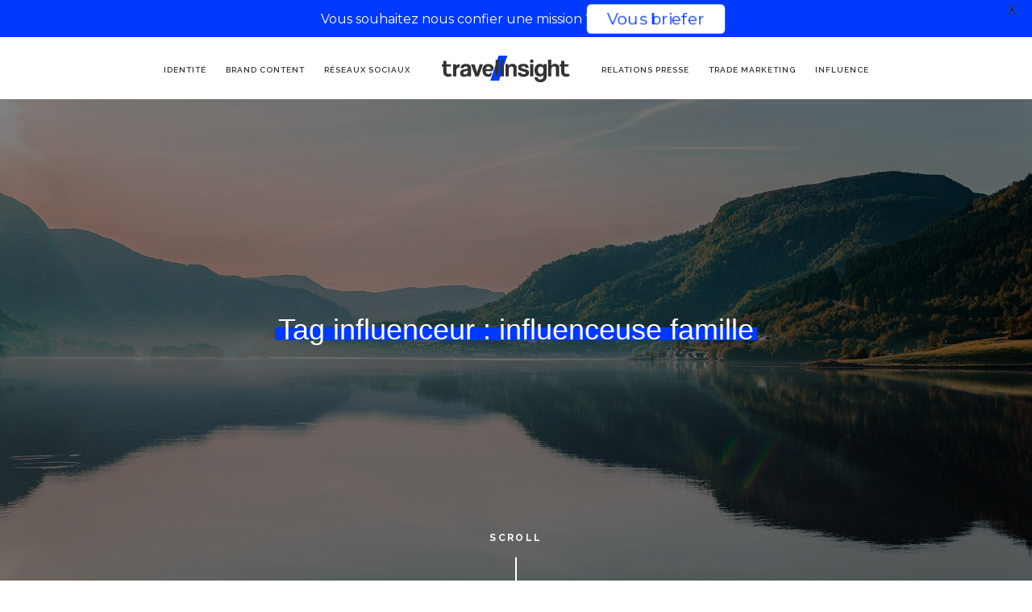

--- FILE ---
content_type: text/html; charset=UTF-8
request_url: https://www.travel-insight.fr/influenceurs-tag/influenceuse-famille/
body_size: 20092
content:
<!doctype html>
<html lang="fr-FR" >
<head>
	<meta charset="UTF-8" />
	<meta name="viewport" content="width=device-width, initial-scale=1" />
	<link rel="icon" type="image/svg+xml" href="https://www.travel-insight.fr/favicon.svg">
	<link rel="icon" type="image/png" href="https://www.travel-insight.fr/favicon.png">
	<link rel="apple-touch-icon" sizes="180x180" href="https://www.travel-insight.fr/apple-touch-icon.png">
	<link rel="icon" type="image/png" sizes="32x32" href="https://www.travel-insight.fr/favicon-32x32.png">
	<link rel="icon" type="image/png" sizes="16x16" href="https://www.travel-insight.fr/favicon-16x16.png">
	<link rel="manifest" href="https://www.travel-insight.fr/site.webmanifest">
	<link rel="mask-icon" href="https://www.travel-insight.fr/safari-pinned-tab.svg" color="#5bbad5">
	<meta name="apple-mobile-web-app-title" content="Travel Insight">
	<meta name="application-name" content="Travel Insight">
	<meta name="msapplication-TileColor" content="#da532c">
	<meta name="theme-color" content="#ffffff">
	
	<link href="https://fonts.cdnfonts.com/css/coolvetica-2" rel="stylesheet">
	<link rel="stylesheet" href="https://cdnjs.cloudflare.com/ajax/libs/font-awesome/4.7.0/css/font-awesome.min.css" integrity="sha256-eZrrJcwDc/3uDhsdt61sL2oOBY362qM3lon1gyExkL0=" crossorigin="anonymous" />
	<meta name='robots' content='index, follow, max-image-preview:large, max-snippet:-1, max-video-preview:-1' />
	<style>img:is([sizes="auto" i], [sizes^="auto," i]) { contain-intrinsic-size: 3000px 1500px }</style>
	
	<!-- This site is optimized with the Yoast SEO Premium plugin v23.4 (Yoast SEO v26.7) - https://yoast.com/wordpress/plugins/seo/ -->
	<title>influenceuse famille Archives &#8211; Travel Insight</title>
<link data-rocket-preload as="style" href="https://fonts.googleapis.com/css2?family=Manrope:wght@700&#038;family=Poppins:wght@700&#038;family=Raleway:wght@500;600;700&#038;display=swap" rel="preload">
<link data-rocket-preload as="style" href="https://fonts.googleapis.com/css?family=Lato%3A400%2C500%2C600%2C700%7CMontserrat%3A400%2C500%2C600%2C700&#038;display=swap" rel="preload">
<link href="https://fonts.googleapis.com/css2?family=Manrope:wght@700&#038;family=Poppins:wght@700&#038;family=Raleway:wght@500;600;700&#038;display=swap" media="print" onload="this.media=&#039;all&#039;" rel="stylesheet">
<noscript><link rel="stylesheet" href="https://fonts.googleapis.com/css2?family=Manrope:wght@700&#038;family=Poppins:wght@700&#038;family=Raleway:wght@500;600;700&#038;display=swap"></noscript>
<link href="https://fonts.googleapis.com/css?family=Lato%3A400%2C500%2C600%2C700%7CMontserrat%3A400%2C500%2C600%2C700&#038;display=swap" media="print" onload="this.media=&#039;all&#039;" rel="stylesheet">
<noscript><link rel="stylesheet" href="https://fonts.googleapis.com/css?family=Lato%3A400%2C500%2C600%2C700%7CMontserrat%3A400%2C500%2C600%2C700&#038;display=swap"></noscript>
	<link rel="canonical" href="https://www.travel-insight.fr/influenceurs-tag/influenceuse-famille/" />
	<link rel="next" href="https://www.travel-insight.fr/influenceurs-tag/influenceuse-famille/page/2/" />
	<meta property="og:locale" content="fr_FR" />
	<meta property="og:type" content="article" />
	<meta property="og:title" content="Archives des influenceuse famille" />
	<meta property="og:url" content="https://www.travel-insight.fr/influenceurs-tag/influenceuse-famille/" />
	<meta property="og:site_name" content="Travel Insight" />
	<meta name="twitter:card" content="summary_large_image" />
	<meta name="twitter:site" content="@travelinsightfr" />
	<script type="application/ld+json" class="yoast-schema-graph">{"@context":"https://schema.org","@graph":[{"@type":"CollectionPage","@id":"https://www.travel-insight.fr/influenceurs-tag/influenceuse-famille/","url":"https://www.travel-insight.fr/influenceurs-tag/influenceuse-famille/","name":"influenceuse famille Archives &#8211; Travel Insight","isPartOf":{"@id":"https://www.travel-insight.fr/#website"},"primaryImageOfPage":{"@id":"https://www.travel-insight.fr/influenceurs-tag/influenceuse-famille/#primaryimage"},"image":{"@id":"https://www.travel-insight.fr/influenceurs-tag/influenceuse-famille/#primaryimage"},"thumbnailUrl":"https://www.travel-insight.fr/wp-content/uploads/2022/08/@JulesTrass.jpg","breadcrumb":{"@id":"https://www.travel-insight.fr/influenceurs-tag/influenceuse-famille/#breadcrumb"},"inLanguage":"fr-FR"},{"@type":"ImageObject","inLanguage":"fr-FR","@id":"https://www.travel-insight.fr/influenceurs-tag/influenceuse-famille/#primaryimage","url":"https://www.travel-insight.fr/wp-content/uploads/2022/08/@JulesTrass.jpg","contentUrl":"https://www.travel-insight.fr/wp-content/uploads/2022/08/@JulesTrass.jpg","width":1068,"height":1600},{"@type":"BreadcrumbList","@id":"https://www.travel-insight.fr/influenceurs-tag/influenceuse-famille/#breadcrumb","itemListElement":[{"@type":"ListItem","position":1,"name":"Accueil","item":"https://www.travel-insight.fr/"},{"@type":"ListItem","position":2,"name":"influenceuse famille"}]},{"@type":"WebSite","@id":"https://www.travel-insight.fr/#website","url":"https://www.travel-insight.fr/","name":"Travel-Insight","description":"Agence de communication tourisme","publisher":{"@id":"https://www.travel-insight.fr/#organization"},"potentialAction":[{"@type":"SearchAction","target":{"@type":"EntryPoint","urlTemplate":"https://www.travel-insight.fr/?s={search_term_string}"},"query-input":{"@type":"PropertyValueSpecification","valueRequired":true,"valueName":"search_term_string"}}],"inLanguage":"fr-FR"},{"@type":"Organization","@id":"https://www.travel-insight.fr/#organization","name":"Travel-Insight","url":"https://www.travel-insight.fr/","logo":{"@type":"ImageObject","inLanguage":"fr-FR","@id":"https://www.travel-insight.fr/#/schema/logo/image/","url":"https://www.travel-insight.fr/wp-content/uploads/2020/06/logo-travel-insight-identité-visuelle-agence-influence.jpg","contentUrl":"https://www.travel-insight.fr/wp-content/uploads/2020/06/logo-travel-insight-identité-visuelle-agence-influence.jpg","width":800,"height":800,"caption":"Travel-Insight"},"image":{"@id":"https://www.travel-insight.fr/#/schema/logo/image/"},"sameAs":["https://fr-fr.facebook.com/travelinsightfr/","https://x.com/travelinsightfr","https://www.instagram.com/travelinsightfr/","https://www.linkedin.com/company/travel-insight-stratégie-digitale-&amp;-e-influence-du-tourisme."]}]}</script>
	<!-- / Yoast SEO Premium plugin. -->


<link rel='dns-prefetch' href='//fonts.googleapis.com' />
<link rel='dns-prefetch' href='//use.fontawesome.com' />
<link href='https://fonts.gstatic.com' crossorigin rel='preconnect' />
<link rel="alternate" type="application/rss+xml" title="Travel Insight &raquo; Flux" href="https://www.travel-insight.fr/feed/" />
<link rel="alternate" type="application/rss+xml" title="Travel Insight &raquo; Flux des commentaires" href="https://www.travel-insight.fr/comments/feed/" />
<link rel="alternate" type="application/rss+xml" title="Flux pour Travel Insight &raquo; influenceuse famille Tag influenceur" href="https://www.travel-insight.fr/influenceurs-tag/influenceuse-famille/feed/" />
<link rel='stylesheet' id='genesis-blocks-style-css-css' href='https://www.travel-insight.fr/wp-content/plugins/genesis-blocks/dist/style-blocks.build.css?ver=1764974279' media='all' />
<style id='wp-emoji-styles-inline-css'>

	img.wp-smiley, img.emoji {
		display: inline !important;
		border: none !important;
		box-shadow: none !important;
		height: 1em !important;
		width: 1em !important;
		margin: 0 0.07em !important;
		vertical-align: -0.1em !important;
		background: none !important;
		padding: 0 !important;
	}
</style>
<link rel='stylesheet' id='wp-block-library-css' href='https://www.travel-insight.fr/wp-includes/css/dist/block-library/style.min.css?ver=6.8.3' media='all' />
<style id='wp-block-library-theme-inline-css'>
.wp-block-audio :where(figcaption){color:#555;font-size:13px;text-align:center}.is-dark-theme .wp-block-audio :where(figcaption){color:#ffffffa6}.wp-block-audio{margin:0 0 1em}.wp-block-code{border:1px solid #ccc;border-radius:4px;font-family:Menlo,Consolas,monaco,monospace;padding:.8em 1em}.wp-block-embed :where(figcaption){color:#555;font-size:13px;text-align:center}.is-dark-theme .wp-block-embed :where(figcaption){color:#ffffffa6}.wp-block-embed{margin:0 0 1em}.blocks-gallery-caption{color:#555;font-size:13px;text-align:center}.is-dark-theme .blocks-gallery-caption{color:#ffffffa6}:root :where(.wp-block-image figcaption){color:#555;font-size:13px;text-align:center}.is-dark-theme :root :where(.wp-block-image figcaption){color:#ffffffa6}.wp-block-image{margin:0 0 1em}.wp-block-pullquote{border-bottom:4px solid;border-top:4px solid;color:currentColor;margin-bottom:1.75em}.wp-block-pullquote cite,.wp-block-pullquote footer,.wp-block-pullquote__citation{color:currentColor;font-size:.8125em;font-style:normal;text-transform:uppercase}.wp-block-quote{border-left:.25em solid;margin:0 0 1.75em;padding-left:1em}.wp-block-quote cite,.wp-block-quote footer{color:currentColor;font-size:.8125em;font-style:normal;position:relative}.wp-block-quote:where(.has-text-align-right){border-left:none;border-right:.25em solid;padding-left:0;padding-right:1em}.wp-block-quote:where(.has-text-align-center){border:none;padding-left:0}.wp-block-quote.is-large,.wp-block-quote.is-style-large,.wp-block-quote:where(.is-style-plain){border:none}.wp-block-search .wp-block-search__label{font-weight:700}.wp-block-search__button{border:1px solid #ccc;padding:.375em .625em}:where(.wp-block-group.has-background){padding:1.25em 2.375em}.wp-block-separator.has-css-opacity{opacity:.4}.wp-block-separator{border:none;border-bottom:2px solid;margin-left:auto;margin-right:auto}.wp-block-separator.has-alpha-channel-opacity{opacity:1}.wp-block-separator:not(.is-style-wide):not(.is-style-dots){width:100px}.wp-block-separator.has-background:not(.is-style-dots){border-bottom:none;height:1px}.wp-block-separator.has-background:not(.is-style-wide):not(.is-style-dots){height:2px}.wp-block-table{margin:0 0 1em}.wp-block-table td,.wp-block-table th{word-break:normal}.wp-block-table :where(figcaption){color:#555;font-size:13px;text-align:center}.is-dark-theme .wp-block-table :where(figcaption){color:#ffffffa6}.wp-block-video :where(figcaption){color:#555;font-size:13px;text-align:center}.is-dark-theme .wp-block-video :where(figcaption){color:#ffffffa6}.wp-block-video{margin:0 0 1em}:root :where(.wp-block-template-part.has-background){margin-bottom:0;margin-top:0;padding:1.25em 2.375em}
</style>
<style id='classic-theme-styles-inline-css'>
/*! This file is auto-generated */
.wp-block-button__link{color:#fff;background-color:#32373c;border-radius:9999px;box-shadow:none;text-decoration:none;padding:calc(.667em + 2px) calc(1.333em + 2px);font-size:1.125em}.wp-block-file__button{background:#32373c;color:#fff;text-decoration:none}
</style>
<link rel='stylesheet' id='jet-engine-frontend-css' href='https://www.travel-insight.fr/wp-content/plugins/jet-engine/assets/css/frontend.css?ver=3.6.7.1' media='all' />
<style id='font-awesome-svg-styles-default-inline-css'>
.svg-inline--fa {
  display: inline-block;
  height: 1em;
  overflow: visible;
  vertical-align: -.125em;
}
</style>
<link rel='stylesheet' id='font-awesome-svg-styles-css' href='https://www.travel-insight.fr/wp-content/uploads/font-awesome/v6.1.2/css/svg-with-js.css' media='all' />
<style id='font-awesome-svg-styles-inline-css'>
   .wp-block-font-awesome-icon svg::before,
   .wp-rich-text-font-awesome-icon svg::before {content: unset;}
</style>
<link rel='stylesheet' id='fontawesome-free-css' href='https://www.travel-insight.fr/wp-content/plugins/getwid/vendors/fontawesome-free/css/all.min.css?ver=5.5.0' media='all' />
<link rel='stylesheet' id='slick-css' href='https://www.travel-insight.fr/wp-content/plugins/getwid/vendors/slick/slick/slick.min.css?ver=1.9.0' media='all' />
<link rel='stylesheet' id='slick-theme-css' href='https://www.travel-insight.fr/wp-content/plugins/getwid/vendors/slick/slick/slick-theme.min.css?ver=1.9.0' media='all' />
<link rel='stylesheet' id='mp-fancybox-css' href='https://www.travel-insight.fr/wp-content/plugins/getwid/vendors/mp-fancybox/jquery.fancybox.min.css?ver=3.5.7-mp.1' media='all' />
<link rel='stylesheet' id='getwid-blocks-css' href='https://www.travel-insight.fr/wp-content/plugins/getwid/assets/css/blocks.style.css?ver=2.1.3' media='all' />
<style id='getwid-blocks-inline-css'>
.wp-block-getwid-section .wp-block-getwid-section__wrapper .wp-block-getwid-section__inner-wrapper{max-width: 750px;}
</style>
<style id='global-styles-inline-css'>
:root{--wp--preset--aspect-ratio--square: 1;--wp--preset--aspect-ratio--4-3: 4/3;--wp--preset--aspect-ratio--3-4: 3/4;--wp--preset--aspect-ratio--3-2: 3/2;--wp--preset--aspect-ratio--2-3: 2/3;--wp--preset--aspect-ratio--16-9: 16/9;--wp--preset--aspect-ratio--9-16: 9/16;--wp--preset--color--black: #000000;--wp--preset--color--cyan-bluish-gray: #abb8c3;--wp--preset--color--white: #ffffff;--wp--preset--color--pale-pink: #f78da7;--wp--preset--color--vivid-red: #cf2e2e;--wp--preset--color--luminous-vivid-orange: #ff6900;--wp--preset--color--luminous-vivid-amber: #fcb900;--wp--preset--color--light-green-cyan: #7bdcb5;--wp--preset--color--vivid-green-cyan: #00d084;--wp--preset--color--pale-cyan-blue: #8ed1fc;--wp--preset--color--vivid-cyan-blue: #0693e3;--wp--preset--color--vivid-purple: #9b51e0;--wp--preset--color--mid-black: #333333;--wp--preset--color--blue: #0039ff;--wp--preset--color--grey: #e5e7eb;--wp--preset--color--light-grey: #f3f4f6;--wp--preset--gradient--vivid-cyan-blue-to-vivid-purple: linear-gradient(135deg,rgba(6,147,227,1) 0%,rgb(155,81,224) 100%);--wp--preset--gradient--light-green-cyan-to-vivid-green-cyan: linear-gradient(135deg,rgb(122,220,180) 0%,rgb(0,208,130) 100%);--wp--preset--gradient--luminous-vivid-amber-to-luminous-vivid-orange: linear-gradient(135deg,rgba(252,185,0,1) 0%,rgba(255,105,0,1) 100%);--wp--preset--gradient--luminous-vivid-orange-to-vivid-red: linear-gradient(135deg,rgba(255,105,0,1) 0%,rgb(207,46,46) 100%);--wp--preset--gradient--very-light-gray-to-cyan-bluish-gray: linear-gradient(135deg,rgb(238,238,238) 0%,rgb(169,184,195) 100%);--wp--preset--gradient--cool-to-warm-spectrum: linear-gradient(135deg,rgb(74,234,220) 0%,rgb(151,120,209) 20%,rgb(207,42,186) 40%,rgb(238,44,130) 60%,rgb(251,105,98) 80%,rgb(254,248,76) 100%);--wp--preset--gradient--blush-light-purple: linear-gradient(135deg,rgb(255,206,236) 0%,rgb(152,150,240) 100%);--wp--preset--gradient--blush-bordeaux: linear-gradient(135deg,rgb(254,205,165) 0%,rgb(254,45,45) 50%,rgb(107,0,62) 100%);--wp--preset--gradient--luminous-dusk: linear-gradient(135deg,rgb(255,203,112) 0%,rgb(199,81,192) 50%,rgb(65,88,208) 100%);--wp--preset--gradient--pale-ocean: linear-gradient(135deg,rgb(255,245,203) 0%,rgb(182,227,212) 50%,rgb(51,167,181) 100%);--wp--preset--gradient--electric-grass: linear-gradient(135deg,rgb(202,248,128) 0%,rgb(113,206,126) 100%);--wp--preset--gradient--midnight: linear-gradient(135deg,rgb(2,3,129) 0%,rgb(40,116,252) 100%);--wp--preset--font-size--small: 18px;--wp--preset--font-size--medium: 20px;--wp--preset--font-size--large: 24px;--wp--preset--font-size--x-large: 42px;--wp--preset--font-size--extra-small: 16px;--wp--preset--font-size--normal: 20px;--wp--preset--font-size--extra-large: 40px;--wp--preset--font-size--huge: 96px;--wp--preset--font-size--gigantic: 144px;--wp--preset--spacing--20: 0.44rem;--wp--preset--spacing--30: 0.67rem;--wp--preset--spacing--40: 1rem;--wp--preset--spacing--50: 1.5rem;--wp--preset--spacing--60: 2.25rem;--wp--preset--spacing--70: 3.38rem;--wp--preset--spacing--80: 5.06rem;--wp--preset--shadow--natural: 6px 6px 9px rgba(0, 0, 0, 0.2);--wp--preset--shadow--deep: 12px 12px 50px rgba(0, 0, 0, 0.4);--wp--preset--shadow--sharp: 6px 6px 0px rgba(0, 0, 0, 0.2);--wp--preset--shadow--outlined: 6px 6px 0px -3px rgba(255, 255, 255, 1), 6px 6px rgba(0, 0, 0, 1);--wp--preset--shadow--crisp: 6px 6px 0px rgba(0, 0, 0, 1);}:where(.is-layout-flex){gap: 0.5em;}:where(.is-layout-grid){gap: 0.5em;}body .is-layout-flex{display: flex;}.is-layout-flex{flex-wrap: wrap;align-items: center;}.is-layout-flex > :is(*, div){margin: 0;}body .is-layout-grid{display: grid;}.is-layout-grid > :is(*, div){margin: 0;}:where(.wp-block-columns.is-layout-flex){gap: 2em;}:where(.wp-block-columns.is-layout-grid){gap: 2em;}:where(.wp-block-post-template.is-layout-flex){gap: 1.25em;}:where(.wp-block-post-template.is-layout-grid){gap: 1.25em;}.has-black-color{color: var(--wp--preset--color--black) !important;}.has-cyan-bluish-gray-color{color: var(--wp--preset--color--cyan-bluish-gray) !important;}.has-white-color{color: var(--wp--preset--color--white) !important;}.has-pale-pink-color{color: var(--wp--preset--color--pale-pink) !important;}.has-vivid-red-color{color: var(--wp--preset--color--vivid-red) !important;}.has-luminous-vivid-orange-color{color: var(--wp--preset--color--luminous-vivid-orange) !important;}.has-luminous-vivid-amber-color{color: var(--wp--preset--color--luminous-vivid-amber) !important;}.has-light-green-cyan-color{color: var(--wp--preset--color--light-green-cyan) !important;}.has-vivid-green-cyan-color{color: var(--wp--preset--color--vivid-green-cyan) !important;}.has-pale-cyan-blue-color{color: var(--wp--preset--color--pale-cyan-blue) !important;}.has-vivid-cyan-blue-color{color: var(--wp--preset--color--vivid-cyan-blue) !important;}.has-vivid-purple-color{color: var(--wp--preset--color--vivid-purple) !important;}.has-black-background-color{background-color: var(--wp--preset--color--black) !important;}.has-cyan-bluish-gray-background-color{background-color: var(--wp--preset--color--cyan-bluish-gray) !important;}.has-white-background-color{background-color: var(--wp--preset--color--white) !important;}.has-pale-pink-background-color{background-color: var(--wp--preset--color--pale-pink) !important;}.has-vivid-red-background-color{background-color: var(--wp--preset--color--vivid-red) !important;}.has-luminous-vivid-orange-background-color{background-color: var(--wp--preset--color--luminous-vivid-orange) !important;}.has-luminous-vivid-amber-background-color{background-color: var(--wp--preset--color--luminous-vivid-amber) !important;}.has-light-green-cyan-background-color{background-color: var(--wp--preset--color--light-green-cyan) !important;}.has-vivid-green-cyan-background-color{background-color: var(--wp--preset--color--vivid-green-cyan) !important;}.has-pale-cyan-blue-background-color{background-color: var(--wp--preset--color--pale-cyan-blue) !important;}.has-vivid-cyan-blue-background-color{background-color: var(--wp--preset--color--vivid-cyan-blue) !important;}.has-vivid-purple-background-color{background-color: var(--wp--preset--color--vivid-purple) !important;}.has-black-border-color{border-color: var(--wp--preset--color--black) !important;}.has-cyan-bluish-gray-border-color{border-color: var(--wp--preset--color--cyan-bluish-gray) !important;}.has-white-border-color{border-color: var(--wp--preset--color--white) !important;}.has-pale-pink-border-color{border-color: var(--wp--preset--color--pale-pink) !important;}.has-vivid-red-border-color{border-color: var(--wp--preset--color--vivid-red) !important;}.has-luminous-vivid-orange-border-color{border-color: var(--wp--preset--color--luminous-vivid-orange) !important;}.has-luminous-vivid-amber-border-color{border-color: var(--wp--preset--color--luminous-vivid-amber) !important;}.has-light-green-cyan-border-color{border-color: var(--wp--preset--color--light-green-cyan) !important;}.has-vivid-green-cyan-border-color{border-color: var(--wp--preset--color--vivid-green-cyan) !important;}.has-pale-cyan-blue-border-color{border-color: var(--wp--preset--color--pale-cyan-blue) !important;}.has-vivid-cyan-blue-border-color{border-color: var(--wp--preset--color--vivid-cyan-blue) !important;}.has-vivid-purple-border-color{border-color: var(--wp--preset--color--vivid-purple) !important;}.has-vivid-cyan-blue-to-vivid-purple-gradient-background{background: var(--wp--preset--gradient--vivid-cyan-blue-to-vivid-purple) !important;}.has-light-green-cyan-to-vivid-green-cyan-gradient-background{background: var(--wp--preset--gradient--light-green-cyan-to-vivid-green-cyan) !important;}.has-luminous-vivid-amber-to-luminous-vivid-orange-gradient-background{background: var(--wp--preset--gradient--luminous-vivid-amber-to-luminous-vivid-orange) !important;}.has-luminous-vivid-orange-to-vivid-red-gradient-background{background: var(--wp--preset--gradient--luminous-vivid-orange-to-vivid-red) !important;}.has-very-light-gray-to-cyan-bluish-gray-gradient-background{background: var(--wp--preset--gradient--very-light-gray-to-cyan-bluish-gray) !important;}.has-cool-to-warm-spectrum-gradient-background{background: var(--wp--preset--gradient--cool-to-warm-spectrum) !important;}.has-blush-light-purple-gradient-background{background: var(--wp--preset--gradient--blush-light-purple) !important;}.has-blush-bordeaux-gradient-background{background: var(--wp--preset--gradient--blush-bordeaux) !important;}.has-luminous-dusk-gradient-background{background: var(--wp--preset--gradient--luminous-dusk) !important;}.has-pale-ocean-gradient-background{background: var(--wp--preset--gradient--pale-ocean) !important;}.has-electric-grass-gradient-background{background: var(--wp--preset--gradient--electric-grass) !important;}.has-midnight-gradient-background{background: var(--wp--preset--gradient--midnight) !important;}.has-small-font-size{font-size: var(--wp--preset--font-size--small) !important;}.has-medium-font-size{font-size: var(--wp--preset--font-size--medium) !important;}.has-large-font-size{font-size: var(--wp--preset--font-size--large) !important;}.has-x-large-font-size{font-size: var(--wp--preset--font-size--x-large) !important;}
:where(.wp-block-post-template.is-layout-flex){gap: 1.25em;}:where(.wp-block-post-template.is-layout-grid){gap: 1.25em;}
:where(.wp-block-columns.is-layout-flex){gap: 2em;}:where(.wp-block-columns.is-layout-grid){gap: 2em;}
:root :where(.wp-block-pullquote){font-size: 1.5em;line-height: 1.6;}
</style>

<link rel='stylesheet' id='wpml-legacy-horizontal-list-0-css' href='https://www.travel-insight.fr/wp-content/plugins/sitepress-multilingual-cms/templates/language-switchers/legacy-list-horizontal/style.min.css?ver=1' media='all' />
<style id='wpml-legacy-horizontal-list-0-inline-css'>
.wpml-ls-statics-footer a, .wpml-ls-statics-footer .wpml-ls-sub-menu a, .wpml-ls-statics-footer .wpml-ls-sub-menu a:link, .wpml-ls-statics-footer li:not(.wpml-ls-current-language) .wpml-ls-link, .wpml-ls-statics-footer li:not(.wpml-ls-current-language) .wpml-ls-link:link {color:#444444;background-color:#ffffff;}.wpml-ls-statics-footer .wpml-ls-sub-menu a:hover,.wpml-ls-statics-footer .wpml-ls-sub-menu a:focus, .wpml-ls-statics-footer .wpml-ls-sub-menu a:link:hover, .wpml-ls-statics-footer .wpml-ls-sub-menu a:link:focus {color:#000000;background-color:#eeeeee;}.wpml-ls-statics-footer .wpml-ls-current-language > a {color:#444444;background-color:#ffffff;}.wpml-ls-statics-footer .wpml-ls-current-language:hover>a, .wpml-ls-statics-footer .wpml-ls-current-language>a:focus {color:#000000;background-color:#eeeeee;}
</style>
<link rel='stylesheet' id='cms-navigation-style-base-css' href='https://www.travel-insight.fr/wp-content/plugins/wpml-cms-nav/res/css/cms-navigation-base.css?ver=1.5.6' media='screen' />
<link rel='stylesheet' id='cms-navigation-style-css' href='https://www.travel-insight.fr/wp-content/plugins/wpml-cms-nav/res/css/cms-navigation.css?ver=1.5.6' media='screen' />
<link rel='stylesheet' id='twenty-twenty-one-style-css' href='https://www.travel-insight.fr/wp-content/themes/travelinsight/style.css?ver=1.0' media='all' />
<link rel='stylesheet' id='twenty-twenty-one-print-style-css' href='https://www.travel-insight.fr/wp-content/themes/travelinsight/assets/css/print.css?ver=1.0' media='print' />
<link rel='stylesheet' id='mediaelement-css' href='https://www.travel-insight.fr/wp-includes/js/mediaelement/mediaelementplayer-legacy.min.css?ver=4.2.17' media='all' />
<link rel='stylesheet' id='photoswipe-css' href='https://www.travel-insight.fr/wp-content/plugins/jet-woo-product-gallery/assets/lib/photoswipe/css/photoswipe.min.css?ver=2.1.22.1' media='all' />
<link rel='stylesheet' id='photoswipe-default-skin-css' href='https://www.travel-insight.fr/wp-content/plugins/jet-woo-product-gallery/assets/lib/photoswipe/css/default-skin/default-skin.min.css?ver=2.1.22.1' media='all' />
<link rel='stylesheet' id='jet-gallery-frontend-css' href='https://www.travel-insight.fr/wp-content/plugins/jet-woo-product-gallery/assets/css/frontend.css?ver=2.1.22.1' media='all' />
<link rel='stylesheet' id='jet-gallery-widget-gallery-anchor-nav-css' href='https://www.travel-insight.fr/wp-content/plugins/jet-woo-product-gallery/assets/css/widgets/gallery-anchor-nav.css?ver=2.1.22.1' media='all' />
<link rel='stylesheet' id='jet-gallery-widget-gallery-grid-css' href='https://www.travel-insight.fr/wp-content/plugins/jet-woo-product-gallery/assets/css/widgets/gallery-grid.css?ver=2.1.22.1' media='all' />
<link rel='stylesheet' id='jet-gallery-widget-gallery-modern-css' href='https://www.travel-insight.fr/wp-content/plugins/jet-woo-product-gallery/assets/css/widgets/gallery-modern.css?ver=2.1.22.1' media='all' />
<link rel='stylesheet' id='jet-gallery-widget-gallery-slider-css' href='https://www.travel-insight.fr/wp-content/plugins/jet-woo-product-gallery/assets/css/widgets/gallery-slider.css?ver=2.1.22.1' media='all' />
<link rel='stylesheet' id='jet-blocks-css' href='https://www.travel-insight.fr/wp-content/uploads/elementor/css/custom-jet-blocks.css?ver=1.3.18' media='all' />
<link rel='stylesheet' id='elementor-icons-css' href='https://www.travel-insight.fr/wp-content/plugins/elementor/assets/lib/eicons/css/elementor-icons.min.css?ver=5.45.0' media='all' />
<link rel='stylesheet' id='elementor-frontend-css' href='https://www.travel-insight.fr/wp-content/plugins/elementor/assets/css/frontend.min.css?ver=3.34.1' media='all' />
<link rel='stylesheet' id='elementor-post-7640-css' href='https://www.travel-insight.fr/wp-content/uploads/elementor/css/post-7640.css?ver=1768641647' media='all' />
<link rel='stylesheet' id='elementor-pro-css' href='https://www.travel-insight.fr/wp-content/plugins/elementor-pro/assets/css/frontend.min.css?ver=3.13.1' media='all' />
<link rel='stylesheet' id='jet-blog-css' href='https://www.travel-insight.fr/wp-content/plugins/jet-blog/assets/css/jet-blog.css?ver=2.4.3.1' media='all' />
<link rel='stylesheet' id='jet-tabs-frontend-css' href='https://www.travel-insight.fr/wp-content/plugins/jet-tabs/assets/css/jet-tabs-frontend.css?ver=2.2.8' media='all' />
<link rel='stylesheet' id='jet-tricks-frontend-css' href='https://www.travel-insight.fr/wp-content/plugins/jet-tricks/assets/css/jet-tricks-frontend.css?ver=1.5.1.1' media='all' />
<link rel='stylesheet' id='jet-theme-core-frontend-styles-css' href='https://www.travel-insight.fr/wp-content/plugins/jet-theme-core/assets/css/frontend.css?ver=2.3.0.1' media='all' />
<link rel='stylesheet' id='font-awesome-official-css' href='https://use.fontawesome.com/releases/v6.1.2/css/all.css' media='all' integrity="sha384-fZCoUih8XsaUZnNDOiLqnby1tMJ0sE7oBbNk2Xxf5x8Z4SvNQ9j83vFMa/erbVrV" crossorigin="anonymous" />
<link rel='stylesheet' id='jquery-chosen-css' href='https://www.travel-insight.fr/wp-content/plugins/jet-search/assets/lib/chosen/chosen.min.css?ver=1.8.7' media='all' />
<link rel='stylesheet' id='jet-search-css' href='https://www.travel-insight.fr/wp-content/plugins/jet-search/assets/css/jet-search.css?ver=3.5.8' media='all' />
<link rel='stylesheet' id='font-awesome-official-v4shim-css' href='https://use.fontawesome.com/releases/v6.1.2/css/v4-shims.css' media='all' integrity="sha384-iW7MVRJO9Fj06GFbRcMqdZBcVQhjBWlVXUjtY7XCppA+DZUoHBQ7B8VB+EjXUkPV" crossorigin="anonymous" />
<link rel='stylesheet' id='elementor-gf-local-roboto-css' href='https://www.travel-insight.fr/wp-content/uploads/elementor/google-fonts/css/roboto.css?ver=1743780466' media='all' />
<link rel='stylesheet' id='elementor-gf-local-robotoslab-css' href='https://www.travel-insight.fr/wp-content/uploads/elementor/google-fonts/css/robotoslab.css?ver=1743780529' media='all' />
<link rel='stylesheet' id='travelinsight-css' href='https://www.travel-insight.fr/wp-content/themes/travelinsight/style-travelinsight.css?ver=0.4' media='all' />
<script src="https://www.travel-insight.fr/wp-includes/js/jquery/jquery.min.js?ver=3.7.1" id="jquery-core-js"></script>
<script src="https://www.travel-insight.fr/wp-includes/js/jquery/jquery-migrate.min.js?ver=3.4.1" id="jquery-migrate-js"></script>
<script id="wpml-cookie-js-extra">
var wpml_cookies = {"wp-wpml_current_language":{"value":"fr","expires":1,"path":"\/"}};
var wpml_cookies = {"wp-wpml_current_language":{"value":"fr","expires":1,"path":"\/"}};
</script>
<script src="https://www.travel-insight.fr/wp-content/plugins/sitepress-multilingual-cms/res/js/cookies/language-cookie.js?ver=476000" id="wpml-cookie-js" defer data-wp-strategy="defer"></script>
<script src="https://www.travel-insight.fr/wp-includes/js/imagesloaded.min.js?ver=6.8.3" id="imagesLoaded-js"></script>
<link rel="https://api.w.org/" href="https://www.travel-insight.fr/wp-json/" /><link rel="alternate" title="JSON" type="application/json" href="https://www.travel-insight.fr/wp-json/wp/v2/portfolio-tag/156" /><link rel="EditURI" type="application/rsd+xml" title="RSD" href="https://www.travel-insight.fr/xmlrpc.php?rsd" />
<meta name="generator" content="WordPress 6.8.3" />
<meta name="generator" content="WPML ver:4.7.6 stt:1,4,3,27,2;" />
<style id="mystickymenu" type="text/css">#mysticky-nav { width:100%; position: static; height: auto !important; }#mysticky-nav.wrapfixed { position:fixed; left: 0px; margin-top:0px;  z-index: 99990; -webkit-transition: 0.3s; -moz-transition: 0.3s; -o-transition: 0.3s; transition: 0.3s; -ms-filter:"progid:DXImageTransform.Microsoft.Alpha(Opacity=90)"; filter: alpha(opacity=90); opacity:0.9; background-color: #f7f5e7;}#mysticky-nav.wrapfixed .myfixed{ background-color: #f7f5e7; position: relative;top: auto;left: auto;right: auto;}#mysticky-nav .myfixed { margin:0 auto; float:none; border:0px; background:none; max-width:100%; }</style>			<style type="text/css">
																															</style>
			<meta name="generator" content="Elementor 3.34.1; features: additional_custom_breakpoints; settings: css_print_method-external, google_font-enabled, font_display-swap">
<!-- Meta Pixel Code -->
<script>
!function(f,b,e,v,n,t,s)
{if(f.fbq)return;n=f.fbq=function(){n.callMethod?
n.callMethod.apply(n,arguments):n.queue.push(arguments)};
if(!f._fbq)f._fbq=n;n.push=n;n.loaded=!0;n.version='2.0';
n.queue=[];t=b.createElement(e);t.async=!0;
t.src=v;s=b.getElementsByTagName(e)[0];
s.parentNode.insertBefore(t,s)}(window, document,'script',
'https://connect.facebook.net/en_US/fbevents.js');
fbq('init', '2076451135865685');
fbq('track', 'PageView');
</script>
<noscript><img height="1" width="1" style="display:none"
src="https://www.facebook.com/tr?id=2076451135865685&ev=PageView&noscript=1"
/></noscript>
<!-- End Meta Pixel Code -->

<!-- Google Tag Manager -->
<script>(function(w,d,s,l,i){w[l]=w[l]||[];w[l].push({'gtm.start':
new Date().getTime(),event:'gtm.js'});var f=d.getElementsByTagName(s)[0],
j=d.createElement(s),dl=l!='dataLayer'?'&l='+l:'';j.async=true;j.src=
'https://www.googletagmanager.com/gtm.js?id='+i+dl;f.parentNode.insertBefore(j,f);
})(window,document,'script','dataLayer','GTM-T284NV5V');</script>
<!-- End Google Tag Manager -->
			<style>
				.e-con.e-parent:nth-of-type(n+4):not(.e-lazyloaded):not(.e-no-lazyload),
				.e-con.e-parent:nth-of-type(n+4):not(.e-lazyloaded):not(.e-no-lazyload) * {
					background-image: none !important;
				}
				@media screen and (max-height: 1024px) {
					.e-con.e-parent:nth-of-type(n+3):not(.e-lazyloaded):not(.e-no-lazyload),
					.e-con.e-parent:nth-of-type(n+3):not(.e-lazyloaded):not(.e-no-lazyload) * {
						background-image: none !important;
					}
				}
				@media screen and (max-height: 640px) {
					.e-con.e-parent:nth-of-type(n+2):not(.e-lazyloaded):not(.e-no-lazyload),
					.e-con.e-parent:nth-of-type(n+2):not(.e-lazyloaded):not(.e-no-lazyload) * {
						background-image: none !important;
					}
				}
			</style>
			
	<style id="mysticky-welcomebar-inline-css">
	.mysticky-welcomebar-fixed , .mysticky-welcomebar-fixed * {
		-webkit-box-sizing: border-box;
		-moz-box-sizing: border-box;
		box-sizing: border-box;
	}
	.mysticky-welcomebar-fixed {
		background-color: #0039ff;
		font-family: Montserrat;
		position: fixed;
		left: 0;
		right: 0;
		z-index: 9999999;
		opacity: 0;
	}
	.mysticky-welcomebar-fixed-wrap {
		min-height: 60px;
		padding: 20px 50px;
		display: flex;
		align-items: center;
		justify-content: center;
		width: 100%;
		height: 100%;
	}
	.mysticky-welcomebar-fixed-wrap .mysticky-welcomebar-content {
		flex: 1;
		text-align:center;
	}
	.mysticky-welcomebar-animation {
		-webkit-transition: all 1s ease 0s;
		-moz-transition: all 1s ease 0s;
		transition: all 1s ease 0s;
	}
	.mysticky-welcomebar-position-top {
		top:0;
	}
	.mysticky-welcomebar-position-bottom {
		bottom:0;
	}
	.mysticky-welcomebar-position-top.mysticky-welcomebar-entry-effect-slide-in {
		top: -60px;
	}
	.mysticky-welcomebar-position-bottom.mysticky-welcomebar-entry-effect-slide-in {
		bottom: -60px;
	}
	.mysticky-welcomebar-entry-effect-fade {
		opacity: 0;
	}
	.mysticky-welcomebar-entry-effect-none {
		display: none;
	}
	.mysticky-welcomebar-fixed .mysticky-welcomebar-content p a{
		text-decoration: underline;
		text-decoration-thickness: 1px;
		text-underline-offset: 0.25ch;
	}
	.mysticky-welcomebar-fixed .mysticky-welcomebar-content p a,
	.mysticky-welcomebar-fixed .mysticky-welcomebar-content p {
		color: #ffffff;
		font-size: 16px;
		margin: 0;
		padding: 0;
		line-height: 1.2;
		font-weight: 400;
		font-family:Montserrat	}
	.mysticky-welcomebar-fixed .mysticky-welcomebar-btn {
		/*padding-left: 30px;*/
		display: none;
		line-height: 1;
		margin-left: 10px;
	}
	.mysticky-welcomebar-fixed.mysticky-welcomebar-btn-desktop .mysticky-welcomebar-btn {
		display: block;
		position: relative;
	}
	.mysticky-welcomebar-fixed .mysticky-welcomebar-btn a {
		background-color: #ffffff;
		font-family: inherit;
		color: #0039ff;
		border-radius: 4px;
		text-decoration: none;
		display: inline-block;
		vertical-align: top;
		line-height: 1.2;
		font-size: 16px;
		font-weight: 400;
		padding: 5px 20px;
		white-space: nowrap;
	}

				.mysticky-welcomebar-fixed .mysticky-welcomebar-close {
		display: none;
		vertical-align: top;
		width: 30px;
		height: 30px;
		text-align: center;
		line-height: 30px;
		border-radius: 5px;
		color: #000;
		position: absolute;
		top: 5px;
		right: 10px;
		outline: none;		
		text-decoration: none;
		text-shadow: 0 0 0px #fff;
		-webkit-transition: all 0.5s ease 0s;
		-moz-transition: all 0.5s ease 0s;
		transition: all 0.5s ease 0s;
		-webkit-transform-origin: 50% 50%;
		-moz-transform-origin: 50% 50%;
		transform-origin: 50% 50%;
	}
	.mysticky-welcomebar-fixed .mysticky-welcomebar-close:hover {
		opacity: 1;
		-webkit-transform: rotate(180deg);
		-moz-transform: rotate(180deg);
		transform: rotate(180deg);
	}
	.mysticky-welcomebar-fixed .mysticky-welcomebar-close span.dashicons {
		font-size: 27px;
	}
	.mysticky-welcomebar-fixed.mysticky-welcomebar-showx-desktop .mysticky-welcomebar-close {
		display: inline-block;
		cursor: pointer;
	}	
	/* Animated Buttons */
		.mysticky-welcomebar-btn a {
			-webkit-animation-duration: 1s;
			animation-duration: 1s;
		}
		@-webkit-keyframes flash {
			from,
			50%,
			to {
				opacity: 1;
			}

			25%,
			75% {
				opacity: 0;
			}
		}
		@keyframes flash {
			from,
			50%,
			to {
				opacity: 1;
			}

			25%,
			75% {
				opacity: 0;
			}
		}
		.mysticky-welcomebar-attention-flash.animation-start .mysticky-welcomebar-btn a {
			-webkit-animation-name: flash;
			animation-name: flash;
		}
		
		@keyframes shake {
			from,
			to {
				-webkit-transform: translate3d(0, 0, 0);
				transform: translate3d(0, 0, 0);
			}

			10%,
			30%,
			50%,
			70%,
			90% {
				-webkit-transform: translate3d(-10px, 0, 0);
				transform: translate3d(-10px, 0, 0);
			}

			20%,
			40%,
			60%,
			80% {
				-webkit-transform: translate3d(10px, 0, 0);
				transform: translate3d(10px, 0, 0);
			}
		}

		.mysticky-welcomebar-attention-shake.animation-start .mysticky-welcomebar-btn a {
			-webkit-animation-name: shake;
			animation-name: shake;
		}
		
		@-webkit-keyframes swing {
			20% {
				-webkit-transform: rotate3d(0, 0, 1, 15deg);
				transform: rotate3d(0, 0, 1, 15deg);
			}

			40% {
				-webkit-transform: rotate3d(0, 0, 1, -10deg);
				transform: rotate3d(0, 0, 1, -10deg);
			}

			60% {
				-webkit-transform: rotate3d(0, 0, 1, 5deg);
				transform: rotate3d(0, 0, 1, 5deg);
			}

			80% {
				-webkit-transform: rotate3d(0, 0, 1, -5deg);
				transform: rotate3d(0, 0, 1, -5deg);
			}
	
			to {
				-webkit-transform: rotate3d(0, 0, 1, 0deg);
				transform: rotate3d(0, 0, 1, 0deg);
			}
		}

		@keyframes swing {
			20% {
				-webkit-transform: rotate3d(0, 0, 1, 15deg);
				transform: rotate3d(0, 0, 1, 15deg);
			}

			40% {
				-webkit-transform: rotate3d(0, 0, 1, -10deg);
				transform: rotate3d(0, 0, 1, -10deg);
			}

			60% {
				-webkit-transform: rotate3d(0, 0, 1, 5deg);
				transform: rotate3d(0, 0, 1, 5deg);
			}

			80% {
				-webkit-transform: rotate3d(0, 0, 1, -5deg);
				transform: rotate3d(0, 0, 1, -5deg);
			}

			to {
				-webkit-transform: rotate3d(0, 0, 1, 0deg);
				transform: rotate3d(0, 0, 1, 0deg);
			}
		}

		.mysticky-welcomebar-attention-swing.animation-start .mysticky-welcomebar-btn a {
			-webkit-transform-origin: top center;
			transform-origin: top center;
			-webkit-animation-name: swing;
			animation-name: swing;
		}
		
		@-webkit-keyframes tada {
			from {
				-webkit-transform: scale3d(1, 1, 1);
				transform: scale3d(1, 1, 1);
			}

			10%,
			20% {
				-webkit-transform: scale3d(0.9, 0.9, 0.9) rotate3d(0, 0, 1, -3deg);
				transform: scale3d(0.9, 0.9, 0.9) rotate3d(0, 0, 1, -3deg);
			}

			30%,
			50%,
			70%,
			90% {
				-webkit-transform: scale3d(1.1, 1.1, 1.1) rotate3d(0, 0, 1, 3deg);
				transform: scale3d(1.1, 1.1, 1.1) rotate3d(0, 0, 1, 3deg);
			}

			40%,
			60%,
			80% {
				-webkit-transform: scale3d(1.1, 1.1, 1.1) rotate3d(0, 0, 1, -3deg);
				transform: scale3d(1.1, 1.1, 1.1) rotate3d(0, 0, 1, -3deg);
			}

			to {
				-webkit-transform: scale3d(1, 1, 1);
				transform: scale3d(1, 1, 1);
			}
		}

		@keyframes tada {
			from {
				-webkit-transform: scale3d(1, 1, 1);
				transform: scale3d(1, 1, 1);
			}

			10%,
			20% {
				-webkit-transform: scale3d(0.9, 0.9, 0.9) rotate3d(0, 0, 1, -3deg);
				transform: scale3d(0.9, 0.9, 0.9) rotate3d(0, 0, 1, -3deg);
			}

			30%,
			50%,
			70%,
			90% {
				-webkit-transform: scale3d(1.1, 1.1, 1.1) rotate3d(0, 0, 1, 3deg);
				transform: scale3d(1.1, 1.1, 1.1) rotate3d(0, 0, 1, 3deg);
			}

			40%,
			60%,
			80% {
				-webkit-transform: scale3d(1.1, 1.1, 1.1) rotate3d(0, 0, 1, -3deg);
				transform: scale3d(1.1, 1.1, 1.1) rotate3d(0, 0, 1, -3deg);
			}

			to {
				-webkit-transform: scale3d(1, 1, 1);
				transform: scale3d(1, 1, 1);
			}
		}

		.mysticky-welcomebar-attention-tada.animation-start .mysticky-welcomebar-btn a {
			-webkit-animation-name: tada;
			animation-name: tada;
		}
		
		@-webkit-keyframes heartBeat {
			0% {
				-webkit-transform: scale(1);
				transform: scale(1);
			}

			14% {
				-webkit-transform: scale(1.3);
				transform: scale(1.3);
			}

			28% {
				-webkit-transform: scale(1);
				transform: scale(1);
			}

			42% {
				-webkit-transform: scale(1.3);
				transform: scale(1.3);
			}

			70% {
				-webkit-transform: scale(1);
				transform: scale(1);
			}
		}

		@keyframes heartBeat {
			0% {
				-webkit-transform: scale(1);
				transform: scale(1);
			}

			14% {
				-webkit-transform: scale(1.3);
				transform: scale(1.3);
			}

			28% {
				-webkit-transform: scale(1);
				transform: scale(1);
			}

			42% {
				-webkit-transform: scale(1.3);
				transform: scale(1.3);
			}

			70% {
				-webkit-transform: scale(1);
				transform: scale(1);
			}
		}

		.mysticky-welcomebar-attention-heartbeat.animation-start .mysticky-welcomebar-btn a {
		  -webkit-animation-name: heartBeat;
		  animation-name: heartBeat;
		  -webkit-animation-duration: 1.3s;
		  animation-duration: 1.3s;
		  -webkit-animation-timing-function: ease-in-out;
		  animation-timing-function: ease-in-out;
		}
		
		@-webkit-keyframes wobble {
			from {
				-webkit-transform: translate3d(0, 0, 0);
				transform: translate3d(0, 0, 0);
			}

			15% {
				-webkit-transform: translate3d(-25%, 0, 0) rotate3d(0, 0, 1, -5deg);
				transform: translate3d(-25%, 0, 0) rotate3d(0, 0, 1, -5deg);
			}

			30% {
				-webkit-transform: translate3d(20%, 0, 0) rotate3d(0, 0, 1, 3deg);
				transform: translate3d(20%, 0, 0) rotate3d(0, 0, 1, 3deg);
			}

			45% {
				-webkit-transform: translate3d(-15%, 0, 0) rotate3d(0, 0, 1, -3deg);
				transform: translate3d(-15%, 0, 0) rotate3d(0, 0, 1, -3deg);
			}

			60% {
				-webkit-transform: translate3d(10%, 0, 0) rotate3d(0, 0, 1, 2deg);
				transform: translate3d(10%, 0, 0) rotate3d(0, 0, 1, 2deg);
			}

			75% {
				-webkit-transform: translate3d(-5%, 0, 0) rotate3d(0, 0, 1, -1deg);
				transform: translate3d(-5%, 0, 0) rotate3d(0, 0, 1, -1deg);
			}

			to {
				-webkit-transform: translate3d(0, 0, 0);
				transform: translate3d(0, 0, 0);
			}
		}

		@keyframes wobble {
			from {
				-webkit-transform: translate3d(0, 0, 0);
				transform: translate3d(0, 0, 0);
			}

			15% {
				-webkit-transform: translate3d(-25%, 0, 0) rotate3d(0, 0, 1, -5deg);
				transform: translate3d(-25%, 0, 0) rotate3d(0, 0, 1, -5deg);
			}

			30% {
				-webkit-transform: translate3d(20%, 0, 0) rotate3d(0, 0, 1, 3deg);
				transform: translate3d(20%, 0, 0) rotate3d(0, 0, 1, 3deg);
			}

			45% {
				-webkit-transform: translate3d(-15%, 0, 0) rotate3d(0, 0, 1, -3deg);
				transform: translate3d(-15%, 0, 0) rotate3d(0, 0, 1, -3deg);
			}

			60% {
				-webkit-transform: translate3d(10%, 0, 0) rotate3d(0, 0, 1, 2deg);
				transform: translate3d(10%, 0, 0) rotate3d(0, 0, 1, 2deg);
			}

			75% {
				-webkit-transform: translate3d(-5%, 0, 0) rotate3d(0, 0, 1, -1deg);
				transform: translate3d(-5%, 0, 0) rotate3d(0, 0, 1, -1deg);
			}

			to {
				-webkit-transform: translate3d(0, 0, 0);
				transform: translate3d(0, 0, 0);
			}
		}
		
		.mysticky-welcomebar-attention-wobble.animation-start .mysticky-welcomebar-btn a {
			-webkit-animation-name: wobble;
			animation-name: wobble;
		}

		/* 210824 */
		@media only screen and (min-width: 481px) {
			.mysticky-welcomebar-fixed-wrap.mysticky-welcomebar-position-left {
				justify-content: flex-start;
			}
			.mysticky-welcomebar-fixed-wrap.mysticky-welcomebar-position-center {
				justify-content: center;
			}
			.mysticky-welcomebar-fixed-wrap.mysticky-welcomebar-position-right  {
				justify-content: flex-end;
			}
			.mysticky-welcomebar-fixed-wrap.mysticky-welcomebar-position-left .mysticky-welcomebar-content,
			.mysticky-welcomebar-fixed-wrap.mysticky-welcomebar-position-center .mysticky-welcomebar-content,
			.mysticky-welcomebar-fixed-wrap.mysticky-welcomebar-position-right .mysticky-welcomebar-content {
				flex: unset;
			}
		}
		
		@media only screen and (min-width: 768px) {
			.mysticky-welcomebar-display-desktop.mysticky-welcomebar-entry-effect-fade.entry-effect {
				opacity: 1;
			}
			.mysticky-welcomebar-display-desktop.mysticky-welcomebar-entry-effect-none.entry-effect {
				display: block;
			}
			.mysticky-welcomebar-display-desktop.mysticky-welcomebar-position-top.mysticky-welcomebar-fixed ,
			.mysticky-welcomebar-display-desktop.mysticky-welcomebar-position-top.mysticky-welcomebar-entry-effect-slide-in.entry-effect.mysticky-welcomebar-fixed {
				top: 0;			
			}
			.mysticky-welcomebar-display-desktop.mysticky-welcomebar-position-bottom.mysticky-welcomebar-fixed ,
			.mysticky-welcomebar-display-desktop.mysticky-welcomebar-position-bottom.mysticky-welcomebar-entry-effect-slide-in.entry-effect.mysticky-welcomebar-fixed {
				bottom: 0;
			}	
		}
		@media only screen and (max-width: 767px) {
			.mysticky-welcomebar-display-mobile.mysticky-welcomebar-entry-effect-fade.entry-effect {
				opacity: 1;
			}
			.mysticky-welcomebar-display-mobile.mysticky-welcomebar-entry-effect-none.entry-effect {
				display: block;
			}
			.mysticky-welcomebar-display-mobile.mysticky-welcomebar-position-top.mysticky-welcomebar-fixed ,
			.mysticky-welcomebar-display-mobile.mysticky-welcomebar-position-top.mysticky-welcomebar-entry-effect-slide-in.entry-effect.mysticky-welcomebar-fixed {
				top: 0;
			}
			.mysticky-welcomebar-display-mobile.mysticky-welcomebar-position-bottom.mysticky-welcomebar-fixed ,
			.mysticky-welcomebar-display-mobile.mysticky-welcomebar-position-bottom.mysticky-welcomebar-entry-effect-slide-in.entry-effect.mysticky-welcomebar-fixed {
				bottom: 0;
			}
			/*.mysticky-welcomebar-fixed.mysticky-welcomebar-showx-desktop .mysticky-welcomebar-close {
				display: none;
			}
			.mysticky-welcomebar-fixed.mysticky-welcomebar-showx-mobile .mysticky-welcomebar-close {
				display: inline-block;
			}*/
			.mysticky-welcomebar-fixed.mysticky-welcomebar-btn-desktop .mysticky-welcomebar-btn {
				display: none;
			}
			.mysticky-welcomebar-fixed.mysticky-welcomebar-btn-mobile .mysticky-welcomebar-btn {
				display: block;
				/*margin-top: 10px;*/
			}
		}
		@media only screen and (max-width: 480px) {

			.mysticky-welcomebar-fixed-wrap {padding: 15px 35px 10px 10px; flex-wrap:wrap;}
			.mysticky-welcomebar-fixed.front-site .mysticky-welcomebar-fixed-wrap {
				padding: 15px 20px 10px 20px;
				flex-direction: column;
			}
			/*.welcombar-contact-lead .mysticky-welcomebar-fixed-wrap {flex-wrap: wrap; justify-content: center;}*/
			
			.mysticky-welcomebar-fixed .mystickymenu-front.mysticky-welcomebar-lead-content {margin: 10px 0 10px 20px !important;}

			.mysticky-welcomebar-fixed .mysticky-welcomebar-btn {
				padding-left: 10px;
			}
			.mysticky-welcomebar-fixed.mysticky-welcomebar-btn-mobile.front-site .mysticky-welcomebar-btn {margin-left: 0; text-align: center;}
		}


		body.mysticky-welcomebar-apper #wpadminbar{
			z-index:99999999;
		}

		.mysticky-welcomebar-fixed .mystickymenu-front.mysticky-welcomebar-lead-content {
			display: flex;
			width: auto;
			margin: 0 0px 0 10px;
		}

		.mystickymenu-front.mysticky-welcomebar-lead-content input[type="text"] {
			font-size: 12px;
			padding: 7px 5px;
			margin-right: 10px;
			min-width: 50%;
			border: 0;
			width:auto;
		}

		.mystickymenu-front.mysticky-welcomebar-lead-content input[type="text"]:focus {
			outline: unset;
			box-shadow: unset;
		}

		.input-error {
			color: #ff0000;
			font-style: normal;
			font-family: inherit;
			font-size: 13px;
			display: block;
			position: absolute;
			bottom: 0px;
		}

		.mysticky-welcomebar-fixed.mysticky-site-front .mysticky-welcomebar-btn.contact-lead-button {
		  margin-left: 0;
		}
		.morphext > .morphext__animated {
		  display: inline-block;
		}
		
		.mysticky-welcomebar-btn a {
			outline: none !important;
			cursor: pointer;
			position: relative;
		}		
		.mysticky-welcomebar-hover-effect-border1 {
			position: relative;
		}
		.mysticky-welcomebar-hover-effect-border1 a { 
			display: block;
			width: 100%;
			height: 100%;
		}
		.mysticky-welcomebar-hover-effect-border1:before,
		.mysticky-welcomebar-hover-effect-border1:after {
			position: absolute;
			content: "";
			height: 0%;
			width: 2px;
			background: #000;
		}
		.mysticky-welcomebar-hover-effect-border1:before {
			right: 0;
			top: 0;
			transition: all 0.1s ease;
			z-index: 1 !important;
		}
		.mysticky-welcomebar-hover-effect-border1:after {
			left: 0;
			bottom: 0;
			transition: all 0.1s 0.2s ease;
		}
		.mysticky-welcomebar-hover-effect-border1:hover:before {
			transition: all 0.1s 0.2s ease;
			height: 100%;
		}
		.mysticky-welcomebar-hover-effect-border1:hover:after {
			transition: all 0.1s ease;
			height: 100%;
		}
		.mysticky-welcomebar-hover-effect-border1 a:before,
		.mysticky-welcomebar-hover-effect-border1 a:after {
			position: absolute;
			content: "";
			background: #000;
		}
		.mysticky-welcomebar-hover-effect-border1 a:before {
			left: 0;
			top: 0;
			width: 0%;
			height: 2px;
			transition: all 0.1s 0.1s ease;
		}
		.mysticky-welcomebar-hover-effect-border1 a:after {
			left: 0;
			bottom: 0;
			width: 100%;
			height: 2px;
		}
		.mysticky-welcomebar-hover-effect-border1 a:hover:before {
			width: 100%;
		}

		.mysticky-welcomebar-hover-effect-border2 a {
			position: relative;
			display: block;
			width: 100%;
			height: 100%;
		}
		.mysticky-welcomebar-hover-effect-border2:before,
		.mysticky-welcomebar-hover-effect-border2:after {
			position: absolute;
			content: "";
			right: 0px;
			transition: all 0.3s ease;
			border-radius: 4px;
			z-index: 99;
		}
		.mysticky-welcomebar-hover-effect-border2:before {
			width: 2px;
		}
		.mysticky-welcomebar-hover-effect-border2:after {
			width: 0%;
			height: 2px;
		}
		.mysticky-welcomebar-hover-effect-border2:hover:before {
			height: 29px;
		}
		.mysticky-welcomebar-hover-effect-border2:hover:after {
			width: 86px;
		}
		.mysticky-welcomebar-hover-effect-border2 a:before,
		.mysticky-welcomebar-hover-effect-border2 a:after {
			position: absolute;
			content: "";
			left: 0;
			bottom: 0;
			transition: all 0.3s ease;
			z-index: 0 !important;
		}
		.mysticky-welcomebar-hover-effect-border2 a:before {
			width: 2px;
			height: 0%;
		}
		.mysticky-welcomebar-hover-effect-border2 a:after {
			width: 0%;
			height: 2px;
		}
		.mysticky-welcomebar-hover-effect-border2 a:hover:before {
			height: 100%;
		}
		.mysticky-welcomebar-hover-effect-border2 a:hover:after {
			width: 100%; 
		}
		.mysticky-welcomebar-hover-effect-border3 a {
			position: relative;
			display: block;
			width: 100%;
			height: 100%;
		}
		.mysticky-welcomebar-hover-effect-border3:before,
		.mysticky-welcomebar-hover-effect-border3:after {
			position: absolute;
			content: "";
			right: 0px;
			transition: all 0.3s ease;
			z-index: 99;
		}
		.mysticky-welcomebar-hover-effect-border3:before {
			height: 14px;
			width: 2px;
		}
		.mysticky-welcomebar-hover-effect-border3:after {
			width: 14px;
			height: 2px;
		}
		.mysticky-welcomebar-hover-effect-border3:hover:before {
			height: 29px;
		}
		.mysticky-welcomebar-hover-effect-border3:hover:after {
			width: 86px;
		}
		.mysticky-welcomebar-hover-effect-border3 a:before,
		.mysticky-welcomebar-hover-effect-border3 a:after {
			position: absolute;
			content: "";
			left: 0;
			bottom: 0;
			transition: all 0.3s ease;
			z-index: 0 !important;
		}
		.mysticky-welcomebar-hover-effect-border3 a:before {
			width: 2px;
			height: 50%;
		}
		.mysticky-welcomebar-hover-effect-border3 a:after {
			width: 14px;
			height: 2px;
		}
		.mysticky-welcomebar-hover-effect-border3 a:hover:before {
			height: 100%;
		}
		.mysticky-welcomebar-hover-effect-border3 a:hover:after {
			width: 100%;
		}
		.mysticky-welcomebar-hover-effect-border4 a {
			position: relative;
			display: block;
			width: 100%;
			height: 100%;
		}
		.mysticky-welcomebar-hover-effect-border4:before,
		.mysticky-welcomebar-hover-effect-border4:after {
			position: absolute;
			content: "";
			right: 0px;
			bottom: 0px ;
			transition: all 0.3s ease;
			z-index: 99;
		}
		.mysticky-welcomebar-hover-effect-border4:before {
			height: 14px;
			width: 2px;
		}
		.mysticky-welcomebar-hover-effect-border4:after {
			width: 14px;
			height: 2px;
		}
		.mysticky-welcomebar-hover-effect-border4:hover:before {
			height: 29px;
		}
		.mysticky-welcomebar-hover-effect-border4:hover:after {
			width: 86px;
		}
		.mysticky-welcomebar-hover-effect-border4 a:before,
		.mysticky-welcomebar-hover-effect-border4 a:after {
			position: absolute;
			content: "";
			left: 0;
			top: 0;
			transition: all 0.3s ease;
		}
		.mysticky-welcomebar-hover-effect-border4 a:before {
			width: 2px;
			height: 50%;
		}
		.mysticky-welcomebar-hover-effect-border4 a:after {
			width: 14px;
			height: 2px;
		}
		.mysticky-welcomebar-hover-effect-border4 a:hover:before {
			height: 100%;
		}
		.mysticky-welcomebar-hover-effect-border4 a:hover:after {
			width: 100%;
		}

		.mysticky-welcomebar-hover-effect-fill1 a {
			z-index: 1;
		}
		.mysticky-welcomebar-hover-effect-fill1 a:after {
			position: absolute;
			content: "";
			width: 0;
			height: 100%;
			top: 0;
			left: 0;
			z-index: -1;
		}
		.mysticky-welcomebar-hover-effect-fill1 a:hover:after {
			width: 100%;
		}
		.mysticky-welcomebar-hover-effect-fill1 a:active {
			top: 2px;
		}
		.mysticky-welcomebar-hover-effect-fill2 a {
			z-index: 1;
		}
		.mysticky-welcomebar-hover-effect-fill2 a:after {
			position: absolute;
			content: "";
			width: 0;
			height: 100%;
			top: 0;
			left: 0;
			direction: rtl;
			z-index: -1;
			transition: all 0.3s ease;
		}
		.mysticky-welcomebar-hover-effect-fill2 a:hover:after {
			left: auto;
			right: 0;
			width: 100%;
		}
		.mysticky-welcomebar-hover-effect-fill2 a:active {
			top: 2px;
		}
		.mysticky-welcomebar-hover-effect-fill3 a {
			border: 0px solid #000;
			z-index: 1;
		}
		.mysticky-welcomebar-hover-effect-fill3 a:after {
			position: absolute;
			content: "";
			width: 100%;
			height: 0;
			bottom: 0;
			left: 0;
			z-index: -1;
			transition: all 0.3s ease;
		}
		.mysticky-welcomebar-hover-effect-fill3 a:hover:after {
			top: 0;
			height: 100%;
		}
		.mysticky-welcomebar-hover-effect-fill3 a:active {
			top: 2px;
		}
		.mysticky-welcomebar-hover-effect-fill4 a {
			z-index: 1;
		}
		.mysticky-welcomebar-hover-effect-fill4 a:after {
			position: absolute;
			content: "";
			width: 100%;
			height: 0;
			top: 0;
			left: 0;
			z-index: -1;
			transition: all 0.3s ease;
		}
		.mysticky-welcomebar-hover-effect-fill4 a:hover:after {
			top: auto;
			bottom: 0;
			height: 100%;
		}
		.mysticky-welcomebar-hover-effect-fill4 a:active {
			top: 2px;
		}
		.mysticky-welcomebar-hover-effect-fill5 a {
			border: 0px solid #000;
			z-index: 3;
		}
		.mysticky-welcomebar-hover-effect-fill5 a:after {
			position: absolute;
			content: "";
			width: 0;
			height: 100%;
			top: 0;
			right: 0;
			z-index: -1;
			transition: all 0.3s ease;
		}
		.mysticky-welcomebar-hover-effect-fill5 a:hover:after {
			left: 0;
			width: 100%;
		}
		.mysticky-welcomebar-hover-effect-fill5 a:active {
			top: 2px;
		}



	</style>
			<style id="wp-custom-css">
			.justification_texte {
	text-align:justify;
}

h2 {
    font-family: 'Coolvetica', sans-serif;
    font-style: normal;
    font-size: 36px;
    font-weight: 400;
    line-height:35px;
    margin: 2rem 0;
}		</style>
		<style id="yellow-pencil">
/*
	The following CSS codes are created by the YellowPencil plugin.
	https://yellowpencil.waspthemes.com/
*/
.mysticky-welcomebar-entry-effect-slide-in .mysticky-welcomebar-fixed-wrap{margin-top:-7px;margin-bottom:-7px;-webkit-transform:translatex(0px) translatey(0px);-ms-transform:translatex(0px) translatey(0px);transform:translatex(0px) translatey(0px);}@media (min-width: 481px){.mysticky-welcomebar-entry-effect-slide-in .mysticky-welcomebar-fixed-wrap{padding-top: 0px;padding-bottom: 0px;}}
</style><meta name="generator" content="WP Rocket 3.19.2.1" data-wpr-features="wpr_preload_links wpr_desktop" /></head>

<body class="archive tax-portfolio-tag term-influenceuse-famille term-156 wp-embed-responsive wp-theme-travelinsight non-logged-in eio-default is-light-theme no-js hfeed elementor-default elementor-kit-7640">
<!-- Google Tag Manager (noscript) -->
<noscript><iframe src="https://www.googletagmanager.com/ns.html?id=GTM-T284NV5V"
height="0" width="0" style="display:none;visibility:hidden"></iframe></noscript>
<!-- End Google Tag Manager (noscript) -->
<script>
  window._sarbacaneSettings = {
    key: "spk-a981533c-979d-4778-b661-98384ee7dfd7",
  };
</script>
<script src="https://chat.sarbacane.com/chat_loader.js" async="true"></script>

<div data-rocket-location-hash="54257ff4dc2eb7aae68fa23eb5f11e06" id="page" class="site">

	
	
<header data-rocket-location-hash="500097614d8d958c7b1cc0b3297ee513" id="masthead" class="site-header has-title-and-tagline">

		

	<div data-rocket-location-hash="24d4f30270a7f6193c51bf8aa00da59a" class="mobile-logo">
		<a href="https://www.travel-insight.fr">&nbsp;</a>
	</div>

	<div data-rocket-location-hash="9479731568c63803dca8f86338bb4098" class="menu-toggle" id="mobile-menu">
      <span class="bar"></span>
      <span class="bar"></span>
      <span class="bar"></span>
    </div>

	<div class="nav-header"><ul id="primary-menu-list" class="menu-wrapper"><li id="menu-item-5098" class="menu-item menu-item-type-post_type menu-item-object-services menu-item-5098"><a href="https://www.travel-insight.fr/services/branding/">Identité</a></li>
<li id="menu-item-5099" class="menu-item menu-item-type-post_type menu-item-object-services menu-item-5099"><a href="https://www.travel-insight.fr/services/brand-content/">Brand Content</a></li>
<li id="menu-item-5100" class="menu-item menu-item-type-post_type menu-item-object-services menu-item-5100"><a href="https://www.travel-insight.fr/services/social-media/">Réseaux sociaux</a></li>
<li id="menu-item-4873" class="logo menu-item menu-item-type-post_type menu-item-object-page menu-item-home menu-item-4873"><a href="https://www.travel-insight.fr/">Agence de communication tourisme</a></li>
<li id="menu-item-5101" class="menu-item menu-item-type-post_type menu-item-object-services menu-item-5101"><a href="https://www.travel-insight.fr/services/relations-presse/">Relations Presse</a></li>
<li id="menu-item-5102" class="menu-item menu-item-type-post_type menu-item-object-services menu-item-5102"><a href="https://www.travel-insight.fr/services/trade-marketing/">Trade Marketing</a></li>
<li id="menu-item-5103" class="menu-item menu-item-type-post_type menu-item-object-services menu-item-5103"><a href="https://www.travel-insight.fr/services/influence/">Influence</a></li>
</ul></div>



</header><!-- #masthead -->

	<div data-rocket-location-hash="595d943ee05848cdfea111ae6e6fbd83" id="content" class="site-content">
		<div data-rocket-location-hash="80e7b013ee3a39d5e25e1e5ef3fe01d3" id="primary" class="content-area">
			<main id="main" class="site-main">


	<div class="header-page d-flex align-items-center justify-content-center flex-column" style="background-image: url(https://www.travel-insight.fr/wp-content/themes/travelinsight/assets/images/bg-categories.jpg);">

			<div class="bg-black-opacity"></div>

			<div class="header-content d-flex align-items-center justify-content-center flex-column">

			<div>
				<h2 class="page-title">Tag influenceur : <span>influenceuse famille</span></h2>			</div>

			
		</div>

		<div class="scroll">
			Scroll
		</div>

	</div>

	<div class="listing-blog archive">

											<div class="bloc-article"><!-- wp-block-column -->

	<div class="d-flex flex-column">

					<div class="thumbnail">
				<a href="https://www.travel-insight.fr/influenceurs/jules-agatha-trass/"><img fetchpriority="high" width="750" height="1124" src="https://www.travel-insight.fr/wp-content/uploads/2022/08/@JulesTrass-768x1151.jpg" class="blog-list-thumb wp-post-image" alt="Jules Trass &#038; Agatha Trass" decoding="async" srcset="https://www.travel-insight.fr/wp-content/uploads/2022/08/@JulesTrass-768x1151.jpg 768w, https://www.travel-insight.fr/wp-content/uploads/2022/08/@JulesTrass-200x300.jpg 200w, https://www.travel-insight.fr/wp-content/uploads/2022/08/@JulesTrass-684x1024.jpg 684w, https://www.travel-insight.fr/wp-content/uploads/2022/08/@JulesTrass-1025x1536.jpg 1025w, https://www.travel-insight.fr/wp-content/uploads/2022/08/@JulesTrass.jpg 1068w" sizes="(max-width: 750px) 100vw, 750px" style="width:100%;height:149.81%;max-width:1068px;" /></a>
			</div>
			
		<div class="card">

							<div class="date">29 août 2022</div>
				
			<h3><a href="https://www.travel-insight.fr/influenceurs/jules-agatha-trass/">Jules Trass &#038; Agatha Trass</a></h3>

		</div>

	</div>

</div>
											<div class="bloc-article"><!-- wp-block-column -->

	<div class="d-flex flex-column">

					<div class="thumbnail">
				<a href="https://www.travel-insight.fr/influenceurs/marinades-influenceuse-lifestyle/"><img width="750" height="1000" src="https://www.travel-insight.fr/wp-content/uploads/2022/08/@marina_de_s-768x1024.jpg" class="blog-list-thumb wp-post-image" alt="Marina De S" decoding="async" srcset="https://www.travel-insight.fr/wp-content/uploads/2022/08/@marina_de_s-768x1024.jpg 768w, https://www.travel-insight.fr/wp-content/uploads/2022/08/@marina_de_s-225x300.jpg 225w, https://www.travel-insight.fr/wp-content/uploads/2022/08/@marina_de_s-1152x1536.jpg 1152w, https://www.travel-insight.fr/wp-content/uploads/2022/08/@marina_de_s-1536x2048.jpg 1536w, https://www.travel-insight.fr/wp-content/uploads/2022/08/@marina_de_s-1568x2091.jpg 1568w, https://www.travel-insight.fr/wp-content/uploads/2022/08/@marina_de_s-scaled.jpg 1538w" sizes="(max-width: 750px) 100vw, 750px" style="width:100%;height:133.29%;max-width:1538px;" /></a>
			</div>
			
		<div class="card">

							<div class="date">11 août 2022</div>
				
			<h3><a href="https://www.travel-insight.fr/influenceurs/marinades-influenceuse-lifestyle/">Marina De S</a></h3>

		</div>

	</div>

</div>
											<div class="bloc-article"><!-- wp-block-column -->

	<div class="d-flex flex-column">

					<div class="thumbnail">
				<a href="https://www.travel-insight.fr/influenceurs/pinketcetera-influenceuse-voyage/"><img loading="lazy" width="750" height="938" src="https://www.travel-insight.fr/wp-content/uploads/2022/08/@Pinketcetera-768x960.jpg" class="blog-list-thumb wp-post-image" alt="Pinketcetera" decoding="async" srcset="https://www.travel-insight.fr/wp-content/uploads/2022/08/@Pinketcetera-768x960.jpg 768w, https://www.travel-insight.fr/wp-content/uploads/2022/08/@Pinketcetera-1639x2048.jpg 1639w, https://www.travel-insight.fr/wp-content/uploads/2022/08/@Pinketcetera-240x300.jpg 240w, https://www.travel-insight.fr/wp-content/uploads/2022/08/@Pinketcetera-819x1024.jpg 819w, https://www.travel-insight.fr/wp-content/uploads/2022/08/@Pinketcetera-1229x1536.jpg 1229w, https://www.travel-insight.fr/wp-content/uploads/2022/08/@Pinketcetera-1568x1960.jpg 1568w, https://www.travel-insight.fr/wp-content/uploads/2022/08/@Pinketcetera-scaled.jpg 1640w" sizes="(max-width: 750px) 100vw, 750px" style="width:100%;height:125%;max-width:1640px;" /></a>
			</div>
			
		<div class="card">

							<div class="date">11 août 2022</div>
				
			<h3><a href="https://www.travel-insight.fr/influenceurs/pinketcetera-influenceuse-voyage/">Pinketcetera</a></h3>

		</div>

	</div>

</div>
											<div class="bloc-article"><!-- wp-block-column -->

	<div class="d-flex flex-column">

					<div class="thumbnail">
				<a href="https://www.travel-insight.fr/influenceurs/lola-rossi-influenceuse-voyage/"><img loading="lazy" width="750" height="1000" src="https://www.travel-insight.fr/wp-content/uploads/2022/08/@LOLA_ROSSI_-768x1024.jpg" class="blog-list-thumb wp-post-image" alt="Lola Rossi" decoding="async" srcset="https://www.travel-insight.fr/wp-content/uploads/2022/08/@LOLA_ROSSI_-768x1024.jpg 768w, https://www.travel-insight.fr/wp-content/uploads/2022/08/@LOLA_ROSSI_-225x300.jpg 225w, https://www.travel-insight.fr/wp-content/uploads/2022/08/@LOLA_ROSSI_-1152x1536.jpg 1152w, https://www.travel-insight.fr/wp-content/uploads/2022/08/@LOLA_ROSSI_-1536x2048.jpg 1536w, https://www.travel-insight.fr/wp-content/uploads/2022/08/@LOLA_ROSSI_-1568x2091.jpg 1568w, https://www.travel-insight.fr/wp-content/uploads/2022/08/@LOLA_ROSSI_-scaled.jpg 1537w" sizes="(max-width: 750px) 100vw, 750px" style="width:100%;height:133.38%;max-width:1537px;" /></a>
			</div>
			
		<div class="card">

							<div class="date">11 août 2022</div>
				
			<h3><a href="https://www.travel-insight.fr/influenceurs/lola-rossi-influenceuse-voyage/">Lola Rossi</a></h3>

		</div>

	</div>

</div>
											<div class="bloc-article"><!-- wp-block-column -->

	<div class="d-flex flex-column">

					<div class="thumbnail">
				<a href="https://www.travel-insight.fr/influenceurs/monsieur-kool-influenceur-voyage/"><img loading="lazy" width="750" height="1000" src="https://www.travel-insight.fr/wp-content/uploads/2022/08/@monsieurkool-1-768x1024.jpg" class="blog-list-thumb wp-post-image" alt="Monsieur Kool &#8211; Influenceur Voyage" decoding="async" srcset="https://www.travel-insight.fr/wp-content/uploads/2022/08/@monsieurkool-1-768x1024.jpg 768w, https://www.travel-insight.fr/wp-content/uploads/2022/08/@monsieurkool-1-225x300.jpg 225w, https://www.travel-insight.fr/wp-content/uploads/2022/08/@monsieurkool-1-1152x1536.jpg 1152w, https://www.travel-insight.fr/wp-content/uploads/2022/08/@monsieurkool-1-1536x2048.jpg 1536w, https://www.travel-insight.fr/wp-content/uploads/2022/08/@monsieurkool-1-1568x2090.jpg 1568w, https://www.travel-insight.fr/wp-content/uploads/2022/08/@monsieurkool-1-scaled.jpg 1538w" sizes="(max-width: 750px) 100vw, 750px" style="width:100%;height:133.29%;max-width:1538px;" /></a>
			</div>
			
		<div class="card">

							<div class="date">11 août 2022</div>
				
			<h3><a href="https://www.travel-insight.fr/influenceurs/monsieur-kool-influenceur-voyage/">Monsieur Kool &#8211; Influenceur Voyage</a></h3>

		</div>

	</div>

</div>
											<div class="bloc-article"><!-- wp-block-column -->

	<div class="d-flex flex-column">

					<div class="thumbnail">
				<a href="https://www.travel-insight.fr/influenceurs/enmodemel-influenceuse-lifestyle/"><img loading="lazy" width="750" height="938" src="https://www.travel-insight.fr/wp-content/uploads/2022/08/@enmodemel-768x960.jpeg" class="blog-list-thumb wp-post-image" alt="Enmodemel" decoding="async" srcset="https://www.travel-insight.fr/wp-content/uploads/2022/08/@enmodemel-768x960.jpeg 768w, https://www.travel-insight.fr/wp-content/uploads/2022/08/@enmodemel-240x300.jpeg 240w, https://www.travel-insight.fr/wp-content/uploads/2022/08/@enmodemel-819x1024.jpeg 819w, https://www.travel-insight.fr/wp-content/uploads/2022/08/@enmodemel-1229x1536.jpeg 1229w, https://www.travel-insight.fr/wp-content/uploads/2022/08/@enmodemel-1568x1960.jpeg 1568w, https://www.travel-insight.fr/wp-content/uploads/2022/08/@enmodemel.jpeg 1586w" sizes="(max-width: 750px) 100vw, 750px" style="width:100%;height:124.97%;max-width:1586px;" /></a>
			</div>
			
		<div class="card">

							<div class="date">11 août 2022</div>
				
			<h3><a href="https://www.travel-insight.fr/influenceurs/enmodemel-influenceuse-lifestyle/">Enmodemel</a></h3>

		</div>

	</div>

</div>
		
	</div>

	<div class="max-width d-flex justify-content-center">
	<nav class="navigation pagination" aria-label="Pagination des publications">
		<h2 class="screen-reader-text">Pagination des publications</h2>
		<div class="nav-links"><span aria-current="page" class="page-numbers current">Page 1</span>
<a class="page-numbers" href="https://www.travel-insight.fr/influenceurs-tag/influenceuse-famille/page/2/">Page 2</a>
<a class="next page-numbers" href="https://www.travel-insight.fr/influenceurs-tag/influenceuse-famille/page/2/"><span class="nav-next-text"></span> <svg class="svg-icon" width="24" height="24" aria-hidden="true" role="img" focusable="false" viewBox="0 0 24 24" fill="none" xmlns="http://www.w3.org/2000/svg"><path fill-rule="evenodd" clip-rule="evenodd" d="m4 13v-2h12l-4-4 1-2 7 7-7 7-1-2 4-4z" fill="currentColor"/></svg></a></div>
	</nav></div>

			</main><!-- #main -->
		</div><!-- #primary -->
	</div><!-- #content -->

	<div data-rocket-location-hash="f1048cbcb03c05791915eb3e57d80c8a" class="site-footer-divider"></div>

	
	<footer id="colophon" class="site-footer">

				<div class="site-info d-flex">
			
			<div class="site-infos-container d-flex flex-column">

				<div class="site-name d-flex flex-column">
					<div class="logo"><a href="https://www.travel-insight.fr">Travel Insight</a></div>
					<div class="tagline">Agence de communication spécialisée dans le tourisme du voyage d’affaires et du loisirs.</div>
					<div class="footer-social d-flex flex-wrap">
						<a href="https://www.facebook.com/travelinsightfr/" class="social-facebook" target="blank"><img src="https://www.travel-insight.fr/wp-content/themes/travelinsight/assets/images/icon-facebook.svg"></a>
						<a href="https://www.instagram.com/travelinsightfr/" class="social-instagram" target="blank"><img src="https://www.travel-insight.fr/wp-content/themes/travelinsight/assets/images/icon-instagram.svg"></a>
						<a href="https://www.linkedin.com/company/travel-insight-strat%C3%A9gie-digitale-&-e-influence-du-tourisme./" class="social-linkedin" target="blank"><img src="https://www.travel-insight.fr/wp-content/themes/travelinsight/assets/images/icon-linkedin.svg"></a>
						<a href="https://www.youtube.com/channel/UCELtHnYYHa1978L-P96WtzQ/videos" class="social-youtube" target="blank"><img src="https://www.travel-insight.fr/wp-content/themes/travelinsight/assets/images/icon-youtube.svg"></a>
					</div>

									</div><!-- .site-name -->

				<div id="bloc-contact" class="contact d-flex flex-column justify-content-start">
					<div class="title"><a href="https://www.travel-insight.fr/nous-contacter/ ">Contact</a></div>
					<p>
					128 Rue La Boétie<br>
					75008 Paris<br>
					<a href="tel:+33 (0)184255682">+33 (0)184255682</a><br>
					<a href="mailto:contact@travel-insight.fr">Contact@Travel-Insight.fr</a><br>
					Du Lundi Au Vendredi De 9h à 19h
					</p>
					<p>&nbsp;<br><a href="https://www.travel-insight.fr/nos-mentions-legales/ ">Mentions légales</a></p>
				</div>

			</div>

			
			<div class="menus-container">

				
									<section class="menu-flex">
						<div class="menu-name"><a href="https://www.travel-insight.fr/etudes-de-cas/">Études de cas</a></div>
						<nav aria-label="Footer menu" class="footer-navigation">
							<ul class="footer-navigation-wrapper">
								<li id="menu-item-5864" class="menu-item menu-item-type-post_type menu-item-object-etudes-de-cas menu-item-5864"><a href="https://www.travel-insight.fr/etudes-de-cas/promotion-de-la-republique-dominicaine-sur-le-marche-francais/"><span>Promotion de la République Dominicaine</span></a></li>
<li id="menu-item-5853" class="menu-item menu-item-type-post_type menu-item-object-etudes-de-cas menu-item-5853"><a href="https://www.travel-insight.fr/etudes-de-cas/capsules-de-la-sologne/"><span>Capsules de la Sologne</span></a></li>
<li id="menu-item-5064" class="menu-item menu-item-type-post_type menu-item-object-etudes-de-cas menu-item-5064"><a href="https://www.travel-insight.fr/etudes-de-cas/les-vendee-vlogs/"><span>Les Vendée Vlogs</span></a></li>
<li id="menu-item-5063" class="menu-item menu-item-type-post_type menu-item-object-etudes-de-cas menu-item-5063"><a href="https://www.travel-insight.fr/etudes-de-cas/rebranding-de-verychic-specialiste-de-la-vente-privee-dhotels/"><span>Verychic</span></a></li>
							</ul><!-- .footer-navigation-wrapper -->
						</nav><!-- .footer-navigation -->
					</section>
				
									<section class="menu-flex">
						<div class="menu-name"><a href="https://www.travel-insight.fr/nos-services/">Services</a></div>
						<nav aria-label="Footer menu" class="footer-navigation">
							<ul class="footer-navigation-wrapper">
								<li id="menu-item-5118" class="menu-item menu-item-type-post_type menu-item-object-services menu-item-5118"><a href="https://www.travel-insight.fr/services/branding/"><span>Branding</span></a></li>
<li id="menu-item-5117" class="menu-item menu-item-type-post_type menu-item-object-services menu-item-5117"><a href="https://www.travel-insight.fr/services/brand-content/"><span>Brand content</span></a></li>
<li id="menu-item-5116" class="menu-item menu-item-type-post_type menu-item-object-services menu-item-5116"><a href="https://www.travel-insight.fr/services/social-media/"><span>Réseaux sociaux</span></a></li>
<li id="menu-item-5115" class="menu-item menu-item-type-post_type menu-item-object-services menu-item-5115"><a href="https://www.travel-insight.fr/services/relations-presse/"><span>Relations presse</span></a></li>
<li id="menu-item-6063" class="menu-item menu-item-type-post_type menu-item-object-page menu-item-6063"><a href="https://www.travel-insight.fr/nos-services/developpement-site-web-applications-mobiles/"><span>Site internet &#038; SEO</span></a></li>
<li id="menu-item-5114" class="menu-item menu-item-type-post_type menu-item-object-services menu-item-5114"><a href="https://www.travel-insight.fr/services/trade-marketing/"><span>Trade marketing</span></a></li>
<li id="menu-item-5113" class="menu-item menu-item-type-post_type menu-item-object-services menu-item-5113"><a href="https://www.travel-insight.fr/services/influence/"><span>Influence</span></a></li>
							</ul><!-- .footer-navigation-wrapper -->
						</nav><!-- .footer-navigation -->
					</section>
				
									<section class="menu-flex">
						<div class="menu-name">En savoir plus</div>
						<nav aria-label="Footer menu" class="footer-navigation">
							<ul class="footer-navigation-wrapper">
								<li id="menu-item-5193" class="menu-item menu-item-type-post_type menu-item-object-page menu-item-5193"><a href="https://www.travel-insight.fr/notre-expertise-touristique/"><span>Qui sommes nous ?</span></a></li>
<li id="menu-item-9737" class="menu-item menu-item-type-post_type menu-item-object-page menu-item-9737"><a href="https://www.travel-insight.fr/agence-communication-tourisme-responsable/"><span>Agence durable &#038; responsable</span></a></li>
<li id="menu-item-5194" class="menu-item menu-item-type-post_type menu-item-object-page menu-item-5194"><a href="https://www.travel-insight.fr/notre-expertise-touristique/notre-blog/"><span>Notre Blog</span></a></li>
<li id="menu-item-5321" class="menu-item menu-item-type-post_type menu-item-object-page menu-item-5321"><a href="https://www.travel-insight.fr/notre-expertise-touristique/nos-clients/"><span>Nos références clients</span></a></li>
<li id="menu-item-5322" class="menu-item menu-item-type-post_type menu-item-object-page menu-item-5322"><a href="https://www.travel-insight.fr/nous-contacter/"><span>Envoyer un brief</span></a></li>
							</ul><!-- .footer-navigation-wrapper -->
						</nav><!-- .footer-navigation -->
					</section>
				
									<section class="menu-flex">
						<div class="menu-name"><a href="https://www.travel-insight.fr/clients/">Votre profil</a></div>
						<nav aria-label="Footer menu" class="footer-navigation">
							<ul class="footer-navigation-wrapper">
								<li id="menu-item-9793" class="menu-item menu-item-type-post_type menu-item-object-clients menu-item-9793"><a href="https://www.travel-insight.fr/clients/agences-de-voyages-ota/"><span>Agences de voyages &#038; OTA</span></a></li>
<li id="menu-item-9802" class="menu-item menu-item-type-post_type menu-item-object-clients menu-item-9802"><a href="https://www.travel-insight.fr/clients/camping-hotellerie-de-plein-air/"><span>Camping &#038; hôtellerie de plein air</span></a></li>
<li id="menu-item-9794" class="menu-item menu-item-type-post_type menu-item-object-clients menu-item-9794"><a href="https://www.travel-insight.fr/clients/office-de-tourisme/"><span>Destination touristique</span></a></li>
<li id="menu-item-9790" class="menu-item menu-item-type-post_type menu-item-object-clients menu-item-9790"><a href="https://www.travel-insight.fr/clients/hotel-groupe-hoteliers/"><span>Hôtel &#038; groupe hôteliers</span></a></li>
<li id="menu-item-9792" class="menu-item menu-item-type-post_type menu-item-object-clients menu-item-9792"><a href="https://www.travel-insight.fr/clients/tour-operator/"><span>Tour Operator</span></a></li>
<li id="menu-item-9791" class="menu-item menu-item-type-post_type menu-item-object-clients menu-item-9791"><a href="https://www.travel-insight.fr/clients/voyage-daffaires/"><span>Voyage d’affaires</span></a></li>
							</ul><!-- .footer-navigation-wrapper -->
						</nav><!-- .footer-navigation -->
					</section>
				
									<section class="menu-flex">
						<div class="menu-name">Nos events</div>
						<nav aria-label="Footer menu" class="footer-navigation">
							<ul class="footer-navigation-wrapper">
								<li id="menu-item-4890" class="menu-item menu-item-type-custom menu-item-object-custom menu-item-4890"><a href="https://afterworks.travel-insight.fr/"><span>Les afterworks</span></a></li>
<li id="menu-item-9724" class="menu-item menu-item-type-custom menu-item-object-custom menu-item-9724"><a href="https://talks.travel-insight.fr/"><span>Les Talks</span></a></li>
<li id="menu-item-9725" class="menu-item menu-item-type-custom menu-item-object-custom menu-item-9725"><a href="https://villagedesmedias.travel-insight.fr/"><span>Le Village des Médias</span></a></li>
							</ul><!-- .footer-navigation-wrapper -->
						</nav><!-- .footer-navigation -->
					</section>
				
									<section class="menu-flex">
						<div class="menu-name">Nos collaborations :</div>
						<nav aria-label="Footer menu" class="footer-navigation">
							<ul class="footer-navigation-wrapper">
								<li id="menu-item-9726" class="menu-item menu-item-type-custom menu-item-object-custom menu-item-9726"><a href="https://clicdor.adonet-france.fr/"><span>Le Clic d&#8217;Or</span></a></li>
<li id="menu-item-9727" class="menu-item menu-item-type-custom menu-item-object-custom menu-item-9727"><a href="https://forumdespionniers.fr/"><span>Le Forum des Pionniers</span></a></li>
							</ul><!-- .footer-navigation-wrapper -->
						</nav><!-- .footer-navigation -->
					</section>
							</div>

		</div><!-- .site-info -->
	</footer><!-- #colophon -->

</div><!-- #page -->

<script type='text/javascript'>
/* <![CDATA[ */
var hasJetBlogPlaylist = 0;
/* ]]> */
</script>
<script type="speculationrules">
{"prefetch":[{"source":"document","where":{"and":[{"href_matches":"\/*"},{"not":{"href_matches":["\/wp-*.php","\/wp-admin\/*","\/wp-content\/uploads\/*","\/wp-content\/*","\/wp-content\/plugins\/*","\/wp-content\/themes\/travelinsight\/*","\/*\\?(.+)"]}},{"not":{"selector_matches":"a[rel~=\"nofollow\"]"}},{"not":{"selector_matches":".no-prefetch, .no-prefetch a"}}]},"eagerness":"conservative"}]}
</script>
	<div class="mysticky-welcomebar-fixed mysticky-site-front mysticky-welcomebar-position-top mysticky-welcomebar-showx-desktop mysticky-welcomebar-showx-mobile mysticky-welcomebar-btn-desktop mysticky-welcomebar-btn-mobile mysticky-welcomebar-display-desktop mysticky-welcomebar-display-mobile mysticky-welcomebar-attention-heartbeat mysticky-welcomebar-entry-effect-slide-in"  data-after-triger="after_a_few_seconds" data-triger-sec="1" data-position="top" data-height="60" data-rediect="redirect_to_url" data-aftersubmission="dont_show_welcomebar" data-show-success-message="">
		<div data-rocket-location-hash="f8fda737a115797f97a6bf7e95ff9e3b" class="mysticky-welcomebar-fixed-wrap mysticky-welcomebar-position-center">
			<div data-rocket-location-hash="cb7556a205e8fbc9a30e37ab844ff480" class="mysticky-welcomebar-content">			
				<p style="text-align: center">Vous souhaitez nous confier une mission ?</p>
			</div>

			
			<div class="mysticky-welcomebar-btn mysticky-welcomebar-hover-effect-none " >
				
				<a href="https://www.travel-insight.fr/nous-contacter/" >Vous briefer				</a>
			</div> 
		

	


						<span class="mysticky-welcomebar-close" style="color:">X</span>		
		</div>
	</div>
		<script type="text/javascript">
		function genesisBlocksShare( url, title, w, h ){
			var left = ( window.innerWidth / 2 )-( w / 2 );
			var top  = ( window.innerHeight / 2 )-( h / 2 );
			return window.open(url, title, 'toolbar=no, location=no, directories=no, status=no, menubar=no, scrollbars=no, resizable=no, copyhistory=no, width=600, height=600, top='+top+', left='+left);
		}
	</script>
	<script>document.body.classList.remove("no-js");</script>	<script>
	if ( -1 !== navigator.userAgent.indexOf( 'MSIE' ) || -1 !== navigator.appVersion.indexOf( 'Trident/' ) ) {
		document.body.classList.add( 'is-IE' );
	}
	</script>
	<div data-rocket-location-hash="ccfcb5e0fc8d8e2dd04053e76a6bc352" class="pswp jet-woo-product-gallery-pswp" tabindex="-1" role="dialog" aria-hidden="true" style="visibility:hidden;">
	<div data-rocket-location-hash="e534ee0759566ea25109532f19757f21" class="pswp__bg"></div>
	<div data-rocket-location-hash="70cf9c96c116fbad8cf5eea60a1caa94" class="pswp__scroll-wrap">
		<div data-rocket-location-hash="1c3120e9e1e2df488bfb93c3134b66cd" class="pswp__container">
			<div class="pswp__item"></div>
			<div class="pswp__item"></div>
			<div class="pswp__item"></div>
		</div>
		<div data-rocket-location-hash="8d9bac5df91cc7ea7373f808e4ad4f21" class="pswp__ui pswp__ui--hidden">
			<div class="pswp__top-bar">
				<div class="pswp__counter"></div>
				<button class="pswp__button pswp__button--close" aria-label="Close (Esc)"></button>
				<button class="pswp__button pswp__button--share" aria-label="Share"></button>
				<button class="pswp__button pswp__button--fs" aria-label="Toggle fullscreen"></button>
				<button class="pswp__button pswp__button--zoom" aria-label="Zoom in/out"></button>
				<div class="pswp__preloader">
					<div class="pswp__preloader__icn">
						<div class="pswp__preloader__cut">
							<div class="pswp__preloader__donut"></div>
						</div>
					</div>
				</div>
			</div>
			<div class="pswp__share-modal pswp__share-modal--hidden pswp__single-tap">
				<div class="pswp__share-tooltip"></div>
			</div>
			<button class="pswp__button pswp__button--arrow--left" aria-label="Previous (arrow left)"></button>
			<button class="pswp__button pswp__button--arrow--right" aria-label="Next (arrow right)"></button>
			<div class="pswp__caption">
				<div class="pswp__caption__center"></div>
			</div>
		</div>
	</div>
</div>			<script>
				const lazyloadRunObserver = () => {
					const lazyloadBackgrounds = document.querySelectorAll( `.e-con.e-parent:not(.e-lazyloaded)` );
					const lazyloadBackgroundObserver = new IntersectionObserver( ( entries ) => {
						entries.forEach( ( entry ) => {
							if ( entry.isIntersecting ) {
								let lazyloadBackground = entry.target;
								if( lazyloadBackground ) {
									lazyloadBackground.classList.add( 'e-lazyloaded' );
								}
								lazyloadBackgroundObserver.unobserve( entry.target );
							}
						});
					}, { rootMargin: '200px 0px 200px 0px' } );
					lazyloadBackgrounds.forEach( ( lazyloadBackground ) => {
						lazyloadBackgroundObserver.observe( lazyloadBackground );
					} );
				};
				const events = [
					'DOMContentLoaded',
					'elementor/lazyload/observe',
				];
				events.forEach( ( event ) => {
					document.addEventListener( event, lazyloadRunObserver );
				} );
			</script>
			
<div data-rocket-location-hash="9ef27e2791f80d32d828b542997fdb11" class="wpml-ls-statics-footer wpml-ls wpml-ls-legacy-list-horizontal">
	<ul><li class="wpml-ls-slot-footer wpml-ls-item wpml-ls-item-en wpml-ls-first-item wpml-ls-item-legacy-list-horizontal">
				<a href="https://www.travel-insight.fr/en/influenceurs-tag/family-influencer/" class="wpml-ls-link">
                                                        <img
            class="wpml-ls-flag"
            src="https://www.travel-insight.fr/wp-content/plugins/sitepress-multilingual-cms/res/flags/en.svg"
            alt=""
            width=18
            height=12
    /><span class="wpml-ls-native" lang="en">English</span><span class="wpml-ls-display"><span class="wpml-ls-bracket"> (</span>Anglais<span class="wpml-ls-bracket">)</span></span></a>
			</li><li class="wpml-ls-slot-footer wpml-ls-item wpml-ls-item-fr wpml-ls-current-language wpml-ls-item-legacy-list-horizontal">
				<a href="https://www.travel-insight.fr/influenceurs-tag/influenceuse-famille/" class="wpml-ls-link">
                                                        <img
            class="wpml-ls-flag"
            src="https://www.travel-insight.fr/wp-content/plugins/sitepress-multilingual-cms/res/flags/fr.svg"
            alt=""
            width=18
            height=12
    /><span class="wpml-ls-native">Français</span></a>
			</li><li class="wpml-ls-slot-footer wpml-ls-item wpml-ls-item-de wpml-ls-item-legacy-list-horizontal">
				<a href="https://www.travel-insight.fr/de/influenceurs-tag/influencerin-familie/" class="wpml-ls-link">
                                                        <img
            class="wpml-ls-flag"
            src="https://www.travel-insight.fr/wp-content/plugins/sitepress-multilingual-cms/res/flags/de.svg"
            alt=""
            width=18
            height=12
    /><span class="wpml-ls-native" lang="de">Deutsch</span><span class="wpml-ls-display"><span class="wpml-ls-bracket"> (</span>Allemand<span class="wpml-ls-bracket">)</span></span></a>
			</li><li class="wpml-ls-slot-footer wpml-ls-item wpml-ls-item-it wpml-ls-item-legacy-list-horizontal">
				<a href="https://www.travel-insight.fr/it/influenceurs-tag/influencer-di-famiglia/" class="wpml-ls-link">
                                                        <img
            class="wpml-ls-flag"
            src="https://www.travel-insight.fr/wp-content/plugins/sitepress-multilingual-cms/res/flags/it.svg"
            alt=""
            width=18
            height=12
    /><span class="wpml-ls-native" lang="it">Italiano</span><span class="wpml-ls-display"><span class="wpml-ls-bracket"> (</span>Italien<span class="wpml-ls-bracket">)</span></span></a>
			</li><li class="wpml-ls-slot-footer wpml-ls-item wpml-ls-item-es wpml-ls-last-item wpml-ls-item-legacy-list-horizontal">
				<a href="https://www.travel-insight.fr/es/influenceurs-tag/influenciador-familiar/" class="wpml-ls-link">
                                                        <img
            class="wpml-ls-flag"
            src="https://www.travel-insight.fr/wp-content/plugins/sitepress-multilingual-cms/res/flags/es.svg"
            alt=""
            width=18
            height=12
    /><span class="wpml-ls-native" lang="es">Español</span><span class="wpml-ls-display"><span class="wpml-ls-bracket"> (</span>Espagnol<span class="wpml-ls-bracket">)</span></span></a>
			</li></ul>
</div>
<script type="text/html" id="tmpl-jet-ajax-search-results-item">
<div class="jet-ajax-search__results-item">
	<a class="jet-ajax-search__item-link" href="{{{data.link}}}" target="{{{data.link_target_attr}}}">
		{{{data.thumbnail}}}
		<div class="jet-ajax-search__item-content-wrapper">
			{{{data.before_title}}}
			<div class="jet-ajax-search__item-title">{{{data.title}}}</div>
			{{{data.after_title}}}
			{{{data.before_content}}}
			<div class="jet-ajax-search__item-content">{{{data.content}}}</div>
			{{{data.after_content}}}
			{{{data.rating}}}
			{{{data.price}}}
			{{{data.add_to_cart}}}
		</div>
	</a>
</div>
</script><script type="text/html" id="tmpl-jet-search-focus-suggestion-item">
<div class="jet-search-suggestions__focus-area-item" tabindex="0" aria-label="{{{data.fullName}}}">
	<div class="jet-search-suggestions__focus-area-item-title">{{{data.name}}}</div>
</div>
</script><script type="text/html" id="tmpl-jet-search-inline-suggestion-item">
<div class="jet-search-suggestions__inline-area-item" tabindex="0" aria-label="{{{data.fullName}}}">
	<div class="jet-search-suggestions__inline-area-item-title" >{{{data.name}}}</div>
</div>
</script><script type="text/html" id="tmpl-jet-ajax-search-inline-suggestion-item">
<div class="jet-ajax-search__suggestions-inline-area-item" tabindex="0" aria-label="{{{data.fullName}}}">
	<div class="jet-ajax-search__suggestions-inline-area-item-title" >{{{data.name}}}</div>
</div>
</script><script type="text/html" id="tmpl-jet-ajax-search-results-suggestion-item">
<div class="jet-ajax-search__results-suggestions-area-item" tabindex="0" aria-label="{{{data.fullName}}}">
	<div class="jet-ajax-search__results-suggestions-area-item-title">{{{data.name}}}</div>
</div>
</script><script src="https://www.travel-insight.fr/wp-content/themes/travelinsight/assets/js/flickity.2.0.3.pkgd.min.js?ver=2.2.2" id="flickity-js"></script>
<script src="https://www.travel-insight.fr/wp-content/themes/travelinsight/assets/js/flickity-transformer-ti.pkgd.js?ver=2.2.2" id="flickity-transformer-js"></script>
<script src="https://www.travel-insight.fr/wp-content/themes/travelinsight/assets/js/travelinsight.js?ver=2.2.2" id="travelinsight-js"></script>
<script src="https://www.travel-insight.fr/wp-includes/js/underscore.min.js?ver=1.13.7" id="underscore-js"></script>
<script id="wp-util-js-extra">
var _wpUtilSettings = {"ajax":{"url":"\/wp-admin\/admin-ajax.php"}};
</script>
<script src="https://www.travel-insight.fr/wp-includes/js/wp-util.min.js?ver=6.8.3" id="wp-util-js"></script>
<script src="https://www.travel-insight.fr/wp-content/plugins/jet-search/assets/lib/chosen/chosen.jquery.min.js?ver=1.8.7" id="jquery-chosen-js"></script>
<script src="https://www.travel-insight.fr/wp-content/plugins/jet-search/assets/lib/jet-plugins/jet-plugins.js?ver=1.0.0" id="jet-plugins-js"></script>
<script src="https://www.travel-insight.fr/wp-content/plugins/jet-search/assets/js/jet-search.js?ver=3.5.8" id="jet-search-js"></script>
<script id="getwid-blocks-frontend-js-js-extra">
var Getwid = {"settings":[],"ajax_url":"https:\/\/www.travel-insight.fr\/wp-admin\/admin-ajax.php","isRTL":"","nonces":{"contact_form":"cc827c1ce3"}};
</script>
<script src="https://www.travel-insight.fr/wp-content/plugins/getwid/assets/js/frontend.blocks.js?ver=2.1.3" id="getwid-blocks-frontend-js-js"></script>
<script src="https://www.travel-insight.fr/wp-content/plugins/mystickymenu/js/morphext/morphext.min.js?ver=2.8.2" id="morphext-js-js" defer data-wp-strategy="defer"></script>
<script id="welcomebar-frontjs-js-extra">
var welcomebar_frontjs = {"ajaxurl":"https:\/\/www.travel-insight.fr\/wp-admin\/admin-ajax.php","days":"Days","hours":"Hours","minutes":"Minutes","seconds":"Seconds","ajax_nonce":"2ec11c3896"};
</script>
<script src="https://www.travel-insight.fr/wp-content/plugins/mystickymenu/js/welcomebar-front.js?ver=2.8.2" id="welcomebar-frontjs-js" defer data-wp-strategy="defer"></script>
<script src="https://www.travel-insight.fr/wp-content/plugins/genesis-blocks/dist/assets/js/dismiss.js?ver=1764974279" id="genesis-blocks-dismiss-js-js"></script>
<script id="rocket-browser-checker-js-after">
"use strict";var _createClass=function(){function defineProperties(target,props){for(var i=0;i<props.length;i++){var descriptor=props[i];descriptor.enumerable=descriptor.enumerable||!1,descriptor.configurable=!0,"value"in descriptor&&(descriptor.writable=!0),Object.defineProperty(target,descriptor.key,descriptor)}}return function(Constructor,protoProps,staticProps){return protoProps&&defineProperties(Constructor.prototype,protoProps),staticProps&&defineProperties(Constructor,staticProps),Constructor}}();function _classCallCheck(instance,Constructor){if(!(instance instanceof Constructor))throw new TypeError("Cannot call a class as a function")}var RocketBrowserCompatibilityChecker=function(){function RocketBrowserCompatibilityChecker(options){_classCallCheck(this,RocketBrowserCompatibilityChecker),this.passiveSupported=!1,this._checkPassiveOption(this),this.options=!!this.passiveSupported&&options}return _createClass(RocketBrowserCompatibilityChecker,[{key:"_checkPassiveOption",value:function(self){try{var options={get passive(){return!(self.passiveSupported=!0)}};window.addEventListener("test",null,options),window.removeEventListener("test",null,options)}catch(err){self.passiveSupported=!1}}},{key:"initRequestIdleCallback",value:function(){!1 in window&&(window.requestIdleCallback=function(cb){var start=Date.now();return setTimeout(function(){cb({didTimeout:!1,timeRemaining:function(){return Math.max(0,50-(Date.now()-start))}})},1)}),!1 in window&&(window.cancelIdleCallback=function(id){return clearTimeout(id)})}},{key:"isDataSaverModeOn",value:function(){return"connection"in navigator&&!0===navigator.connection.saveData}},{key:"supportsLinkPrefetch",value:function(){var elem=document.createElement("link");return elem.relList&&elem.relList.supports&&elem.relList.supports("prefetch")&&window.IntersectionObserver&&"isIntersecting"in IntersectionObserverEntry.prototype}},{key:"isSlowConnection",value:function(){return"connection"in navigator&&"effectiveType"in navigator.connection&&("2g"===navigator.connection.effectiveType||"slow-2g"===navigator.connection.effectiveType)}}]),RocketBrowserCompatibilityChecker}();
</script>
<script id="rocket-preload-links-js-extra">
var RocketPreloadLinksConfig = {"excludeUris":"\/(?:.+\/)?feed(?:\/(?:.+\/?)?)?$|\/(?:.+\/)?embed\/|\/(index.php\/)?(.*)wp-json(\/.*|$)|\/refer\/|\/go\/|\/recommend\/|\/recommends\/","usesTrailingSlash":"1","imageExt":"jpg|jpeg|gif|png|tiff|bmp|webp|avif|pdf|doc|docx|xls|xlsx|php","fileExt":"jpg|jpeg|gif|png|tiff|bmp|webp|avif|pdf|doc|docx|xls|xlsx|php|html|htm","siteUrl":"https:\/\/www.travel-insight.fr","onHoverDelay":"100","rateThrottle":"3"};
</script>
<script id="rocket-preload-links-js-after">
(function() {
"use strict";var r="function"==typeof Symbol&&"symbol"==typeof Symbol.iterator?function(e){return typeof e}:function(e){return e&&"function"==typeof Symbol&&e.constructor===Symbol&&e!==Symbol.prototype?"symbol":typeof e},e=function(){function i(e,t){for(var n=0;n<t.length;n++){var i=t[n];i.enumerable=i.enumerable||!1,i.configurable=!0,"value"in i&&(i.writable=!0),Object.defineProperty(e,i.key,i)}}return function(e,t,n){return t&&i(e.prototype,t),n&&i(e,n),e}}();function i(e,t){if(!(e instanceof t))throw new TypeError("Cannot call a class as a function")}var t=function(){function n(e,t){i(this,n),this.browser=e,this.config=t,this.options=this.browser.options,this.prefetched=new Set,this.eventTime=null,this.threshold=1111,this.numOnHover=0}return e(n,[{key:"init",value:function(){!this.browser.supportsLinkPrefetch()||this.browser.isDataSaverModeOn()||this.browser.isSlowConnection()||(this.regex={excludeUris:RegExp(this.config.excludeUris,"i"),images:RegExp(".("+this.config.imageExt+")$","i"),fileExt:RegExp(".("+this.config.fileExt+")$","i")},this._initListeners(this))}},{key:"_initListeners",value:function(e){-1<this.config.onHoverDelay&&document.addEventListener("mouseover",e.listener.bind(e),e.listenerOptions),document.addEventListener("mousedown",e.listener.bind(e),e.listenerOptions),document.addEventListener("touchstart",e.listener.bind(e),e.listenerOptions)}},{key:"listener",value:function(e){var t=e.target.closest("a"),n=this._prepareUrl(t);if(null!==n)switch(e.type){case"mousedown":case"touchstart":this._addPrefetchLink(n);break;case"mouseover":this._earlyPrefetch(t,n,"mouseout")}}},{key:"_earlyPrefetch",value:function(t,e,n){var i=this,r=setTimeout(function(){if(r=null,0===i.numOnHover)setTimeout(function(){return i.numOnHover=0},1e3);else if(i.numOnHover>i.config.rateThrottle)return;i.numOnHover++,i._addPrefetchLink(e)},this.config.onHoverDelay);t.addEventListener(n,function e(){t.removeEventListener(n,e,{passive:!0}),null!==r&&(clearTimeout(r),r=null)},{passive:!0})}},{key:"_addPrefetchLink",value:function(i){return this.prefetched.add(i.href),new Promise(function(e,t){var n=document.createElement("link");n.rel="prefetch",n.href=i.href,n.onload=e,n.onerror=t,document.head.appendChild(n)}).catch(function(){})}},{key:"_prepareUrl",value:function(e){if(null===e||"object"!==(void 0===e?"undefined":r(e))||!1 in e||-1===["http:","https:"].indexOf(e.protocol))return null;var t=e.href.substring(0,this.config.siteUrl.length),n=this._getPathname(e.href,t),i={original:e.href,protocol:e.protocol,origin:t,pathname:n,href:t+n};return this._isLinkOk(i)?i:null}},{key:"_getPathname",value:function(e,t){var n=t?e.substring(this.config.siteUrl.length):e;return n.startsWith("/")||(n="/"+n),this._shouldAddTrailingSlash(n)?n+"/":n}},{key:"_shouldAddTrailingSlash",value:function(e){return this.config.usesTrailingSlash&&!e.endsWith("/")&&!this.regex.fileExt.test(e)}},{key:"_isLinkOk",value:function(e){return null!==e&&"object"===(void 0===e?"undefined":r(e))&&(!this.prefetched.has(e.href)&&e.origin===this.config.siteUrl&&-1===e.href.indexOf("?")&&-1===e.href.indexOf("#")&&!this.regex.excludeUris.test(e.href)&&!this.regex.images.test(e.href))}}],[{key:"run",value:function(){"undefined"!=typeof RocketPreloadLinksConfig&&new n(new RocketBrowserCompatibilityChecker({capture:!0,passive:!0}),RocketPreloadLinksConfig).init()}}]),n}();t.run();
}());
</script>
<script id="twenty-twenty-one-ie11-polyfills-js-after">
( Element.prototype.matches && Element.prototype.closest && window.NodeList && NodeList.prototype.forEach ) || document.write( '<script src="https://www.travel-insight.fr/wp-content/themes/travelinsight/assets/js/polyfills.js?ver=1.0"></scr' + 'ipt>' );
</script>
<script src="https://www.travel-insight.fr/wp-content/themes/travelinsight/assets/js/responsive-embeds.js?ver=1.0" id="twenty-twenty-one-responsive-embeds-script-js"></script>
<script id="manageajax-js-extra">
var ajaxurl = ["https:\/\/www.travel-insight.fr\/wp-admin\/admin-ajax.php"];
</script>
<script src="https://www.travel-insight.fr/wp-content/themes/travelinsight/assets/js/travelinsight-ajax.js?ver=1.0" id="manageajax-js"></script>
<script src="https://www.travel-insight.fr/wp-content/plugins/jet-woo-product-gallery/assets/lib/swiper/swiper.min.js?ver=5.3.6" id="jet-swiper-js"></script>
<script id="jet-swiper-js-after">
const JetSwiper = window.Swiper; window.Swiper = undefined;
</script>
		<script>
		/(trident|msie)/i.test(navigator.userAgent)&&document.getElementById&&window.addEventListener&&window.addEventListener("hashchange",(function(){var t,e=location.hash.substring(1);/^[A-z0-9_-]+$/.test(e)&&(t=document.getElementById(e))&&(/^(?:a|select|input|button|textarea)$/i.test(t.tagName)||(t.tabIndex=-1),t.focus())}),!1);
		</script>
		
<script>var rocket_beacon_data = {"ajax_url":"https:\/\/www.travel-insight.fr\/wp-admin\/admin-ajax.php","nonce":"8c9f00ea1d","url":"https:\/\/www.travel-insight.fr\/influenceurs-tag\/influenceuse-famille","is_mobile":false,"width_threshold":1600,"height_threshold":700,"delay":500,"debug":null,"status":{"atf":true,"lrc":true,"preconnect_external_domain":true},"elements":"img, video, picture, p, main, div, li, svg, section, header, span","lrc_threshold":1800,"preconnect_external_domain_elements":["link","script","iframe"],"preconnect_external_domain_exclusions":["static.cloudflareinsights.com","rel=\"profile\"","rel=\"preconnect\"","rel=\"dns-prefetch\"","rel=\"icon\""]}</script><script data-name="wpr-wpr-beacon" src='https://www.travel-insight.fr/wp-content/plugins/wp-rocket/assets/js/wpr-beacon.min.js' async></script></body>
</html>

<!-- This website is like a Rocket, isn't it? Performance optimized by WP Rocket. Learn more: https://wp-rocket.me - Debug: cached@1768648379 -->

--- FILE ---
content_type: text/css; charset=utf-8
request_url: https://www.travel-insight.fr/wp-content/themes/travelinsight/style.css?ver=1.0
body_size: -8
content:
@charset "UTF-8";

/*
Theme Name: Travel Insight
Theme URI: https://wordpress.org/themes/travelinsight/
Author: #lesinterfacesdelamort
Author URI: https://lesinterfacesdelamort.com/
Description: Travel Insight is a theme for a great agency
Requires at least: 5.3
Tested up to: 5.9
Requires PHP: 5.6
Version: 1.0
License: GNU General Public License v2 or later
License URI: http://www.gnu.org/licenses/gpl-2.0.html
Text Domain: travelinsight
*/


--- FILE ---
content_type: text/css; charset=utf-8
request_url: https://www.travel-insight.fr/wp-content/themes/travelinsight/style-travelinsight.css?ver=0.4
body_size: 12067
content:
* {
	box-sizing: border-box;
}

/*
@import url('https://fonts.googleapis.com/css2?family=Raleway:wght@500;600;700&display=swap');
*/

body {
	--black: #000000;
	--mid-black: #333333;
	--white: #ffffff;
	--blue: #0039ff;
	--grey: #e5e7eb;
	--light-grey: #f3f4f6;

	--max-width: 1440px;
	--max-width-p: 470px;
	--max-width-etude-de-cas-content: 650px;
	--max-width-2-compteurs: 900px;

	--carousel-skew-width: 800px;
	--carousel-skew-height: 600px;

	--carousel-collaborateurs-witdh: 400px;
	--carousel-collaborateurs-height: 680px;

	--carousel-typesdeclients-witdh: 450px;
	--carousel-typesdeclients-height: 500px;

	background-color: var(--white);
	color: var(--mid-black);
	font-family: 'Raleway', sans-serif;
	font-size: 16px;
	font-weight: 400;
	line-height: 24px;
	margin: 0 0 0 0;
	padding: 0 0 0 0;
}

.fill-grey {
	fill: var(--grey);
}

.fill-blue {
	fill: var(--blue);
}

.fill-black {
	fill: var(--mid-black);
}

.fill-white {
	fill: var(--white);
}

.fill-light-grey {
	fill: var(--light-grey);
}

.bg-mid-black {
	background-color: var(--mid-black);
}

.bg-light-grey {
	background-color: var(--light-grey);
}

.bg-white {
	background-color: var(--white);
}

.has-black-background-color.has-background {
	background-color: var(--black) !important;
}

.has-mid-black-background-color.has-background {
	background-color: var(--mid-black) !important;
}

.has-blue-background-color.has-background {
	background-color: var(--blue) !important;
}

.has-grey-background-color.has-background {
	background-color: var(--grey) !important;
}

.has-light-grey-background-color.has-background {
	background-color: var(--light-grey) !important;
}

.has-white-background-color.has-background {
	background-color: var(--white) !important;
}

.has-black-color.has-text-color {
	color: var(--black) !important;
}

.has-mid-black-color.has-text-color,
.has-mid-black-color.has-text-color a {
	color: var(--mid-black) !important;
}

.has-blue-color.has-text-color {
	color: var(--blue) !important;
}

.has-grey-color.has-text-color {
	color: var(--grey) !important;
}

.has-light-grey-color.has-text-color {
	color: var(--light-grey) !important;
}

.has-white-color.has-text-color {
	color: var(--white) !important;
}

/* initial rules */
.align-left {
	text-align: left;
}

.align-center {
	text-align: center;
}

.align-right {
	text-align: right;
}

.m-4 {
	margin-bottom: 4rem !important;
	margin-top: 4rem !important;
}

p {
	font-style: normal;
	font-size: 16px;
	line-height: 24px;
}

.paragraph-sm p {
	font-size: 14px;
	line-height: 21px;
	color: #4b5563;
}

div.bloc-descriptif p {
	text-align: center;
	max-width: var(--max-width-p);
	margin: 0 auto;
}

h2 {
	font-family: 'Coolvetica', sans-serif;
	font-style: normal;
	font-size: 56px;
	font-weight: 400;
	line-height: 60px;
	margin: 2rem 0;
}

h3 {
	color: var(--mid-black);
	font-size: 24px;
	font-style: normal;
	font-weight: 600;
	line-height: 28px;
}

.d-flex {
	display: flex;
}

.flex-wrap {
	flex-wrap: wrap;
}

.flex-column {
	flex-direction: column;
}

.align-items-start {
	align-items: start;
}

.align-items-center {
	align-items: center;
}

.align-items-end {
	align-items: end;
}

.justify-content-start {
	justify-content: flex-start;
}

.justify-content-center {
	justify-content: center;
}

.justify-content-end {
	justify-content: flex-end;
}

.bloc-intro-service {
	padding-top: 3rem !important;
}

a {
	color: var(--blue);
}

a.btn,
div.btn,
.page-numbers,
div.wpforms-container-full .wpforms-form button[type='submit'],
.nav-links .meta-nav svg,
.wp-block-search__button {
	align-items: center;
	background: var(--white);
	border: none;
	border-radius: 24px;
	-webkit-box-shadow: 0px 13px 27px -5px rgba(50, 50, 93, 0.05), 0px 8px 16px -8px rgba(0, 0, 0, 0.15);
	box-shadow: 0px 13px 27px -5px rgba(50, 50, 93, 0.05), 0px 8px 16px -8px rgba(0, 0, 0, 0.15);
	color: var(--mid-black);
	cursor: pointer;
	display: flex;
	font-size: 16px;
	font-style: normal;
	font-weight: 700;
	letter-spacing: 0.08em;
	line-height: 24px;
	padding: 8px 24px;
	text-align: center;
	text-decoration: none;
	text-transform: uppercase;
}

a.btn:hover,
div.btn:hover,
.page-numbers:hover,
.page-numbers.current,
.nav-links .meta-nav svg:hover,
.wp-block-search__button:hover {
	background: var(--blue);
	color: var(--white);
}

a.btn svg,
div.btn svg {
	fill: var(--mid-black);
	height: 24px;
	width: 30px;
}

a.btn:hover svg,
div.btn:hover svg {
	fill: var(--white);
}

a.btn.transparent,
div.btn.transparent {
	background-color: transparent;
	border: 1px solid var(--white);
	box-shadow: none;
	color: var(--white);
}

a.btn.transparent:hover,
div.btn.transparent:hover {
	background-color: var(--white);
	color: var(--mid-black);
}

a.btn.small,
div.btn.small {
	font-size: 11px;
	font-weight: 400;
	line-height: 13px;
}

#cookie-law-info-again {
	box-shadow: #161616 2px 5px 10px 0px !important;
	width: 100% !important;
	right: 0 !important;
}

#cookie-law-info-again .cli-plugin-main-link {
	display: block;
}

.no-margin {
	margin-left: 0 !important;
	margin-right: 0 !important;
}

.slashbox span {
	background-image: url(assets/images/slash.svg);
	background-position: center left;
	background-size: auto 14px;
	background-repeat: no-repeat;
	color: var(--white);
	font-weight: 700;
	font-size: 10px;
	line-height: 14px;
	letter-spacing: 0.2em;
	text-transform: uppercase;
	padding-left: 18px;
}

.slashbox span a {
	color: var(--white);
	text-decoration: none;
}

.bloc-intro-etude .slashbox span {
	margin-right: 1rem;
}

.navigation.pagination {
	margin: 0 0 4rem;
}

.nav-links {
	align-items: center;
	display: flex;
}

.nav-links .page-numbers {
	padding: 8px 24px;
	margin: 0 5px;
}

.nav-links .page-numbers.dots {
	background: var(--white);
	color: var(--mid-black);
	box-shadow: none;
}

.nav-links .page-numbers.dots:hover {
	background: var(--white);
	color: var(--mid-black);
	box-shadow: none;
}

div.wpforms-container-full .wpforms-form button[type='submit'] {
	background-color: var(--white) !important;
	border: none !important;
	color: var(--mid-black) !important;
	font-size: 16px !important;
	padding: 8px 24px !important;
	display: block;
	width: 100%;
}

div.wpforms-container-full .wpforms-form button[type='submit']:hover {
	background-color: var(--blue) !important;
	color: var(--white) !important;
}

.wp-block-quote {
	background-image: url(assets/images/blockquote.svg);
	background-repeat: no-repeat;
	background-position: center top;
	background-size: 36px 32px;
	border-left: none;
	font-size: 24px;
	line-height: 32px;
	margin: 4rem auto 5rem;
	max-width: 875px;
	padding-left: 1rem;
	padding-right: 1rem;
	padding-top: 3rem;
	text-align: center;
}

.wp-block-quote cite,
.wp-block-quote footer {
	font-size: 16px;
	line-height: 24px;
}

.wp-block-quote cite strong,
.wp-block-quote footer strong {
	font-weight: 700;
}

.flickity-enabled:focus-visible {
	outline: none;
}

.loading {
	background-image: url(assets/images/loading.svg);
	background-position: center center;
	background-size: 80px 80px;
	background-repeat: no-repeat;
	width: 100%;
	height: 300px;
}

.site-header {
	display: flex;
	justify-content: center;
}

/* <!-- Menu Mobile */
.mobile-logo {
	display: none;
}

.menu-toggle {
	display: none;
	width: 50px;
	height: 50px;
	margin-right: 0.5rem;
	padding: 9px 0;
}

.menu-toggle .bar {
	width: 25px;
	height: 3px;
	background-color: #3f3f3f;
	margin: 5px auto;
	-webkit-transition: all 0.3s ease-in-out;
	-o-transition: all 0.3s ease-in-out;
	transition: all 0.3s ease-in-out;
}

/* Menu Mobile --> */

/* <!-- bg black opacity's */
.bg-black-opacity {
	background: rgba(0, 0, 0, 0.5);
	position: absolute;
	top: 0;
	left: 0;
	width: 100%;
	height: 100%;
}

.bg-black-opacity-bottom {
	background: linear-gradient(180deg, rgba(0, 0, 0, 0) 0%, rgba(0, 0, 0, 0.5) 100%);
	position: absolute;
	top: 0;
	left: 0;
	width: 100%;
	height: 100%;
}

.bg-black-opacity-bottom.header-blog {
	background: linear-gradient(180deg, rgba(0, 0, 0, 0) 0%, rgba(0, 0, 0, 0.9) 70%, rgba(0, 0, 0, 0.9) 100%);
}

/* bg black opacity's --> */

/* <!-- carousel skew Flickity */
.carousel-skew-flickity-container {
	overflow: hidden;
	background-color: var(--mid-black);
	background-image: url(assets/images/loading.svg);
	background-position: center center;
	background-size: 80px 80px;
	background-repeat: no-repeat;
}

.carousel-skew-flickity {
	height: var(--carousel-skew-height);
	margin: 0 -10%;
	opacity: 0;
	position: relative;
	width: 120%;
}

.carousel-skew-flickity .carousel-cell {
	color: var(--white);
	height: var(--carousel-skew-height);
	display: flex;
	align-items: center;
	justify-content: center;
	margin: 0 0;
	font-size: 4rem;
	color: #fff;
	font-weight: 600;
	width: 33.3333%;
	overflow: hidden;
}

.carousel-skew-flickity .carousel-cell .wrap {
	position: relative;
	top: 0;
	height: 100%;
	left: 50%;
	width: 120vw;
	height: 100%;
	transform: translate(-50%, 0%) skew(18deg);
}

.carousel-skew-flickity .carousel-cell .bg-pixel {
	position: absolute;
	top: 0;
	left: -20%;
	width: 140%;
	height: var(--carousel-skew-height);
}

.carousel-skew-flickity .carousel-cell .bg-pixel img {
	width: 100%;
	height: 100%;
}

.carousel-skew-flickity .carousel-cell .bg-black-opacity-bottom {
	background: linear-gradient(180deg, rgba(0, 0, 0, 0) 0%, rgba(0, 0, 0, 0.5) 100%);
	position: absolute;
	top: 0;
	left: -20%;
	width: 140%;
	height: var(--carousel-skew-height);
}

.carousel-skew-flickity .carousel-cell .bg-img {
	height: var(--carousel-skew-height);
	width: 140%;
	position: absolute;
	top: 0;
	left: -20%;
	background-position: center center;
	background-repeat: no-repeat;
	background-size: cover;
}

.carousel-skew-flickity .carousel-cell .bg-img img {
	height: var(--carousel-skew-height);
	width: auto;
	max-width: initial;
}

.carousel-skew-flickity .carousel-cell .content {
	height: var(--carousel-skew-height);
	width: 100%;
	position: absolute;
	top: 0;
	left: 0;
}

.carousel-skew-flickity .carousel-cell .content .wrap-content {
	display: flex;
	flex-direction: column;
	justify-content: end;
	width: 100%;
	height: 100%;
	padding: 0 18% 2rem 0%;
}

.carousel-skew-flickity .carousel-cell .content .slashbox {
	text-align: left;
}

.carousel-skew-flickity .carousel-cell .content h3 {
	font-style: normal;
	font-weight: 700;
	font-size: 32px;
	line-height: 38px;
	color: var(--white);
	margin: 16px 0 0;
	text-align: left;
}

.carousel-skew-flickity .carousel-cell .content h3 a {
	color: var(--white);
	text-decoration: none;
}

.carousel-skew-flickity .carousel-cell .content p {
	font-style: normal;
	font-weight: 500;
	font-size: 12px;
	line-height: 18px;
	color: var(--white);
	margin: 16px 0 0;
	text-align: left;
}

.carousel-skew-flickity .flickity-prev-next-button {
	position: absolute;
	top: 2rem;
	width: 100px;
	height: 100px;
	background-color: transparent;
	border: 1px solid rgba(255, 255, 255, 1);
	color: var(--white);
	border-radius: 50%;
	cursor: pointer;
	display: flex;
	align-items: center;
	justify-content: center;
	width: 32px;
	height: 32px;
	transform: inherit;
}

.carousel-skew-flickity .flickity-prev-next-button svg {
	fill: var(--white);
	height: 12px;
	width: 12px;
}

.carousel-skew-flickity .flickity-prev-next-button.previous {
	right: calc(10% + 3rem);
}

.carousel-skew-flickity .flickity-prev-next-button.next {
	right: calc(10% + 0.5rem);
}

.container-carousel-skew .prev,
.container-carousel-skew .next {
	background-color: transparent;
	border: 1px solid rgba(255, 255, 255, 1);
	color: var(--white);
	border-radius: 50%;
	cursor: pointer;
	display: flex;
	align-items: center;
	justify-content: center;
	width: 32px;
	height: 32px;
	transform: inherit;
}

.container-carousel-skew .prev svg,
.container-carousel-skew .next svg {
	fill: var(--white);
	height: 12px;
	width: 12px;
}

/* carousel skew Flickity --> */

.wp-block-columns {
	margin: 0 auto;
	max-width: var(--max-width);
	padding: 0 3rem;
	width: 100%;
}

.wp-block-columns.is-style-travelinsight-columns-overlap {
	margin: 0 auto;
	max-width: 100%;
	/*padding: 0 0;*/
	padding-left: 0;
	padding-right: 0;
	width: 100%;
}

.wp-block-columns.is-style-travelinsight-columns-overlap .wp-block-column:first-of-type .bloc-service-3-blocs {
	padding-top: 2rem;
	padding-bottom: 2rem;
	padding-left: 3rem;
	padding-right: 3rem;
}

/*
.max-width {
	margin: 0 auto;
	max-width: var(--max-width);
	padding: 0 3rem;
	width: 100%;
}
*/

.max-width-p {
	margin: 0 auto;
	max-width: var(--max-width-p);
}

.w-100 {
	max-width: 100%;
	width: 100%;
}

.menu-wrapper {
	display: flex;
	justify-content: center;
	align-items: center;
	height: 77px;
	margin: 0 0;
	padding: 0 0 0 0;
}

.menu-wrapper li {
	list-style-type: none;
	margin: 0 12px;
}

.menu-wrapper li a {
	color: var(--mid-black);
	font-style: normal;
	font-weight: 600;
	font-size: 10px;
	letter-spacing: 0.1em;
	line-height: 18px;
	text-decoration: none;
	text-transform: uppercase;
}

.menu-wrapper li.logo {
	background-image: url(assets/images/logo.svg);
	background-repeat: no-repeat;
	background-position: center center;
	background-size: auto 33px;
	margin: 0 24px;
}

.menu-wrapper li.logo a {
	display: block;
	height: 40px;
	overflow: hidden;
	width: 165px;
}

.menu-wrapper li.logo a {
	color: transparent;
}

.menu-wrapper li:nth-of-type(1) {
	order: 1;
}

.menu-wrapper li:nth-of-type(2) {
	order: 2;
}

.menu-wrapper li:nth-of-type(3) {
	order: 3;
}

.menu-wrapper li:nth-of-type(4) {
	order: 4;
}

.menu-wrapper li:nth-of-type(5) {
	order: 5;
}

.menu-wrapper li:nth-of-type(6) {
	order: 6;
}

.menu-wrapper li:nth-of-type(7) {
	order: 7;
}

.row {
	/*padding: 4rem 0;*/
	position: relative;
}

/* heart / plane */
.block-service a {
	align-items: center;
	color: var(--mid-black);
	display: flex;
	flex-direction: column;
	margin: 2rem auto;
	max-width: 320px;
	text-decoration: none;
}

.block-service svg {
	display: block;
	position: relative;
	max-width: 180px;
	text-decoration: none;
	overflow: hidden;
}

.block-service .fill-blue {
	background: #0039ff;
	content: '';
	height: 100%;
	left: -50px;
	position: absolute;
	transform: scale(0);
	-webkit-transition: transform 0.25s ease-out;
	transition: transform 0.25s ease-out;
	top: 0px;
	width: 50px;
	z-index: -1;
}

.block-service:hover .fill-blue {
	transform: scale(20);
}

.block-service h3 {
	align-items: center;
	display: flex;
	text-align: center;
}

.block-service p {
	margin: 0 0;
	text-align: center;
}

.block-service #arrow-right {
	height: 26px;
	margin-left: 15px;
	transition: all 0.25s ease-out;
	width: 26px;
}

.block-service:hover #arrow-right .fill-white {
	fill: var(--mid-black);
}

.block-service:hover #arrow-right g.fill-black {
	fill: var(--white);
}

/* Travel Insight Blocks */

/* <!-- carousel collaborateurs */
.carousel.collaborateurs {
	height: var(--carousel-collaborateurs-height);
	margin: 0 auto;
	max-width: var(--max-width);
	max-height: var(--carousel-collaborateurs-height);
	overflow: hidden;
	position: relative;
	width: 100%;
	transform: translate3d(0, 0, 0) !important;
}

.carousel.collaborateurs:before {
	background: linear-gradient(to right, rgba(243, 244, 246, 1) 50%, rgba(125, 185, 232, 0) 100%);
	content: '';
	position: absolute;
	width: 50px;
	height: var(--carousel-collaborateurs-height);
	top: 0;
	left: -20px;
	z-index: 10;
}

.carousel.collaborateurs:after {
	background: linear-gradient(to left, rgba(243, 244, 246, 1) 50%, rgba(125, 185, 232, 0) 100%);
	content: '';
	position: absolute;
	width: 50px;
	height: var(--carousel-collaborateurs-height);
	top: 0;
	right: -20px;
	z-index: 10;
}

.carousel.collaborateurs .carousel-cell {
	height: var(--carousel-collaborateurs-height);
	padding: 2rem 2rem 0;
	min-width: var(--carousel-collaborateurs-witdh);
	width: var(--carousel-collaborateurs-witdh);
}

.bloc-titre-collaborateurs-button-group {
	display: flex;
	align-items: center;
}

.bloc-titre-collaborateurs-button-group .button {
	background-color: transparent;
	border: 1px solid rgba(0, 0, 0, 0.5);
	border-radius: 50%;
	cursor: pointer;
	display: flex;
	align-items: center;
	justify-content: center;
	width: 32px;
	height: 32px;
	transform: inherit;
}

.bloc-titre-collaborateurs-button-group .button svg {
	height: 12px;
	width: 12px;
}

.bloc-titre-collaborateurs-button-group .button:hover {
	background-color: var(--mid-black);
	border-color: var(--mid-black);
}

.bloc-titre-collaborateurs-button-group .button:hover svg {
	fill: var(--white);
}

.bloc-titre-collaborateurs-button-group .button.button--next {
	margin-left: 0.5rem;
}

/* carousel collaborateurs --> */

/* <!-- Bloc collaborateur */
.bloc-titre-collaborateurs {
	margin-bottom: 0;
}

.bloc-titre-collaborateurs .wp-block-column {
	display: flex;
	margin: 0 auto;
	max-width: var(--max-width);
}

.bloc-titre-collaborateurs .wp-block-column h2 {
	flex-grow: 1;
}

.bloc-collaborateurs {
	margin-bottom: 0;
}

.bloc-collaborateurs .bloc-collaborateur .avatar,
.bloc-collaborateurs .bloc-collaborateur .avatar img {
	height: 238px;
	width: 238px;
	margin: 0 auto 1rem;
}

.bloc-collaborateurs .bloc-collaborateur .poste {
	font-weight: 600;
	font-size: 24px;
	line-height: 28px;
}

.bloc-collaborateurs .bloc-collaborateur .presentation {
	font-weight: 400;
	font-size: 14px;
	line-height: 21px;
	color: #333333;
}

/* Bloc collaborateur --> */

/* <!-- carousel types de clients */
.carousel.typesdeclients {
	height: var(--carousel-typesdeclients-height);
	margin: 0 auto;
	max-width: var(--max-width);
	max-height: var(--carousel-typesdeclients-height);
	overflow: hidden;
	position: relative;
	width: 100%;
	transform: translate3d(0, 0, 0) !important;
}

.carousel.typesdeclients .carousel-cell {
	height: var(--carousel-typesdeclients-height);
	padding: 0 0 0;
	min-width: var(--carousel-typesdeclients-witdh);
	width: var(--carousel-typesdeclients-witdh);
}

.carousel.typesdeclients .carousel-cell .wp-block-column {
	margin: 0 1.5rem 0 0rem;
}

.bloc-soustitre-typesdeclients-button-group {
	align-items: center;
	display: flex;
	flex-grow: 1;
	justify-content: end;
}

.bloc-soustitre-typesdeclients-button-group .button {
	background-color: transparent;
	border: 1px solid rgba(255, 255, 255, 0.5);
	color: var(--white);
	border-radius: 50%;
	cursor: pointer;
	display: flex;
	align-items: center;
	justify-content: center;
	width: 32px;
	height: 32px;
	transform: inherit;
}

.bloc-soustitre-typesdeclients-button-group .button svg {
	fill: var(--white);
	height: 12px;
	width: 12px;
}

.bloc-soustitre-typesdeclients-button-group .button:hover {
	background-color: var(--white);
	border-color: var(--white);
}

.bloc-soustitre-typesdeclients-button-group .button:hover svg {
	fill: var(--mid-black);
}

.bloc-soustitre-typesdeclients-button-group .button.button--next {
	margin-left: 0.5rem;
}

/* carousel types de clients --> */

/* <!-- Bloc types de clients */
.bloc-titre-typesdeclients {
	margin-bottom: 0;
}

.bloc-titre-typesdeclients .wp-block-column {
	margin: 0 auto;
	max-width: var(--max-width);
}

.bloc-soustitre-typesdeclients .wp-block-column {
	display: flex;
	margin: 0 auto;
	max-width: var(--max-width);
}

.bloc-titre-typesdeclients .wp-block-column,
.bloc-soustitre-typesdeclients .wp-block-column {
	color: var(--white);
}

.bloc-titre-typesdeclients .wp-block-column h2 {
	margin: 4rem 0 0;
}

.bloc-soustitre-typesdeclients .wp-block-column p {
	max-width: 430px;
	margin: 1.5rem 0 2.5rem;
}

.bloc-typesdeclients {
	margin-bottom: 0;
}

.bloc-titre-typesdeclients.listing-types-de-clients .wp-block-column {
	margin: 0rem;
	max-width: calc(100% - 2rem);
	width: calc(100% - 2rem);
}

/* Bloc types de clients --> */

/* <!-- Header Page */
.header-page {
	height: 600px;
	background-repeat: no-repeat;
	background-position: center center;
	background-size: cover;
	position: relative;
}

.header-page.large-image-bouton .btn {
	margin-top: 2rem;
}

.header-page .header-content {
	position: absolute;
	top: 0;
	left: 0;
	height: 100%;
	width: 100%;
}

.header-page div {
	padding: 0 5rem;
}

.header-page h2 {
	color: var(--white);
	font-weight: 400;
	margin: 0 auto 1.8rem auto;
	position: relative;
	text-align: center;
	z-index: 2;
}

.header-page h2:after {
	content: '';
	position: absolute;
	bottom: 4px;
	left: -4px;
	height: 16px;
	width: calc(100% + 8px);
	background: var(--blue);
	z-index: -1;
}

.header-page p {
	color: var(--white);
	font-style: normal;
	font-size: 24px;
	line-height: 32px;
	max-width: 650px;
	margin: 0 auto;
	text-align: center;
}

.header-page .scroll {
	background-image: url(assets/images/scroll.png);
	background-position: center bottom;
	background-size: 2px 32px;
	background-repeat: no-repeat;
	position: absolute;
	bottom: 0;
	height: 64px;
	left: 0;
	width: 100%;
	text-align: center;
	font-style: normal;
	font-weight: 700;
	font-size: 12px;
	line-height: 16px;
	letter-spacing: 0.2em;
	text-transform: uppercase;
	color: var(--white);
}

/* Header Page --> */

/* <!--Études de cas */
.header-etude-cas {
	background-color: var(--mid-black);
	height: 600px;
	position: relative;
}

.header-etude-cas .background-image {
	height: 358px;
	background-repeat: no-repeat;
	background-position: center center;
	background-size: cover;
	position: absolute;
	top: 0;
	left: 0;
	width: 100%;
}

.header-etude-cas .bloc-intro-etude {
	position: absolute;
	bottom: 0;
	height: 242px;
	left: 0;
	max-height: 242px;
	width: 100%;
}

.header-etude-cas .bloc-intro-etude .container-max-width {
	margin: 0 auto;
	max-width: var(--max-width);
	width: 100%;
}

.header-etude-cas .bloc-intro-etude .bloc-title,
.header-etude-cas .bloc-intro-etude .bloc-excerpt {
	padding: 0 2rem;
	width: 50%;
}

.header-etude-cas .bloc-intro-etude .bloc-excerpt {
	padding: 0 2rem 0 0;
}

.header-etude-cas .bloc-intro-etude .bloc-excerpt p {
	color: var(--white);
	font-weight: 400;
	font-size: 24px;
	line-height: 32px;
	margin: 0 0;
}

.header-etude-cas .bloc-intro-etude h2 {
	color: var(--white);
	font-weight: 400;
	margin: 1rem 0 1rem 0;
	position: relative;
	z-index: 2;
}

.header-etude-cas .bloc-intro-etude .tags {
	color: var(--white);
	font-size: 16px;
	line-height: 24px;
}

.bloc-content-etude-cas {
	margin: 0 auto;
	max-width: var(--max-width-etude-de-cas-content);
	padding: 4rem 0 2rem;
	width: var(--max-width-etude-de-cas-content);
}

.bloc-content-etude-cas a {
	color: var(--mid-black);
}

.iframe-instagram iframe {
	margin: 2rem auto !important;
}

.yotu-playlist {
	max-width: var(--max-width) !important;
	margin: 0 auto !important;
}

.yotu-button-prs {
	align-items: center !important;
	background: var(--white) !important;
	border: none !important;
	border-radius: 24px !important;
	-webkit-box-shadow: 0px 13px 27px -5px rgb(50 50 93 / 5%), 0px 8px 16px -8px rgb(0 0 0 / 15%) !important;
	box-shadow: 0px 13px 27px -5px rgb(50 50 93 / 5%), 0px 8px 16px -8px rgb(0 0 0 / 15%) !important;
	color: var(--mid-black) !important;
	cursor: pointer !important;
	font-size: 16px !important;
	font-style: normal !important;
	font-weight: 700 !important;
	letter-spacing: 0.08em !important;
	line-height: 24px !important;
	padding: 8px 24px !important;
	text-align: center !important;
	text-decoration: none !important;
	text-transform: uppercase !important;
}

.yotu-button-prs:hover {
	background: var(--blue) !important;
	color: var(--white) !important;
}

.yotu-videos .yotu-video h3 {
	color: var(--mid-black) !important;
	background-image: url(assets/images/slash.svg);
	background-position: center left;
	background-size: auto 14px;
	background-repeat: no-repeat;
	padding: 5px 0 5px 14px !important;
}

.yotu-videos .yotu-video h3:hover {
	color: var(--blue) !important;
}

.bloc-content-etude-cas h3 {
	margin: 2rem 0 1rem;
}

.bloc-content-etude-cas p,
.bloc-content-etude-cas ul,
.bloc-content-etude-cas ol {
	margin-bottom: 3rem;
}

.bloc-content-etude-cas-1-image {
	display: flex;
	justify-content: center;
	margin-bottom: 0;
	padding: 3rem 0 3rem;
}

.bloc-content-etude-cas-1-image .wp-block-image {
	margin: 0 0 0;
}

.bloc-content-etude-cas-1-image .wp-block-image img {
	height: auto;
	width: 878px;
}

.bloc-content-etude-cas-1-image .wp-block-image figcaption {
	color: var(--mid-black);
	margin-top: 1em;
	margin-bottom: 0;
	font-size: 10px;
	line-height: 12px;
	letter-spacing: 0.2em;
}

.bloc-content-etude-cas-2-images {
	display: flex;
	justify-content: center;
}

.bloc-content-etude-cas-2-images .wp-block-column {
	max-width: 650px;
	width: 650px;
}

.bloc-content-etude-cas-2-images .wp-block-column:nth-child(1) {
	display: flex;
	justify-content: end;
	margin: 0 12px 0 0 !important;
}

.bloc-content-etude-cas-2-images .wp-block-column:nth-child(2) {
	display: flex;
	justify-content: start;
	margin: 0 0 0 12px !important;
}

.bloc-content-etude-cas-2-images .wp-block-image img {
	height: auto;
	width: 650px;
}

.bloc-content-instagram {
	display: flex;
	justify-content: center;
	margin-bottom: 0;
	padding: 3rem 0 3rem;
}

.bloc-content-instagram iframe {
	margin: 0 auto 0 !important;
}

/* Études de cas --> */

/* <!-- Etude de cas Bottom */
.bloc-etude-de-cas-bottom {
	background-color: var(--mid-black);
	color: var(--white);
	height: 568px;
	margin-bottom: 0;
	margin-top: 5rem;
}

.bloc-etude-de-cas-bottom .wp-block-column {
	background-position: center center;
	background-repeat: no-repeat;
	background-size: 120% auto;
	margin: 0 0 0 0 !important;
	padding: 0 2rem;
	position: relative;
	-webkit-transition: all .2s ease-in-out;
	transition: background-size .2s ease-in-out;
}

.bloc-etude-de-cas-bottom h3 {
	font-weight: 700;
	font-size: 32px;
	line-height: 38px;
	margin: 0.8rem 0 1rem;
	text-align: center;
	color: var(--white);
	text-decoration: none;
}

.bloc-etude-de-cas-bottom .tags {
	color: var(--white);
	font-size: 13px;
	line-height: 20px;
	margin-bottom: 1.5rem;
}

.bloc-etude-de-cas-bottom .wp-block-column .card {
	content: '';
	position: absolute;
	top: 0;
	left: 0;
	width: 100%;
	height: 100%;
}

.bloc-etude-de-cas-bottom .all-posts {
	background-image: url(assets/images/blocks/bg-bottom-etudes-de-cas.jpg);
	background-position: center center;
	background-size: 120% auto;
	background-repeat: no-repeat;
}

.bloc-etude-de-cas-bottom .wp-block-column.rand-post:hover,
.bloc-etude-de-cas-bottom .wp-block-column.all-posts:hover {
	background-size: 125% auto;
}

.bloc-etude-de-cas-bottom .wp-block-column.rand-post:hover .btn.transparent,
.bloc-etude-de-cas-bottom .wp-block-column.all-posts:hover .btn.transparent {
	background-color: var(--white);
	color: var(--mid-black);
}

.bloc-etude-de-cas-bottom .all-posts .slash {
	background-image: url(assets/images/slash.svg);
	background-position: center left;
	background-size: auto 14px;
	background-repeat: no-repeat;
	height: 14px;
	width: 10px;
}

/* Etude de cas Bottom --> */

/* <!-- Bloc Services */
.bloc-service {
	padding: 0 1rem;
}

.bloc-service .bullet-service {
	border-radius: 50%;
	margin: 0 auto 1.5rem;
	height: 54px;
	width: 54px;
	display: flex;
	align-items: center;
	justify-content: center;
	font-size: 30px;
	color: var(--mid-black);
}

.bloc-service h3 {
	margin-top: 0;
}

.bloc-service p {
	margin-top: 0;
	margin-bottom: 2rem;
}

.bloc-service-3-blocs {
	padding-top: 3rem;
	padding-bottom: 3rem;
}

.bloc-service-3-blocs .bloc-service-intro .bullet-service {
	border-radius: 50%;
	margin: 0 0 1rem;
	height: 54px;
	width: 54px;
	display: flex;
	align-items: center;
	justify-content: center;
	font-size: 30px;
	color: var(--mid-black);
}

.bloc-service-3-blocs .bloc-service-intro h3 {
	font-weight: 600;
	font-size: 24px;
	line-height: 28px;
	color: var(--mid-black);
}

.bloc-service-3-blocs.is-style-default {
	max-width: var(--max-width);
	margin: 0 auto;
}

.bloc-deroule-projet {
	background-color: var(--light-grey);
	margin: 0 auto 3rem auto !important;
	padding-bottom: 3rem !important;
}

.bloc-deroule-projet.bg-white {
	background-color: var(--white);
	padding: 0 0rem;
}

.bloc-deroule-projet h2 {
	max-width: var(--max-width);
	margin-left: auto;
	margin-right: auto;
}

.bloc-deroule-projet .bloc-service-deroule {
	margin-bottom: 1rem;
}

.bloc-deroule-projet .bloc-service-deroule .numero {
	color: var(--blue);
	font-family: 'Poppins';
	font-style: normal;
	font-weight: 700;
	font-size: 48px;
	line-height: 48px;
	margin-top: 3rem;
}

.bloc-deroule-projet .bloc-service-deroule h3 {
	font-weight: 600;
	font-size: 24px;
	line-height: 28px;
	color: var(--mid-black);
}

.bloc-deroule-projet .bloc-service-deroule .paragraph-sm {
	color: var(--mid-black);
}

/* Bloc Services --> */

/* <!-- Bloc Service Bottom */
.bloc-service-bottom {
	color: var(--white);
	height: 568px;
	margin-bottom: 0;
	margin-top: 5rem;
}

.bloc-service-bottom .wp-block-column {
	background-position: center center;
	background-repeat: no-repeat;
	background-size: cover;
	margin: 0 0 0 0 !important;
	padding: 0 2rem;
	position: relative;
}

.bloc-service-bottom .big-icons-container {
	height: 14rem;
	width: 21rem;
}

.bloc-service-bottom .big-icons-container .avion {
	background-image: url('assets/images/avion-flat-white.svg');
	background-repeat: no-repeat;
	background-position: center center;
	background-size: auto 100%;
	height: 6rem;
	margin-bottom: 1rem;
	width: 7rem;
}

.bloc-service-bottom .big-icons-container .coeur {
	background-image: url('assets/images/coeur-flat-white.svg');
	background-repeat: no-repeat;
	background-position: center center;
	background-size: auto 100%;
	height: 6rem;
	margin-bottom: 1rem;
	width: 7rem;
}

.bloc-service-bottom .big-icons-container .logo-service {
	background-repeat: no-repeat;
	background-position: center center;
	background-size: auto 100%;
	height: 6rem;
	margin-bottom: 1rem;
	width: 7rem;
}

.bloc-service-bottom .big-icons-container .logo-service.branding {
	background-image: url('assets/images/icones-services-flat-white/branding.svg');
}

.bloc-service-bottom .big-icons-container .logo-service.brand-content {
	background-image: url('assets/images/icones-services-flat-white/brand-content.svg');
}

.bloc-service-bottom .big-icons-container .logo-service.social-media {
	background-image: url('assets/images/icones-services-flat-white/social-media.svg');
}

.bloc-service-bottom .big-icons-container .logo-service.relations-presse {
	background-image: url('assets/images/icones-services-flat-white/relations-presse.svg');
}

.bloc-service-bottom .big-icons-container .logo-service.trade-marketing {
	background-image: url('assets/images/icones-services-flat-white/trade-marketing.svg');
}

.bloc-service-bottom .big-icons-container .logo-service.influence {
	background-image: url('assets/images/icones-services-flat-white/influence.svg');
}

.bloc-service-bottom h2 {
	font-family: 'Coolvetica', sans-serif;
	font-style: normal;
	font-weight: 400;
	font-size: 56px;
	line-height: 60px;
	margin: 2rem 0 0.5rem;
	text-align: center;
}

.bloc-service-bottom .all-services h2 {
	margin: 0 0 0.5rem;
}

.bloc-service-bottom h2 a {
	color: var(--white);
	text-decoration: none;
}

.bloc-service-bottom p {
	text-align: center;
	margin: 1rem 0 2rem;
	padding: 0 10%;
}

.bloc-service-bottom a.btn {
	background-color: transparent;
	border: 1px solid var(--white);
	box-shadow: none;
	color: var(--white);
	font-size: 11px;
	font-weight: 400;
	line-height: 13px;
}

.bloc-service-bottom a.btn:hover {
	background-color: var(--white);
	color: var(--mid-black);
}

.bloc-service-bottom .rand-service {
	color: var(--mid-black);
}

.bloc-service-bottom .rand-service h2 a {
	color: var(--mid-black);
}

.bloc-service-bottom .rand-service a.btn {
	border: 1px solid var(--mid-black);
	color: var(--mid-black);
}

.bloc-service-bottom .rand-service .block-service a {
	align-items: center;
	display: flex;
	flex-direction: column;
	height: 160px;
	margin: 0 auto;
	width: 160px;
}

.bloc-service-bottom .rand-service .block-service svg {
	display: block;
	position: relative;
	max-width: 160px;
	text-decoration: none;
	overflow: hidden;
}

/* Bloc Service Bottom --> */

/* <!-- Bloc Compteur */
.bloc-compteur {
	color: var(--black);
	min-height: 105px;
}

.bloc-compteur .slash {
	background-image: url(assets/images/slash.svg);
	background-position: top left;
	background-size: auto 81px;
	background-repeat: no-repeat;
	padding-left: 70px;
	min-width: 200px;
}

.bloc-compteur .chiffre {
	font-family: 'Coolvetica', sans-serif;
	line-height: 80px;
	font-size: 80px;
	line-height: 1.1;
	font-size: 4.5vw;
	font-weight: 400;
	white-space: nowrap;
}

.bloc-compteur .intitule {
	font-size: 16px;
	line-height: 32px;
	white-space: nowrap;
}

.bloc-compteurs {
	margin: 0 auto;
	width: auto;
	display: grid;
	justify-content: center;
}

.bloc-compteurs .wp-block-columns:not(.is-not-stacked-on-mobile)>.wp-block-column:not(:first-child) {
	margin-left: var(--wp--style--block-gap, 8em);
}

/* Bloc Compteur --> */

/* <!-- Logos clients */
.bloc-logos-clients {
	margin: 4rem auto;
	padding: 0 0;
}

.bloc-logos-clients .wp-block-column {
	display: flex;
	flex-wrap: wrap;
}

.bloc-logos-clients .bloc-logo-client {
	width: 25%;
}

.bloc-logos-clients.per-row-6 .wp-block-column {
	display: flex;
}

.bloc-logos-clients.per-row-6 .wp-block-column .bloc-logo-client {
	width: 16.6666%;
}

.bloc-logos-clients .bloc-logo-client .logo,
.bloc-logos-clients .bloc-logo-client .logo img {
	height: 160px;
	width: 160px;
	margin: 0 auto;
}

/* Bloc Logos clients --> */

@media screen and (max-width: 1440px) {
	.carousel.skew .carousel-cell {
		width: 50%;
	}
}

.no-title-no-desc .wp-block-getwid-custom-post-type__post-header h3 {
	text-align: center;
	font-size: 16px;
	line-height: 22px;
}

.no-title-no-desc .wp-block-getwid-custom-post-type__post-header h3 a {
	text-decoration: none;
	color: var(--mid-black);
}

.no-title-no-desc .wp-block-getwid-custom-post-type__post-excerpt {
	display: none;
}

/* <!-- Blocs réutilisables */
/* <!-- Bloc 3 études de cas */
.bloc-3-etudes-de-cas {
	padding: 1rem 0 3.5rem 0;
}

.home .bloc-3-etudes-de-cas {
	padding: 1rem 0 2.5rem 0;
}

.bloc-3-etudes-de-cas p {
	margin: 0 auto 2rem;
	max-width: var(--max-width-p);
}

/* Bloc 3 études de cas -- >*/

/* <!-- Bloc 6 icones services */
.bloc-6-icones-services {
	padding: 3rem 0;
}

/* Bloc 6 icones services --> */

/* <!-- Bloc 3 icones services */
.bloc-3-icones-services {
	padding: 3rem 0;
}

/* Bloc 3 icones services --> */
/* Blocs réutilisables --> */

/* <!-- Pages */
.bloc-3-articles-blog {
	background-color: var(--light-grey);
}

.bloc-3-articles-blog .wp-block-column {
	max-width: var(--max-width);
	margin: 0 auto;
}

.bloc-3-articles-blog .wp-block-column .wp-block-post {
	border-radius: 12px;
	background-color: var(--white);
}

.bloc-3-articles-blog .wp-block-column .wp-block-post .wp-block-post-featured-image {
	margin-left: 0;
	margin-right: 0;
	margin-top: 0;
	max-height: 249px;
	overflow: hidden;
}

.bloc-3-articles-blog .wp-block-column .wp-block-post-date time {
	background-image: url(assets/images/slash.svg);
	background-position: center left;
	background-size: auto 14px;
	background-repeat: no-repeat;
	color: var(--mid-black);
	font-weight: 700;
	font-size: 10px;
	line-height: 12px;
	letter-spacing: 0.2em;
	text-transform: uppercase;
	padding-left: 18px;
}

.bloc-3-articles-blog .wp-block-column h3 {
	margin: 1rem 0 0;
	color: var(--mid-black);
	font-size: 24px;
	font-style: normal;
	font-weight: 600;
	line-height: 28px;
}

.bloc-3-articles-blog .wp-block-column .wp-block-post-date,
.bloc-3-articles-blog .wp-block-column h3,
.bloc-3-articles-blog .wp-block-column .wp-block-post-excerpt {
	padding: 0 1rem;
}

.single-post .post-entry-content .aligncenter {
	clear: both;
	margin: 0 auto;
	display: block;
}

.single-post .post-entry-content .video-container {
	text-align: center;
}

/* <!-- Page d'accueil */
.accueil-bloc-first {
	margin: 3rem auto 5rem;
}

.accueil-bloc-first .col-1 .baseline {
	font-size: 24px;
	line-height: 32px;
	margin-bottom: 5rem;
}

.accueil-bloc-first .col-1 .sub-baseline {
	max-width: 427px;
	margin: 0 auto;
}

.accueil-bloc-first .col-2 {
	margin-top: 2rem;
	display: flex;
	justify-content: end;
	align-items: end;
	position: relative;
}

.accueil-bloc-first .col-2 .wp-block-image {
	margin: 0 0 1rem 0;
}

.accueil-bloc-first .col-2 .wp-block-image:before {
	content: '';
	position: absolute;
	bottom: -16px;
	right: 469px;
	height: 109px;
	width: 94px;
	background-image: url(assets/images/deco/deco-1.svg);
	background-repeat: no-repeat;
	background-position: center center;
	background-size: cover;
}

.accueil-bloc-first .col-2 .wp-block-image img {
	max-width: 537px;
}

.accueil-bloc-second {
	margin: 3rem auto 10rem;
	max-width: 1210px;
}

.accueil-bloc-second .col-1 {
	position: relative;
}

.accueil-bloc-second .col-1 .wp-block-image:before {
	content: '';
	position: absolute;
	top: 48px;
	left: -51px;
	height: 110px;
	width: 97px;
	background-image: url(assets/images/deco/deco-2.svg);
	background-repeat: no-repeat;
	background-position: center center;
	background-size: cover;
}

.accueil-bloc-second .col-2 p {
	margin-bottom: 2.5rem;
}

.bloc-youtube {
	padding-bottom: 7rem;
	position: relative;
}

.bloc-youtube .bg-black-opacity {
	background: rgba(0, 0, 0, 0.75);
}

.bloc-youtube .wp-block-column.content-youtube {
	z-index: 1;
}

.bloc-youtube .slashbox {
	margin: 5rem 0 2rem;
	text-align: center;
}

.bloc-youtube .wp-block-embed {
	max-width: 878px;
	margin: 0 auto;
}

/* Page d'accueil --> */

/* <!-- Page Études de cas */
.filters-etudes-de-cas {
	margin: 4rem auto 3rem;
	max-width: var(--max-width);
}

.filters-etudes-de-cas .btn {
	border: 1px solid var(--mid-black);
	box-shadow: none;
	margin: 0 0.5rem;

	font-weight: 700;
	font-size: 10px;
	line-height: 14px;
	letter-spacing: 0.2em;
	text-transform: uppercase;
}

.filters-etudes-de-cas .btn:hover {
	background-color: var(--mid-black);
	color: var(--white);
}

.filters-etudes-de-cas .btn.active {
	background-color: var(--mid-black);
	color: var(--white);
}

.listing-etudes-de-cas {
	margin: 0 auto;
	max-width: var(--max-width);
	opacity: 0;
	padding: 0 0 2rem;
	width: 100%;
}

.single-services .listing-etudes-de-cas {
	margin: 3rem auto 0 !important;
}

.listing-etudes-de-cas .wp-block-column {
	background-repeat: no-repeat;
	background-position: center left;
	background-size: auto 106%;
	border-radius: 12px;
	margin: 1rem;
	overflow: hidden;
	position: relative;
	width: calc(100% - 2rem);
	-webkit-transition: all .2s ease-in-out;
	transition: background-size .2s ease-in-out;
}

.listing-etudes-de-cas .wp-block-column:hover {
	background-size: auto 109%;
}

.listing-etudes-de-cas .wp-block-column:after {
	content: '';
	display: block;
	padding-bottom: 31.785%;
}

.listing-etudes-de-cas .wp-block-column.third {
	background-position: center center;
	background-size: auto 100%;
	max-width: calc(33.3333% - 2rem) !important;
	width: calc(33.3333% - 2rem);
	padding: 0 0 !important;
	margin: 1rem !important;
	-webkit-transition: all .2s ease-in-out;
	transition: background-size .2s ease-in-out;
}

.listing-etudes-de-cas .wp-block-column.third:hover {
	background-size: auto 105%;
}

.listing-etudes-de-cas .wp-block-column.third:after {
	content: '';
	display: block;
	padding-bottom: 100%;
}

.listing-etudes-de-cas .wp-block-column:hover .btn.transparent {
	background-color: var(--white);
	color: var(--mid-black);
}

.listing-etudes-de-cas .wp-block-column .bg-black-opacity-bottom {
	background: linear-gradient(180deg, rgba(0, 0, 0, 0) 48.96%, #000000 100%);
	content: '';
	position: absolute;
	top: 0;
	left: 0;
	width: 100%;
	height: 100%;
}

.listing-etudes-de-cas .card {
	background-color: var(--mid-black);
	position: absolute;
	top: 0;
	left: 50%;
	width: 50%;
	height: 100%;
	padding: 1.5rem 9%;
	justify-content: center;
}

.listing-etudes-de-cas .third .card {
	background-color: transparent;
	bottom: 0;
	top: initial;
	left: 0;
	width: 100%;
	padding: 1.5rem;
	justify-content: end;
}

.listing-etudes-de-cas .card h3 {
	margin: 0.8rem 0 0.5rem;
	font-weight: 700;
	font-size: 32px;
	line-height: 38px;
	color: var(--white);
	text-decoration: none;
}

.listing-etudes-de-cas .card .tags {
	color: var(--white);
	font-size: 13px;
	line-height: 20px;
	margin-bottom: 0.5rem;
}

.listing-etudes-de-cas .card .excerpt {
	font-size: 16px;
	line-height: 24px;
	color: #e5e7eb;
}

.listing-etudes-de-cas .third .card .excerpt {
	display: none;
}

.listing-etudes-de-cas .card .btn {
	margin-top: 0.5rem;
}

.single-etudes-de-cas .bloc-compteurs {
	padding: 0 0 5rem;
}

/* Page Études de cas --> */

/* <!-- Page Types de clients */
.listing-types-de-clients {
	margin: 0 auto;
	max-width: var(--max-width);
	padding: 0 1rem 3rem;
	width: 100%;
}

.listing-types-de-clients .wp-block-column {
	background-position: center center;
	background-size: auto 100%;
	background-repeat: no-repeat;
	border-radius: 12px;
	overflow: hidden;
	position: relative;
	-webkit-transition: all .2s ease-in-out;
	transition: background-size .2s ease-in-out;
}

.listing-types-de-clients .wp-block-column:hover {
	background-size: auto 105%;
}

.listing-types-de-clients.grid .wp-block-column {
	margin: 1rem !important;
	max-width: calc(33.3333% - 2rem) !important;
	width: calc(33.3333% - 2rem) !important;
}

.listing-types-de-clients .wp-block-column:after {
	content: '';
	display: block;
	padding-bottom: 100%;
}

.listing-types-de-clients .wp-block-column .bg-black-opacity-bottom {
	background: linear-gradient(180deg, rgba(0, 0, 0, 0) 0%, #000000 100%);
}

.listing-types-de-clients .card {
	position: absolute;
	top: 0;
	left: 0;
	width: 100%;
	height: 100%;
	padding: 1.5rem 9%;
	justify-content: center;
	align-items: center;
}

.listing-types-de-clients .card h3 {
	margin: 0.8rem 0 0.5rem;
	position: relative;
	text-align: center;
	z-index: 2;
	font-weight: 700;
	font-size: 32px;
	line-height: 38px;
	color: var(--white);
	text-decoration: none;
	-webkit-transition: transform 0.3s ease-out;
	transition: transform 0.3s ease-out;
}

.listing-types-de-clients .wp-block-column:hover .card h3 {
	transform: translate(0, -5px);
}

.listing-types-de-clients .card h3:after {
	content: '';
	position: absolute;
	bottom: 2px;
	left: -4px;
	height: 16px;
	width: calc(100% + 8px);
	background: var(--blue);
	z-index: -1;
	-webkit-transition: bottom 0.3s ease-out;
	transition: bottom 0.3s ease-out;
}

.listing-types-de-clients .wp-block-column:hover .card h3:after {
	bottom: -10px;
}

.listing-types-de-clients .card .btn {
	margin-top: 0.5rem;
	-webkit-transition: transform 0.3s ease-out;
	transition: transform 0.3s ease-out;
}

.listing-types-de-clients .wp-block-column:hover .card .btn.transparent {
	background-color: var(--white);
	color: var(--mid-black);
	transform: translate(0, 5px);
}

/* Page Types de clients --> */

/* <!-- Page Single Types de clients --> */
.header-type-de-client {
	background-color: var(--mid-black);
	height: 600px;
	position: relative;
}

.header-type-de-client .background-image {
	height: 358px;
	background-repeat: no-repeat;
	background-position: center center;
	background-size: cover;
	position: absolute;
	top: 0;
	left: 0;
	width: 100%;
}

.header-type-de-client .bloc-intro-type-client {
	position: absolute;
	bottom: 0;
	height: 242px;
	left: 0;
	max-height: 242px;
	width: 100%;
}

.header-type-de-client .bloc-intro-type-client .container-max-width {
	margin: 0 auto;
	max-width: var(--max-width);
}

.header-type-de-client .bloc-intro-type-client .bloc-title,
.header-type-de-client .bloc-intro-type-client .bloc-excerpt {
	padding: 0 2rem;
	width: 50%;
}

.header-type-de-client .bloc-intro-type-client h2 {
	color: var(--white);
	font-weight: 400;
	margin: 1rem 0 1rem 0;
	position: relative;
	z-index: 2;
}

.header-type-de-client .bloc-intro-type-client .bloc-excerpt {
	padding: 0 2rem 0 0;
}

.header-type-de-client .bloc-intro-type-client .bloc-excerpt p {
	color: var(--white);
	font-weight: 400;
	font-size: 24px;
	line-height: 32px;
	margin: 0 0;
}

.single-clients .bloc-3-etudes-de-cas {
	background-color: var(--light-grey);
}

/* Page Single Types de clients */

/* <!-- Page Blog */
.filters-blog {
	margin: 4rem auto 3rem;
	max-width: var(--max-width);
}

.filters-blog a {
	color: rgba(0, 0, 0, 0.5);
	margin: 0 10px;
	font-weight: 700;
	font-size: 10px;
	line-height: 14px;
	letter-spacing: 0.2em;
	text-align: center;
	text-decoration: none;
	text-transform: uppercase;
}

.filters-blog a:hover {
	color: var(--blue);
}

.filters-blog a.active {
	color: var(--blue);
}

.listing-blog {
	margin: 0 auto;
	max-width: var(--max-width);
	padding: 0 1rem;
	width: 100%;
	display: grid;
	grid-template-columns: auto auto auto;
	grid-gap: 1.5rem;
}

.listing-blog.archive {
	margin: 4rem auto;
}

.listing-blog .bloc-article {
	background-color: #f9fafc;
	border-radius: 12px;
	overflow: hidden;
}

.listing-blog .bloc-article .thumbnail {
	height: 327px;
	overflow-y: hidden;
}

.listing-blog .bloc-article .thumbnail img {
	display: block;
	height: auto !important;
}

.listing-blog .bloc-article .card {
	padding: 1rem 1.5rem;
}

.listing-blog .bloc-article .card .date {
	background-image: url(assets/images/slash.svg);
	background-position: center left;
	background-size: auto 14px;
	background-repeat: no-repeat;
	color: var(--mid-black);
	font-weight: 700;
	font-size: 10px;
	line-height: 12px;
	letter-spacing: 0.2em;
	text-transform: uppercase;
	padding-left: 18px;
}

.listing-blog .bloc-article .card h3 {
	margin: 1rem 0 0;
}

.listing-blog .bloc-article .card h3 a {
	font-weight: 600;
	font-size: 24px;
	line-height: 28px;
	color: var(--mid-black);
	text-decoration: none;
}

.loading.posts {
	display: none;
	background-size: 80px 80px;
	height: 100px;
}

#more_posts {
	margin: 2rem auto 2rem;
}

/* Page Blog --> */

/* <!-- Page recherche */
.no-results-container {
	max-width: var(--max-width);
	margin: 8rem auto;
	text-align: center;
}

/* <!-- Single Article */
.bloc-intro-post {
	color: var(--white);
	padding: 2rem;
}

.bloc-intro-post .bloc-intro-post-header {
	max-width: var(--max-width);
	margin: 0 auto;
}

.bloc-intro-post .tags {
	color: var(--white);
	font-size: 16px;
	line-height: 24px;
}

.bloc-intro-post .category a,
.bloc-intro-post .tags a {
	color: var(--white);
	text-decoration: none;
}

.bloc-intro-post .tags a {
	margin-left: 0.3rem;
}

.bloc-intro-post .tags a:first-of-type {
	margin-left: 0;
}

.bloc-intro-post h1 {
	color: var(--white);
	font-weight: 400;
	margin: 1rem 0 1rem 0;
	font-family: 'Coolvetica', sans-serif;
	font-style: normal;
	font-size: 36px;
	line-height: 40px;
}

.single-post .post-entry-content {
	flex-grow: 1;
	padding-right: 4rem;
}

.single-post .post-thumbnail,
.single-portfolio-item .post-thumbnail {
	margin: 4rem 0;
}

.single-portfolio-item .post-thumbnail {
	width: 340px;
}

.single-post .post-thumbnail .img-responsive.responsive--full,
.single-portfolio-item .post-thumbnail .img-responsive.responsive--full {
	width: 100%;
	max-width: 100% !important;
	height: auto !important;
	border-radius: 12px;
}

.single-post .entry-content h2,
.single-post .widget-title,
.single-post .author-bio-content .author-title,
.single-portfolio-item .entry-content h2,
.single-portfolio-item .widget-title,
.single-portfolio-item .author-bio-content .author-title {
	font-weight: 400;
	margin: 2rem 0 1rem 0;
	font-style: normal;
	font-size: 26px;
	line-height: 30px;
}

.single-post .entry-content .alignleft,
.single-portfolio-item .entry-content .alignleft {
	float: left;
	margin: 0 20px 20px 0;
}

.single-post .entry-content .alignright,
.single-portfolio-item .entry-content .alignright {
	float: right;
	margin: 0 0 20px 20px;
}

.single-post .widget-title a,
.single-portfolio-item .widget-title a {
	color: var(--mid-black);
	text-decoration: none;
}

.single-post .entry-content blockquote:not(.mkdf-blockquote-shortcode),
.single-portfolio-item .entry-content blockquote:not(.mkdf-blockquote-shortcode) {
	background-image: url(assets/images/blockquote.svg);
	background-repeat: no-repeat;
	background-position: center top;
	background-size: 36px 32px;
	border-left: none;
	font-size: 24px;
	font-style: italic;
	line-height: 32px;
	margin: 4rem auto 5rem;
	max-width: 875px;
	padding-left: 1rem;
	padding-right: 1rem;
	padding-top: 3rem;
	text-align: center;
}

.single-post .widget-area {
	margin-top: 4rem;
	max-width: 340px;
}

.single-portfolio-item .widget-area {
	margin-top: 4rem;
	min-width: 340px;
}

.single-post .widget-area ul.menu,
.single-portfolio-item .widget-area ul.menu {
	list-style-type: none;
	padding: 0 0 0 0;
}

.single-post .widget-area ul.menu a,
.single-portfolio-item .widget-area .wp-block-latest-posts a,
.single-post .widget-area ul.menu a,
.single-portfolio-item .widget-area .wp-block-latest-posts a {
	color: var(--mid-black);
	font-weight: 600;
	font-size: 14px;
	text-decoration: none;
	text-transform: capitalize;
}

.single-post .widget-area .wp-block-latest-posts,
.single-post .widget-area .wp-block-latest-posts li,
.single-portfolio-item .widget-area .wp-block-latest-posts,
.single-portfolio-item .widget-area .wp-block-latest-posts li {
	margin-bottom: 2rem;
}

.single-post .widget-area .wp-block-latest-posts__featured-image img,
.single-portfolio-item .widget-area .wp-block-latest-posts__featured-image img {
	height: 80px !important;
	width: 80px !important;
	float: left;
	margin-bottom: 1rem;
	margin-right: 1rem;
}

.single-post .widget-area .wp-block-latest-posts a,
.single-portfolio-item .widget-area .wp-block-latest-posts a {
	text-transform: initial;
	color: var(--mid-black);
	font-weight: 600;
	font-size: 14px;
	text-decoration: none;
	text-transform: capitalize;
}

.single-post .entry-footer {
	border-top: 1px solid rgba(0, 0, 0, 0.3);
	padding: 2rem 0 0;
	margin: 0 0 3rem;
}

.single-portfolio-item .entry-footer {
	padding: 2rem 0 0;
	margin: 0 0 3rem;
}

.single-portfolio-item .entry-footer {
	padding: 0 0 0;
}

.single-post .author-bio {
	display: flex;
	padding: 2rem;
	border-radius: 12px;
	margin: 0 0 3rem;
}

.single-post .author-bio .avatar,
.single-post .author-bio picture {
	width: 100px;
	height: 100px;
	max-width: initial;
}

.single-post .author-bio-content {
	padding-left: 2rem;
}

.single-post .author-bio-content .author-title {
	margin: 0 0 1rem 0;
	background-image: url(assets/images/slash.svg);
	background-position: center left;
	background-size: auto 24px;
	background-repeat: no-repeat;
	padding-left: 24px;
}

.single-post .author-bio-content .author-position {
	margin: 0 0 1rem 0;
	font-size: 16px;
	font-weight: 700;
	line-height: 24px;
}

.single-post .author-bio-content .author-all-posts {
	text-align: right;
}

.single-post .author-bio-content .author-all-posts .author-link {
	color: var(--mid-black);
	font-weight: 600;
	font-size: 10px;
	line-height: 20px;
	text-decoration: none;
}

.footer-social a,
.author-social a {
	height: 2rem;
	width: 2rem;
	margin-right: 0.5rem;
	display: flex;
	align-items: center;
	justify-content: center;
	filter: grayscale(100%);
}

.footer-social a:hover,
.author-social a:hover {
	filter: grayscale(0);
}

.footer-social {
	margin-top: 1.2rem;
}

.nav-links {
	margin-bottom: 3rem;
}

.nav-links a {
	color: var(--mid-black);
	text-decoration: none;
	font-weight: 600;
	font-size: 10px;
	line-height: 20px;
	letter-spacing: 0.1em;
}

.nav-links .nav-previous {
	margin-right: 5rem;
}

.nav-links .nav-next {
	margin-left: 5rem;
	text-align: right;
}

.nav-links .meta-nav {
	display: flex;
	align-items: center;
	font-size: 14px;
}

.nav-links .meta-nav .svg-icon {
	width: 48px;
	height: 48px;
	padding: 10px 11px;
}

.nav-links .nav-previous .meta-nav .svg-icon {
	margin-right: 0.5rem;
}

.nav-links .nav-next .meta-nav {
	justify-content: end;
}

.nav-links .nav-next .meta-nav .svg-icon {
	margin-left: 0.5rem;
}

div.sharedaddy h3.sd-title {
	display: block;
}

div.sharedaddy h3.sd-title:before {
	border-top: 1px solid rgba(0, 0, 0, 0.3);
}

/* Single Article --> */

/* <!-- page agence */
.bloc-content-agence {
	max-width: 878px;
	margin: 4rem auto;
	padding-bottom: 1rem;
}

.bloc-content-agence .wp-block-columns {
	padding: 0 0;
}

/* page agence --> */

/* <!-- page single influenceur */
.influenceur-tags {
	display: flex;
	flex-wrap: wrap;
	flex-grow: 1;
}

.influenceur-tags a,
.influenceur-tags-container a.arrow-back {
	border: 1px solid var(--white);
	margin: 0 0.5rem 0.5rem 0;
	padding: 6px 10px;
	text-decoration: none;
	color: var(--white);
	border-radius: 20px;
	font-size: 14px;
	line-height: 1;
	-webkit-transition: all .2s ease-in-out;
	transition: all .2s ease-in-out;
}

.influenceur-tags a:hover {
	background-color: var(--blue);
	border: 1px solid var(--blue);
	color: var(--white)
}

.influenceur-tags-container {
	display: flex;
	align-items: center;
}

.influenceur-tags-container a.arrow-back {
	padding: 6px 6px;
	display: flex;
	align-items: center;
	justify-content: center;
}

.influenceur-tags-container a.arrow-back svg {
	width: 1rem;
	height: 1rem;
	fill: var(--white);
}

.single-portfolio-item .video-container {
	margin: 2rem 0 3rem;
}

.influenceur-avatar {
	margin-right: 4rem;
}

.influenceur-avatar .wp-caption-text {
	display: none;
}

.post-entry-content {
	width: 100%;
}

.influenceur-content {
	margin-top: 4rem;
	flex-grow: 1;
}

.stats-influenceur {
	margin-top: 3rem;
}

.stats-influenceur .bloc-icon,
.stats-influenceur .bloc-icon a {
	margin-right: 2.5rem;
	margin-bottom: 2rem;
	text-decoration: none;
	color: var(--mid-black);
}

.stats-influenceur .icon {
	height: 2.4rem;
	width: 2.4rem;
	padding: 0.2rem;
	border-radius: 50%;
	background-color: var(--blue);
	margin-right: 0.5rem;
	display: flex;
	align-items: center;
	justify-content: center;
	-webkit-transition: all .2s ease-in-out;
	transition: all .2s ease-in-out;
	overflow: hidden;
}

.stats-influenceur .icon img {
	width: 100%;
	height: 100%;
}

.stats-influenceur .icon:hover {
	-webkit-transform: scale(1.2);
	transform: scale(1.2);
}

.stats-influenceur span {
	display: block;
	font-size: 10px;
}

.stats-influenceur span.num {
	font-size: 20px;
	font-weight: bold;
}

.container-bloc-ti-icon-text {
	display: flex;
	flex-wrap: wrap;
	-webkit-box-pack: justify;
	-ms-flex-pack: justify;
	justify-content: space-between;
}

.bloc-ti-icon-text {
	display: flex;
	flex-direction: column;
	max-width: 170px;
}

.bloc-ti-icon-text .icon {
	font-size: 20px;
	text-align: center;
}

.bloc-ti-icon-text .title {
	font-size: 16px;
	font-weight: bold;
	text-align: center;
}

.bloc-ti-icon-text .text {
	font-size: 12px;
	text-align: center;
}

/* page single influenceur --> */

/* <!-- page mentions légales */
.bloc-mentions-legales {
	padding: 5rem 0;
}

/* page mentions légales --> */

/* <!-- page contact */
.bloc-page-contact {
	padding: 5rem 0;
}

/* page contact --> */

/* Pages --> */

/* <!-- Articles content */
.single-services .entry-content {
	padding: 3rem 0 0 0;
}

/* <!-- Footer */
.site-footer-divider {
	border-top: 1px solid rgba(0, 0, 0, 0.3);
}

.single-services .site-footer-divider,
.single-etudes-de-cas .site-footer-divider {
	display: none;
}

.site-footer {
	margin: 0 auto;
	max-width: var(--max-width);
	padding-top: 5rem;
}

.site-info * {
	color: rgba(0, 0, 0, 0.75);
	text-decoration: none;
}

.site-info .site-infos-container {
	width: 50%;
}

.site-info .site-infos-container .site-name {
	height: 50%;
}

.site-info .site-infos-container .site-name .logo a {
	background-image: url(assets/images/logo.svg);
	background-repeat: no-repeat;
	background-position: center center;
	background-size: auto 33px;
	color: transparent;
	display: block;
	height: 33px;
	margin-bottom: 1rem;
	width: 160px;
}

.site-info .site-infos-container .site-name .tagline {
	max-width: 314px;
	font-size: 16px;
	line-height: 24px;
	color: rgba(0, 0, 0, 0.75);
}

.site-info .contact {
	height: 50%;
	margin-top: 5rem;
	margin-bottom: 5rem;
}

.site-info .contact p {
	margin: 0 0;
	font-weight: 600;
	font-size: 10px;
	line-height: 20px;
	letter-spacing: 0.1em;
	text-transform: capitalize;
	color: rgba(0, 0, 0, 0.75);
}

.site-footer .menus-container {
	display: flex;
	flex-wrap: wrap;
	width: 50%;
}

.site-footer .menus-container .menu-flex {
	margin-bottom: 4rem;
	padding-right: 1rem;
	width: 33.3333%;
}

.site-info .contact .title,
.site-footer .menus-container .menu-flex .menu-name {
	color: var(--black);
	font-style: normal;
	font-weight: 700;
	font-size: 16px;
	line-height: 20px;
	margin-bottom: 1.2rem;
	text-transform: uppercase;
}

.site-footer .menus-container .menu-flex ul {
	list-style-type: none;
	margin: 1rem 0 0;
	padding: 0 0;
}

.site-footer .menus-container .menu-flex ul a {
	font-weight: 600;
	font-size: 10px;
	line-height: 20px;
	letter-spacing: 0.1em;
	text-transform: capitalize;
}

/* Footer --> */


/* village des influenceurs */
h2.jour-village {
	font-weight: 400;
	margin: 0 auto 1.8rem auto;
	position: relative;
	text-align: center;
	display: table;
	z-index: 2;
}

h2.jour-village:after {
	content: '';
	position: absolute;
	bottom: -3px;
	left: -4px;
	height: 8px;
	width: calc(100% + 8px);
	background: var(--blue);
	z-index: -1;
}

.influenceur-village-container .wp-block-post {
	margin-bottom: 3rem !important;
	-webkit-transition: all.2s ease-in-out;
	transition: all.2s ease-in-out;
}

.influenceur-village-container .wp-block-post:hover {
	-webkit-transform: scale(1.1);
	transform: scale(1.1);
}

.influenceur-village-container .wp-block-post .influenceur-thumbnail {
	margin: 0 auto 0 auto;
}

.influenceur-village-container .wp-block-post .influenceur-thumbnail img {
	width: 260px;
	height: 260px;
	background-position: center;
	background-repeat: no-repeat;
	background-size: cover;
	border-radius: 50%;
	margin-bottom: 0.5rem;
}

.influenceur-village-container .wp-block-post .influenceur-nom {
	margin: 0 0 0 0;
}

.influenceur-village-container .wp-block-post .influenceur-nom a {
	display: flex;
	align-items: center;
	justify-content: center;
	background: var(--white);
	border-radius: 32px;
	-webkit-box-shadow: 0px 13px 27px -5px rgb(50 50 93 / 5%), 0px 8px 16px -8px rgb(0 0 0 / 15%);
	box-shadow: 0px 13px 27px -5px rgb(50 50 93 / 5%), 0px 8px 16px -8px rgb(0 0 0 / 15%);
	color: var(--mid-black);
	cursor: pointer;
	font-size: 18px;
	font-weight: normal !important;
	line-height: 24px;
	margin: 0 0 0 0;
	padding: 8px 20px;
	text-align: center;
	height: 64px;
	text-decoration: none;
	-webkit-transition: all.2s ease-in-out;
	transition: all.2s ease-in-out;
}

.influenceur-village-container .wp-block-post:hover .influenceur-nom a {
	background-color: var(--blue);
	color: var(--white);
}

.slash-h2-village {
	position: relative;
	padding-left: 3rem;
}

.slash-h2-village:before {
	content: "";
	background-image: url(assets/images/slash.svg);
	background-position: center left;
	background-size: auto 3rem;
	background-repeat: no-repeat;
	position: absolute;
	top: 0;
	height: 4rem;
	width: 4rem;
	margin-left: -3rem;
}

.influenceur-presentation {
	border-bottom: 3px solid var(--blue);
	margin: 0 0 1rem 0 !important;
	padding-bottom: 1rem !important;
}

/* Booked */
body .booked-calendar-wrap .booked-appt-list h2,
body .booked-calendar-wrap .booked-appt-list h2 strong {
	font-size: 20px;
	font-weight: normal;
}

body .booked-list-view .booked-appt-list .timeslot .timeslot-people button .timeslot-mobile-title {
	display: none;
}
body .booked-list-view .booked-appt-list .timeslot .timeslot-people button .button-text {
	display: block;
}

body .booked-appt-list .timeslot .timeslot-title {
    display: none;
}

body #booked-profile-page .booked-profile-header {
	background-color: var(--white) !important;
	padding: 0 0 15px 0;
	border: none;
}

body #booked-profile-page .booked-tabs.login {
	border-top: none;
}

body #booked-profile-page .booked-tabs.login li:nth-child(2) {
	display: none;
}

body #booked-profile-page .booked-tabs li a {
	position: relative;
}

body #booked-profile-page .booked-tabs li a .counter {
	background-color: orange;
	color: var(--white);
	text-align: center;
	float: right;
	padding: 0 1rem;
	margin-left: 0.5rem;
	margin-right: -15px;
}

body #booked-profile-page .booked-fea-appt-list h4 .count,
.booked-profile-appt-list h4 .count {
	background-color: #00a000;
	color: var(--white);
	text-align: center;
	padding: 0 1rem;
	line-height: 40px;
	display: inline-block;
	font-weight: normal;
}

body #booked-profile-page .booked-user h3 {
	color: var(--mid-black);
}

body #booked-profile-page .booked-profile-header .booked-logout-button {
	color: var(--blue);
}

body #booked-profile-page .booked-profile-header .booked-logout-button:hover {
	background-color: var(--blue) !important;
	color: #fff;
}

body #booked-profile-page .booked-tabs {
	background-color: var(--white) !important;
	border: none;
	border-bottom: 3px solid var(--blue) !important;
}

body #booked-profile-page .booked-tabs li a {
	background-color: var(--light-grey) !important;
	color: var(--mid-black);
}

body #booked-profile-page .booked-tabs li.active a,
body #booked-profile-page .booked-tabs li a:hover {
	background: var(--blue) !important;
	color: var(--white);
}

body .booked-calendar-wrap .booked-appt-list .timeslot .spots-available {
	display: none;
}

/*
body .booked-calendar-wrap {
	padding-top: 2.5rem;
}
*/

body .booked-list-view .booked-list-view-nav .booked-list-view-date-prev,
body .booked-list-view .booked-list-view-nav .booked-list-view-date-next {
	top: -3rem;
}

body .booked-list-view .booked-list-view-nav .booked-list-view-date-next {
	right: 15px;
}

body .booked-list-view span.booked-datepicker-wrap {
	display: none;
}

.form-influenceur label {
	font-weight: 600;
	font-size: 16px;
	line-height: 24px;
}

.form-influenceur {
	margin-bottom: 0.8rem;
}

.form-influenceur .description {
	font-size: 12px;
	color: #aaa;
	padding-top: 5px;
	display: block;
	font-style: italic;
}

.influenceur-row {
	display: flex;
	width: 100%;
}

.influenceur-row>div:nth-child(1) {
	width: 48%;
	margin-right: 2%;
}

.influenceur-row>div:nth-child(2) {
	width: 48%;
	margin-left: 2%;
}

.influenceur-row.border-bottom {
	border-bottom: 1px dashed #ccc;
	margin-bottom: 1rem;
}

body #profile-edit #booked-page-form p.form-submit {
	text-align: right;
}

.form-influenceur .icon {
	width: 24px;
	height: 24px;
	float: left;
	margin-right: 0.5rem;
}

.bloc-home-village-influenceurs {
background-image: url(https://www.travel-insight.fr/wp-content/uploads/2022/03/header-etudes-de-cas.jpg);
    background-repeat: no-repeat;
    background-size: cover;
    background-position: center center;
	position: relative;
}

.bloc-home-village-influenceurs .wp-block-column {
	margin: 0 auto;
    max-width: 1100px;
    color: #fff;
    padding: 2em 0;
}

.bloc-home-village-influenceurs .wp-block-image {
    text-align: center;
}

.bloc-home-village-influenceurs .bg-black-opacity {
    background: rgba(0, 0, 0, 0.75);
}

.bloc-home-village-influenceurs .wp-block-column p,
.bloc-home-village-influenceurs .wp-block-column h3 {
    color: #fff;
}

.bloc-home-village-influenceurs .content {
	max-width: 850px;
	padding: 0 0;
    position: relative;
}


/* <!-- Responsive */
@media screen and (max-width: 550px) {
	#wpadminbar li#wp-admin-bar-my-account {
		display: none;
	}

	body {
		--carousel-skew-width: 360px;
		--carousel-skew-height: 360px;

		--carousel-typesdeclients-witdh: 352px;
		--carousel-typesdeclients-height: 380px;
	}

	a.btn,
	.page-numbers,
	div.wpforms-container-full .wpforms-form button[type='submit'],
	.nav-links .meta-nav svg,
	.wp-block-search__button {
		font-size: 13px;
		line-height: 21px;
		padding: 8px 20px;
	}

	h2 {
		font-size: 42px;
		line-height: 46px;
	}

	.site-header {
		height: 50px;
		justify-content: flex-end;
		position: relative;
		width: 100%;
	}

	.header-page div {
		padding: 0 0;
	}

	.mobile-logo {
		background-image: url(assets/images/logo.svg);
		background-repeat: no-repeat;
		background-position: center left;
		background-size: auto 33px;
		margin: 0 0 0 1rem;
		display: block;
		width: 100%;
		height: 50px;
	}

	.mobile-logo a {
		display: block;
		height: 50px;
	}

	.menu-toggle,
	.bar {
		display: block;
		cursor: pointer;
	}

	.mobile-nav {
		transform: translate(0%) !important;
	}

	.nav-header {
		border-top: 1px solid rgba(0, 0, 0, 0.3);
		display: flex;
		flex-direction: column;
		position: absolute;
		justify-content: start;
		top: 50px;
		background-color: #fff;
		width: 100%;
		height: calc(100vh - 50px);
		transform: translate(-101%);
		text-align: center;
		overflow: hidden;
		z-index: 10;
		-webkit-transition: transform 0.5s ease-in-out;
		transition: transform 0.5s ease-in-out;
	}

	.menu-wrapper {
		display: flex;
		flex-direction: column;
		justify-content: center;
		align-items: start;
		height: auto;
		margin: 2rem 0 0;
		padding: 0 0;
	}

	.menu-wrapper li {
		list-style-type: none;
		margin: 0 0;
		display: block;
		width: 100%;
		padding: 0.5rem 1rem;
	}

	.menu-wrapper li a {
		font-size: 15px;
		line-height: 23px;
	}

	.menu-wrapper li:nth-of-type(1) {
		order: 2;
	}

	.menu-wrapper li:nth-of-type(2) {
		order: 3;
	}

	.menu-wrapper li:nth-of-type(3) {
		order: 4;
	}

	.menu-wrapper li:nth-of-type(4) {
		display: none;
		order: 1;
	}

	.menu-wrapper li:nth-of-type(5) {
		order: 5;
	}

	.menu-wrapper li:nth-of-type(6) {
		order: 6;
	}

	.menu-wrapper li:nth-of-type(7) {
		order: 7;
	}

	.max-width {
		max-width: 100%;
		padding: 0 1rem;
		width: 100%;
	}

	/* <!-- carousel skew */
	.carousel-skew-flickity {
		margin: 0 -10%;
	}

	.carousel-skew-flickity .carousel-cell {
		width: 100%;
	}

	.carousel-skew-flickity .carousel-cell .bg-img {
		width: 160%;
		left: -25%;
	}

	.carousel-skew-flickity .carousel-cell .content .wrap-content {
		padding: 0 12% 2rem 12%;
	}

	.carousel-skew-flickity .flickity-prev-next-button {
		top: 1rem;
	}

	.carousel-skew-flickity .flickity-prev-next-button.previous {
		right: calc(10% + 3rem);
	}

	.carousel-skew-flickity .flickity-prev-next-button.next {
		right: calc(10% + 0.5rem);
	}

	/* <!-- carousel skew --> */

	.wp-block-columns {
		padding: 0 1rem;
	}

	/* <!-- Header Single service */
	.header-page {
		height: 480px;
		padding: 0 1rem;
	}

	.header-page p {
		font-size: 18px;
		line-height: 26px;
		margin: 0 auto 3rem;
	}

	/* Header --> */

	/* <!-- Pages */
	/* <!-- Accueil */
	.accueil-bloc-first {
		margin: 0 auto 5rem;
	}

	.accueil-bloc-first .col-1 .wp-block-image img,
	.accueil-bloc-first .col-2 .wp-block-image img {
		max-width: 100%;
		width: 100%;
	}

	.accueil-bloc-first .col-2 .wp-block-image:before {
		bottom: -2px;
		right: -5px;
	}

	.accueil-bloc-second .col-1 .wp-block-image:before {
		top: 145px;
		left: -6px;
	}

	.wp-block-column.content-youtube .slashbox {
		margin: 2rem 0 2rem;
		padding: 0 1rem;
	}

	.listing-etudes-de-cas {
		/*padding: 0 1rem 2rem;*/
		padding: 0 0 2rem;
	}

	.page-template-page-etudes-de-cas .listing-etudes-de-cas {
		padding: 0 1rem 2rem;
	}

	.home .bloc-3-etudes-de-cas {
		padding: 1rem 1rem 2.5rem 1rem;
	}

	.home .bloc-3-etudes-de-cas .listing-etudes-de-cas {
		padding: 0 0 2rem;
	}

	.bloc-titre-typesdeclients .wp-block-column h2 {
		margin: 2rem 0 0;
		padding: 0 1rem;
	}

	.bloc-soustitre-typesdeclients .wp-block-column p,
	.bloc-soustitre-typesdeclients-button-group,
	.carousel.typesdeclients {
		padding: 0 1rem;
	}

	.listing-types-de-clients .card h3 a {
		font-size: 30px;
		line-height: 36px;
	}

	/* Accueil --> */

	/* <!-- page Tous les Services */
	.bloc-service {
		padding: 0 0rem;
	}

	/* <!-- page Tous les Services */

	/* <!-- single page Service */
	.wp-block-columns.is-style-travelinsight-columns-overlap .wp-block-column:first-of-type .bloc-service-3-blocs {
		padding-top: 1rem;
		padding-bottom: 1rem;
		padding-left: 1rem;
		padding-right: 1rem;
	}

	.bloc-service-bottom {
		height: auto;
	}

	/* single page Service --> */

	/* <!-- page Toutes les études de cas */
	.listing-etudes-de-cas .wp-block-column {
		margin: 0 0 0;
		width: 100%;
		background-position: top center;
		background-size: auto 53%;
	}

	/* page Toutes les études de cas --> */
	.single-clients .bloc-3-etudes-de-cas {
		padding: 0rem 0 2rem;
	}

	.bloc-3-etudes-de-cas h2,
	.bloc-3-etudes-de-cas p {
		padding: 0 1rem;
	}

	.bloc-content-etude-cas {
		padding: 2rem 1rem 2rem;
	}

	.bloc-content-etude-cas p,
	.bloc-content-etude-cas ul,
	.bloc-content-etude-cas ol {
		margin-bottom: initial;
	}

	.wp-embed-responsive .wp-embed-aspect-16-9 .wp-block-embed__wrapper:before {
		padding-top: 0%;
	}

	/* <!-- bloc logos clients */
	.bloc-logos-clients {
		margin: 4rem auto;
		padding: 0 0 !important;
	}

	.bloc-logos-clients .bloc-logo-client {
		width: 50%;
	}

	/* bloc logos clients --> */

	/* <!-- page agence */
	.bloc-titre-collaborateurs {
		margin-bottom: 0;
		padding: 0 1rem !important;
	}

	.carousel.collaborateurs {
		padding: 0 0rem;
	}

	.carousel.collaborateurs .carousel-cell {
		height: var(--carousel-collaborateurs-height);
		padding: 2rem 1rem 0;
		min-width: 100%;
		width: 100%;
	}

	.carousel.collaborateurs:before,
	.carousel.collaborateurs:after {
		display: none;
	}

	/* page agence --> */

	/* <!-- page Types de clients */
	.listing-types-de-clients {
		display: block;
		padding: 0 0rem 0rem;
	}

	.listing-types-de-clients.grid .wp-block-column {
		margin: 1rem 0 !important;
		max-width: 100% !important;
		width: 100% !important;
	}

	/* page Types de clients --> */

	.bloc-3-icones-services {
		padding: 3rem 1rem !important;
	}

	/* Pages --> */

	.bloc-service-intro {
		margin-bottom: 4rem;
	}

	.bloc-service-bottom .wp-block-column {
		padding: 0 1rem;
	}

	.bloc-service-bottom .all-services,
	.bloc-service-bottom .rand-service {
		padding: 2rem 1rem !important;
		text-align: center;
	}

	.bloc-service-bottom h2 {
		font-size: 46px;
		line-height: 50px;
	}

	.bloc-service-bottom .big-icons-container {
		width: 100%;
		justify-content: center;
		height: auto;
	}

	.bloc-service-bottom .big-icons-container .logo-service {
		width: 33.3333%;
	}

	/* <!-- Etudes de cas */
	.filters-etudes-de-cas {
		display: block;
		margin: 1rem auto 0rem;
		padding: 0 0.5rem;
	}

	.filters-etudes-de-cas div {
		margin-bottom: 1rem;
	}

	.filters-etudes-de-cas div .btn {
		justify-content: center;
	}

	.listing-etudes-de-cas .wp-block-column.third {
		max-width: calc(100% - 0rem) !important;
		width: calc(100% - 0rem);
		margin: 0rem 0 1rem !important;
	}

	.listing-etudes-de-cas .wp-block-column:after {
		padding-bottom: 200%;
	}

	.listing-etudes-de-cas .wp-block-column.third:after {
		padding-bottom: 100%;
	}

	.listing-etudes-de-cas .card {
		top: 50%;
		left: 0;
		width: 100%;
		height: 50%;
		padding: 1.5rem 1.5rem;
	}

	.header-etude-cas,
	.header-type-de-client {
		height: auto;
	}

	.header-etude-cas .bloc-intro-etude,
	.header-type-de-client .bloc-intro-type-client {
		display: block;
		position: relative;
		height: inherit;
		max-height: inherit;
		margin-top: 358px;
	}

	.header-etude-cas .bg-black-opacity-bottom,
	.header-type-de-client .bg-black-opacity-bottom {
		height: 358px;
	}

	.header-etude-cas .bloc-intro-etude .container-max-width,
	.header-type-de-client .bloc-intro-type-client .container-max-width {
		display: block;
	}

	.header-etude-cas .bloc-intro-etude .bloc-title,
	.header-etude-cas .bloc-intro-etude .bloc-excerpt,
	.header-type-de-client .bloc-intro-type-client .bloc-title,
	.header-type-de-client .bloc-intro-type-client .bloc-excerpt {
		padding: 1rem 1rem;
		width: 100%;
	}

	.header-etude-cas .bloc-intro-etude .bloc-excerpt,
	.header-type-de-client .bloc-intro-type-client .bloc-excerpt {
		padding: 1rem 1rem 1rem 1rem;
	}

	.header-etude-cas .bloc-intro-etude .bloc-excerpt p,
	.header-type-de-client .bloc-intro-type-client .bloc-excerpt p {
		font-size: 20px;
		line-height: 28px;
	}

	.bloc-content-etude-cas {
		width: 100%;
	}

	.bloc-etude-de-cas-bottom .wp-block-column {
		background-size: auto 100%;
	}

	.bloc-etude-de-cas-bottom .wp-block-column.rand-post:hover,
	.bloc-etude-de-cas-bottom .wp-block-column.all-posts:hover {
		background-size: auto 105%;
	}

	.bloc-content-etude-cas-1-image {
		padding: 1rem 1rem 1rem 1rem !important;
	}

	.bloc-content-etude-cas-2-images .wp-block-column {
		width: 100%;
	}

	.bloc-content-etude-cas-2-images .wp-block-column:nth-child(1),
	.bloc-content-etude-cas-2-images .wp-block-column:nth-child(2) {
		margin: 0 0 0 0 !important;
	}

	.bloc-content-instagram {
		padding: 1rem 1rem 1rem 1rem !important;
	}

	.bloc-content-instagram iframe {
		width: 100% !important;
		border: none !important;
	}

	.single-etudes-de-cas .bloc-compteurs {
		display: block;
		padding: 0 0 1rem;
	}

	.bloc-compteurs .wp-block-columns {
		display: block;
	}

	.bloc-compteur {
		min-height: auto;
		margin-bottom: 3rem !important;
		display: block;
	}

	.bloc-compteur .slash {
		background-size: auto 50px;
		padding-left: 50px;
	}

	.bloc-compteur .chiffre {
		line-height: 50px;
		font-size: 50px;
	}

	.bloc-compteurs .wp-block-columns:not(.is-not-stacked-on-mobile)>.wp-block-column:not(:first-child) {
		margin-left: 0;
	}

	.bloc-etude-de-cas-bottom .wp-block-column>div:nth-child(2) {
		padding: 0 1rem;
	}

	/* Etudes de cas --> */

	/* <!-- page agence */
	.bloc-content-agence {
		margin: 0 auto;
	}

	.single-clients .bloc-3-etudes-de-cas .listing-etudes-de-cas {
		padding: 0 1rem 2rem;
	}

	/* page agence --> */

	/* <!-- Blog */
	.filters-blog {
		display: block;
		margin: 1rem auto 1rem;
		padding: 0 0.5rem;
	}

	.filters-blog a {
		margin-bottom: 1rem;
	}

	.listing-blog {
		display: block;
	}

	.listing-blog .bloc-article {
		margin-bottom: 2rem;
	}

	.listing-blog .bloc-article .thumbnail {
		height: 235px;
	}

	#more_posts .btn {
		width: 100%;
		margin: 0 1rem;
		display: block;
	}

	.bloc-intro-post {
		padding: 1rem;
	}

	.post-container {
		display: block;
	}

	.bloc-desc-travel-insight .has-text-align-right {
		text-align: left;
	}

	.single-post .post-entry-content {
		padding-right: 0;
	}

	.single-post .post-entry-content {
		flex-grow: 1;
		padding-right: 0;
	}

	.video-container {
		position: relative;
		padding-bottom: 56.25%;
		padding-top: 0px;
		height: 0;
		overflow: hidden;
	}

	.wp-block-embed.is-type-video {
		margin: 0 0 0;
	}

	.video-container iframe,
	.video-container object,
	.video-container embed {
		position: absolute;
		top: 0;
		left: 0;
		width: 100%;
		height: 100%;
	}

	.bloc-youtube {
		padding-bottom: 1rem !important;
	}

	.header-page .header-content {
		padding: 0 1rem;
	}

	.entry-content img,
	.entry-content iframe,
	.entry-content object,
	.entry-content embed {
		max-width: 100%;
	}

	.single-post .entry-content .alignleft {
		float: none;
		margin: 0 auto 20px auto;
		display: block;
	}

	.single-post .author-bio {
		display: flex;
		padding: 1rem;
		border-radius: 12px;
		margin: 0 0 3rem;
		flex-direction: column;
	}

	.single-post .author-bio .avatar,
	.single-post .author-bio picture {
		width: 150px;
		height: 150px;
	}

	.single-post .author-bio .avatar {
		width: 150px;
		height: 150px;
		margin: 0 auto 1rem auto;
	}

	.single-post .author-bio-content {
		padding-left: 0rem;
		text-align: justify;
	}

	.author-social {
		display: flex;
		justify-content: center;
		margin-bottom: 1rem;
	}

	.author-social a:last-child {
		margin-right: 0;
	}

	.single-post .author-bio-content .author-all-posts {
		text-align: center;
	}

	.nav-links .nav-previous {
		margin-right: 1rem;
	}

	.nav-links .nav-next {
		margin-left: 1rem;
	}

	.nav-links .nav-previous .post-title,
	.nav-links .nav-next .post-title {
		display: none;
	}

	.single-post .widget-area {
		margin-top: 0rem;
		padding-top: 2rem;
		min-width: inherit;
		max-width: inherit;
		border-top: 1px solid rgba(0, 0, 0, 0.3);
	}

	/* Blog --> */

	/* <!- single influenceur */
	.single-portfolio-item .post-container,
	.single-portfolio-item .post-container .influenceur-container {
		display: block;
	}

	.single-portfolio-item .influenceur-avatar {
		margin-right: 0;
	}

	.stats-influenceur .bloc-icon {
		width: 50%;
		margin-bottom: 0;
		margin-right: 0;
	}

	/* single influenceur --> */

	.bloc-logos-clients.per-row-6 .wp-block-column .bloc-logo-client {
		width: 50%;
	}

	.yotu-playlist {
		padding: 30px 1rem !important;
	}

	/* <!-- Footer */
	.site-footer {
		margin: 0 auto;
		max-width: var(--max-width);
		padding-top: 2rem;
		padding-left: 1rem;
		padding-right: 1rem;
	}

	.site-info {
		display: block;
	}

	.site-info .site-infos-container,
	.site-footer .menus-container,
	.site-footer .menus-container .menu-flex {
		width: 50%;
	}

	.site-info .site-infos-container {
		border-bottom: 1px solid rgba(0, 0, 0, 0.3);
		margin-bottom: 4rem;
		width: 100%;
	}

	.site-footer .menus-container {
		width: 100% !important;
	}

	.site-info .site-infos-container .site-name,
	.site-info .site-infos-container .contact {
		height: auto;
		margin-bottom: 4rem;
	}

	.site-info .contact {
		height: 50%;
		margin-top: 0rem;
		margin-bottom: 5rem;
	}

	/* Footer --> */

	.single-portfolio-item .post-thumbnail {
		width: 100%;
	}

	.influenceur-row {
		display: block;
		width: 100%;
	}

	.influenceur-row>div:nth-child(1),
	.influenceur-row>div:nth-child(2) {
		width: 100%;
		margin-right: 0;
	}

	body #booked-profile-page .booked-tab-content {
		padding: 10px 10px 10px 10px !important;
	}

	.slash-h2-village {
    padding-left: 30px;
    font-size: 30px;
    line-height: 1;
	}
	.slash-h2-village:before {
    background-position: top 2px left;
    background-size: auto 30px;
    top: 0;
    height: 30px;
    width: 30px;
    margin-left: -30px;
	}
	h2.jour-village {
		font-size: 30px;
		line-height: 1.2;
	}
	h2.jour-village:after {
		bottom: -8px;
		left: calc(20% - 4px);
		height: 8px;
		width: calc(60% + 8px);
	}
	.bloc-home-village-influenceurs .content {
		padding: 0 1rem;
		position: relative;
	}

	body div.booked-calendar-wrap.booked-list-view .booked-appt-list .booked-appt-list-header {
		display: block;
	}
	body .booked-list-view .booked-list-view-nav {
		margin: 70px 0 0px;
	}
}

@media screen and (min-width: 2000px) {
	.carousel-skew-flickity .carousel-cell .bg-img {
		width: 150%;
		background-size: auto 130%;
	}
}

/* Responsive -> */

--- FILE ---
content_type: image/svg+xml
request_url: https://www.travel-insight.fr/wp-content/themes/travelinsight/assets/images/icon-youtube.svg
body_size: 158
content:
<?xml version="1.0" encoding="utf-8"?>
<!-- Generator: Adobe Illustrator 22.1.0, SVG Export Plug-In . SVG Version: 6.00 Build 0)  -->
<svg version="1.1" id="Calque_1" xmlns="http://www.w3.org/2000/svg" xmlns:xlink="http://www.w3.org/1999/xlink" x="0px" y="0px"
	 viewBox="0 0 109.8 109.8" style="enable-background:new 0 0 109.8 109.8;" xml:space="preserve">
<style type="text/css">
	.st0{fill:#0039FF;}
	.st1{fill:#FFFFFF;}
</style>
<path id="fond" class="st0" d="M103.2,109.8H6.5c-3.6,0-6.5-2.9-6.5-6.5V6.5C0,2.9,2.9,0,6.5,0h96.7c3.6,0,6.5,2.9,6.5,6.5v96.7
	C109.8,106.8,106.8,109.8,103.2,109.8z"/>
<path class="st1" d="M29,76.5V33.3l51.9,21.6L29,76.5L29,76.5z"/>
</svg>


--- FILE ---
content_type: text/javascript; charset=utf-8
request_url: https://www.travel-insight.fr/wp-content/themes/travelinsight/assets/js/travelinsight.js?ver=2.2.2
body_size: 1235
content:
(function ($) {
	$(document).ready(function () {

		/**
		 * menu mobile
		 */
		$('.menu-toggle').click(function(){
			$(".nav-header").toggleClass("mobile-nav");
			$(this).toggleClass("is-active");
		 });



		/**
		 * carousel skew flickity
		 */
		 if ( $('.carousel-skew-flickity').length ) {

			const flkty = new Flickity('.carousel-skew-flickity', {
				setGallerySize: false,
				pageDots: false,
				cellAlign: 'left',
				contain: true,
				freeScroll: false,
				wrapAround: true,
				autoPlay: 10000,
				arrowShape: { 
					x0: 20,
					x1: 65, y1: 50,
					x2: 70, y2: 45,
					x3: 30
				} });
			  
			  
			  const transformer = new FlickityTransformer(flkty, [
			  {
				name: 'skew',
				stops: [
				[0, -18],
				[1, -18]]
			}]);

			setTimeout(function() {
				$('.carousel-skew-flickity').fadeTo('fast', 1);
			}, 500);
		}



		/**
		 * carousel collaborateurs
		 */
		if ( $('.carousel.collaborateurs').length ) {

			var $carousel = $('.carousel.collaborateurs').flickity({
				// options
				cellAlign: 'left',
				contain: true,
				freeScroll: false,
				wrapAround: false,
				prevNextButtons: false,
				pageDots: false,
				/*
				groupCells: 3,
				autoPlay: 8000,
				*/
				arrowShape: { 
					x0: 20,
					x1: 65, y1: 50,
					x2: 70, y2: 45,
					x3: 30
				}
			});

			$('.bloc-titre-collaborateurs h2').after('<div class="bloc-titre-collaborateurs-button-group"><button class="button button--previous"><svg class="flickity-button-icon" viewBox="0 0 100 100"><path d="M 20,50 L 65,100 L 70,95 L 30,50  L 70,5 L 65,0 Z" class="arrow"></path></svg></button><button class="button button--next"><svg class="flickity-button-icon" viewBox="0 0 100 100"><path d="M 20,50 L 65,100 L 70,95 L 30,50  L 70,5 L 65,0 Z" class="arrow" transform="translate(100, 100) rotate(180) "></path></svg></button></div>')

			$('.bloc-titre-collaborateurs-button-group .button--previous').on( 'click', function() {
				$carousel.flickity('previous');
			});
			$('.bloc-titre-collaborateurs-button-group .button--next').on( 'click', function() {
				$carousel.flickity('next');
			});

		}



		/**
		 * carousel types de clients
		 */
		 if ( $('.carousel.typesdeclients').length ) {

			var $carousel = $('.carousel.typesdeclients').flickity({
				// options
				cellAlign: 'left',
				contain: true,
				freeScroll: false,
				wrapAround: false,
				prevNextButtons: false,
				pageDots: false,
				/*
				groupCells: 3,
				autoPlay: 8000,
				*/
				arrowShape: { 
					x0: 20,
					x1: 65, y1: 50,
					x2: 70, y2: 45,
					x3: 30
				}
			});

			$('.bloc-soustitre-typesdeclients p').after('<div class="bloc-soustitre-typesdeclients-button-group"><button class="button button--previous"><svg class="flickity-button-icon" viewBox="0 0 100 100"><path d="M 20,50 L 65,100 L 70,95 L 30,50  L 70,5 L 65,0 Z" class="arrow"></path></svg></button><button class="button button--next"><svg class="flickity-button-icon" viewBox="0 0 100 100"><path d="M 20,50 L 65,100 L 70,95 L 30,50  L 70,5 L 65,0 Z" class="arrow" transform="translate(100, 100) rotate(180) "></path></svg></button></div>')

			$('.bloc-soustitre-typesdeclients-button-group .button--previous').on( 'click', function() {
				$carousel.flickity('previous');
			});
			$('.bloc-soustitre-typesdeclients-button-group .button--next').on( 'click', function() {
				$carousel.flickity('next');
			});

		}




		function reorder_columns(){
			var rows = document.getElementsByClassName('wp-block-column');
			for (var i = 0, len = rows.length; i < len; i++){
				if(i%4 < 3) {
					rows[i].classList.add("third");
				}
			}
			$('.listing-etudes-de-cas').fadeTo('fast', 1);
		}

		function reorder_3_columns(){
			var rows = document.getElementsByClassName('wp-block-column');
			for (var i = 0, len = rows.length; i < len; i++){
				rows[i].classList.add("third");
			}
			$('.listing-etudes-de-cas').fadeTo('fast', 1);
		}

		/**
		 * init cells size
		 */
		if ( $('.listing-etudes-de-cas').length ) {
			if($('.listing-etudes-de-cas').hasClass("cases-3") == false){
				reorder_columns();
			} else {
				reorder_3_columns();
			}
		}






		/*
		var a = 0;
		$(window).scroll(function() {
		
		  var oTop = $('#counter').offset().top - window.innerHeight;
		  if (a == 0 && $(window).scrollTop() > oTop) {
			$('.counter-value').each(function() {
			  var $this = $(this),
				countTo = $this.attr('data-count');
			  $({
				countNum: $this.text()
			  }).animate({
				  countNum: countTo
				},
		
				{
		
				  duration: 2000,
				  easing: 'swing',
				  step: function() {
					$this.text(Math.floor(this.countNum));
				  },
				  complete: function() {
					$this.text(this.countNum);
					//alert('finished');
				  }
		
				});
			});
			a = 1;
		  }
		
		});
		*/









	});

})(jQuery);


/**
 * Sldr Callbacks
 */

/**
 * When the sldr is initiated, before the DOM is manipulated
 * @param {object} args the slides, callback, and config of the slider
 * @return null
 */
function sliderInit( args ) {

}

/**
 * When individual slides are loaded
 * @param {object} args the slides, callback, and config of the slider
 * @return null
 */
function slideLoaded( args ) {

}

/**
 * When the full slider is loaded, after the DOM is manipulated
 * @param {object} args the slides, callback, and config of the slider
 * @return null
 */
function sliderLoaded( args ) {

}

/**
 * Before the slides change focal points
 * @param {object} args the slides, callback, and config of the slider
 * @return null
 */
function slideStart( args ) {

}

/**
 * After the slides are done changing focal points
 * @param {object} args the slides, callback, and config of the slider
 * @return null
 */
function slideComplete( args ) {

}



--- FILE ---
content_type: text/javascript; charset=utf-8
request_url: https://www.travel-insight.fr/wp-content/themes/travelinsight/assets/js/travelinsight-ajax.js?ver=1.0
body_size: 433
content:
/**
 * Ajax functions
 * Author Gérald Rouvier / https://www.lesinterfacesdelamort.com
 */
 (function($) {
	$(document).ready(function () {

		$('.filters-etudes-de-cas .btn').on('click', function(event) {

			event.preventDefault();

			$('.listing-etudes-de-cas').html('<div class="loading"></div>');

			var taxonomy = $(this).data('filter');

			jQuery.ajax({
				url: ajaxurl,
				type: "POST",
				data: {
					'action': 'filter_etude_de_cas',
					'taxonomy': taxonomy
				}
				}).done(function(response) {

					$('.listing-etudes-de-cas').html(response);

					$('.filters-etudes-de-cas .btn').each(function() {
						$(this).removeClass('active');
					});
		
					$(".filters-etudes-de-cas a[data-filter='" + taxonomy +"']").addClass('active');

					var rows = $('.listing-etudes-de-cas .wp-block-column');
					for (var i = 0, len = rows.length; i < len; i++){
						if(i%4 < 3) {
							rows[i].classList.add("third");
						}
					}

				});
		});





		if ( $('.listing-blog').length ) {

			/*var cat = 8;*/
			var pageNumber = 1;
			
			function load_posts(){
				$('.loading.posts').show();

				pageNumber++;

				jQuery.ajax({
					url: ajaxurl,
					type: "POST",
					data: {
						'action': 'more_post_ajax',
						/*'cat': cat,*/
						'pageNumber': pageNumber,
						'ppp': $('.listing-blog').data('ppp')
					}
					}).done(function(response) {

						var $data = $(response);
						if($data.length){
							$("#ajax-posts").append($data);
							$("#more_posts").attr("disabled",false);
						} else{
							$("#more_posts").attr("disabled",true);
						}
						$('.loading.posts').hide();

					});

			}
			
			$("#more_posts").on("click",function(){
				event.preventDefault();
				$("#more_posts").attr("disabled",true);
				load_posts();
			});

		}


	});

})(jQuery);


--- FILE ---
content_type: text/javascript; charset=utf-8
request_url: https://www.travel-insight.fr/wp-content/themes/travelinsight/assets/js/flickity-transformer-ti.pkgd.js?ver=2.2.2
body_size: 2350
content:
/**
 * modded by Gérald
 */
var FlickityTransformer = (function () {
'use strict';

function createCommonjsModule(fn, module) {
	return module = { exports: {} }, fn(module, module.exports), module.exports;
}

var index = createCommonjsModule(function (module) {
var config = {};

/**
 * The compiled scale to return
 *
 * @param  {Number} value The number to scale
 * @return {Number}       The result
 */
function scale(value) {
  var domains = config.domain;
  var ranges = config.range;
  var rangeMin;
  var rangeMax;
  var domain;
  var range;
  var ratio;
  var result;
  var i = 0;

  /* eslint-disable no-sequences */
  while (i < domains.length - 1) {
    if (value >= domains[i] && value <= domains[i + 1]) {
      domain = [domains[i], domains[i + 1]], range = [ranges[i], ranges[i + 1]];
      break;
    }
    i++;
  }

  // Value is outside given domain
  if (domain === undefined) {
    if (value < domains[0]) {
      domain = [domains[0], domains[1]];
      range = [ranges[0], ranges[1]];
    } else {
      domain = [domains[domains.length - 2], domains[domains.length - 1]];
      range = [ranges[ranges.length - 2], ranges[ranges.length - 1]];
    }
  }

  ratio = (range[1] - range[0]) / (domain[1] - domain[0]);
  result = range[0] + ratio * (value - domain[0]);

  if (config.clamp) {
    rangeMin = Math.min(range[0], range[1]);
    rangeMax = Math.max(range[0], range[1]);
    result = Math.min(rangeMax, Math.max(rangeMin, result));
  }

  return result;
}

/**
 * A polylinear scale
 *
 * Supports multiple piecewise linear scales that divide a continuous domain and range.
 *
 * @param  {Array} domain     Two or more numbers
 * @param  {Array} range      Numbers equivalent to number in `domain`
 * @param  {Boolean} clamp    Enables or disables clamping
 * @return {Function}         Scale function
 */
function polylinearScale(domain, range, clamp) {
  domain = domain || [0, 1];
  range = range || [0, 1];
  clamp = clamp || false;

  if (domain.length !== range.length) {
    throw new Error('polylinearScale requires domain and range to have an equivalent number of values');
  }

  config.domain = domain;
  config.range = range;
  config.clamp = clamp;

  return scale;
}

module.exports = polylinearScale;
});

var asyncGenerator = function () {
  function AwaitValue(value) {
    this.value = value;
  }

  function AsyncGenerator(gen) {
    var front, back;

    function send(key, arg) {
      return new Promise(function (resolve, reject) {
        var request = {
          key: key,
          arg: arg,
          resolve: resolve,
          reject: reject,
          next: null
        };

        if (back) {
          back = back.next = request;
        } else {
          front = back = request;
          resume(key, arg);
        }
      });
    }

    function resume(key, arg) {
      try {
        var result = gen[key](arg);
        var value = result.value;

        if (value instanceof AwaitValue) {
          Promise.resolve(value.value).then(function (arg) {
            resume("next", arg);
          }, function (arg) {
            resume("throw", arg);
          });
        } else {
          settle(result.done ? "return" : "normal", result.value);
        }
      } catch (err) {
        settle("throw", err);
      }
    }

    function settle(type, value) {
      switch (type) {
        case "return":
          front.resolve({
            value: value,
            done: true
          });
          break;

        case "throw":
          front.reject(value);
          break;

        default:
          front.resolve({
            value: value,
            done: false
          });
          break;
      }

      front = front.next;

      if (front) {
        resume(front.key, front.arg);
      } else {
        back = null;
      }
    }

    this._invoke = send;

    if (typeof gen.return !== "function") {
      this.return = undefined;
    }
  }

  if (typeof Symbol === "function" && Symbol.asyncIterator) {
    AsyncGenerator.prototype[Symbol.asyncIterator] = function () {
      return this;
    };
  }

  AsyncGenerator.prototype.next = function (arg) {
    return this._invoke("next", arg);
  };

  AsyncGenerator.prototype.throw = function (arg) {
    return this._invoke("throw", arg);
  };

  AsyncGenerator.prototype.return = function (arg) {
    return this._invoke("return", arg);
  };

  return {
    wrap: function (fn) {
      return function () {
        return new AsyncGenerator(fn.apply(this, arguments));
      };
    },
    await: function (value) {
      return new AwaitValue(value);
    }
  };
}();

var classCallCheck = function (instance, Constructor) {
  if (!(instance instanceof Constructor)) {
    throw new TypeError("Cannot call a class as a function");
  }
};

var createClass = function () {
  function defineProperties(target, props) {
    for (var i = 0; i < props.length; i++) {
      var descriptor = props[i];
      descriptor.enumerable = descriptor.enumerable || false;
      descriptor.configurable = true;
      if ("value" in descriptor) descriptor.writable = true;
      Object.defineProperty(target, descriptor.key, descriptor);
    }
  }

  return function (Constructor, protoProps, staticProps) {
    if (protoProps) defineProperties(Constructor.prototype, protoProps);
    if (staticProps) defineProperties(Constructor, staticProps);
    return Constructor;
  };
}();

/**
 * Module name
 *
 * @type {String}
 */
var name = 'FlickityTransformer';

/**
 * Set default units
 *
 * @type {Object}
 */
var units = {
  perspective: 'px',
  rotate: 'deg',
  rotateX: 'deg',
  rotateY: 'deg',
  rotateZ: 'deg',
  skew: 'deg',
  skewX: 'deg',
  skewY: 'deg',
  translateX: '%',
  translateY: 'px',
  translateZ: 'px'
};

var FlickityTransformer = function () {
  function FlickityTransformer(flickity, transforms) {
    classCallCheck(this, FlickityTransformer);

    this.flickity = flickity;
    this.transforms = transforms;
    this.cellElements = flickity.getCellElements();

    this.init();
  }

  /**
   * Initialize
   */


  createClass(FlickityTransformer, [{
    key: 'init',
    value: function init() {
      var _this = this;

      this.createScaleFunctions();

      // Apply initial transforms
      this.flickity.slides.forEach(this.applyTransforms.bind(this));

      // Apply again on scroll
      this.flickity.on('scroll', function () {
        _this.flickity.slides.forEach(_this.applyTransforms.bind(_this));
      });

      // Require a version of Flickity supporting `scroll` event
      if (this.flickity._events.scroll === undefined) {
        throw new Error(name + ' requires the first parameter to be a instance of Flickity that supports the `scroll` event (version 2+)');
      }

      // Apply again on resize
      window.addEventListener('resize', function () {
        _this.flickity.slides.forEach(_this.applyTransforms.bind(_this));
      });
    }

    /**
     * Create scale functions for each transform
     */

  }, {
    key: 'createScaleFunctions',
    value: function createScaleFunctions() {
      this.transforms.forEach(function (transform) {
        var domain = [];
        var range = [];

        transform.stops.forEach(function (stop) {
          domain.push(stop[0]);
          range.push(stop[1]);
        });

        // Create unique scale function
        transform.scale = function (value) {
          return index(domain, range, true)(value);
        };
      });
    }

    /**
     * Apply transforms to an element
     *
     * @param  {Object} el Flickity element
     * @param  {Integer} i  Element index
     */

  }, {
    key: 'applyTransforms',
    value: function applyTransforms(slide, i) {
      var _this2 = this;

      var el = this.cellElements[i];
      var txs = [];
      var xPos = void 0;

      // Get proximity to carousel home
      xPos = slide.parent.x < 0 ? slide.target - Math.abs(slide.parent.x) : slide.target + slide.parent.x;

      // Make transforms
      this.transforms.forEach(function (transform) {
        txs.push(_this2.makeTransform(transform, xPos));
      });

      // Apply transforms
      el.style.transform = txs.join(' ');
    }

    /**
     * Make an individual transform rule
     *
     * @param  {Object} transform The transform declaration
     * @param  {Number} xPos Element's proximity to carousel home
     * @return {String}
     */

  }, {
    key: 'makeTransform',
    value: function makeTransform(transform, xPos) {
      var name = transform.name;
      // const unit = units[name] || ''
      var unit = transform.unit || units[name] || '';
      var tx = transform.scale(xPos);

      return name + '(' + tx + unit + ')';
    }
  }]);
  return FlickityTransformer;
}();

return FlickityTransformer;

}());

--- FILE ---
content_type: image/svg+xml
request_url: https://www.travel-insight.fr/wp-content/themes/travelinsight/assets/images/icon-facebook.svg
body_size: 265
content:
<?xml version="1.0" encoding="utf-8"?>
<!-- Generator: Adobe Illustrator 22.1.0, SVG Export Plug-In . SVG Version: 6.00 Build 0)  -->
<svg version="1.1" id="Calque_1" xmlns="http://www.w3.org/2000/svg" xmlns:xlink="http://www.w3.org/1999/xlink" x="0px" y="0px"
	 viewBox="0 0 109.8 109.8" style="enable-background:new 0 0 109.8 109.8;" xml:space="preserve">
<style type="text/css">
	.st0{fill:#0039FF;}
	.st1{fill:#FFFFFF;}
</style>
<path id="fond" class="st0" d="M103.2,109.8H6.5c-3.6,0-6.5-2.9-6.5-6.5V6.5C0,2.9,2.9,0,6.5,0h96.7c3.6,0,6.5,2.9,6.5,6.5v96.7
	C109.8,106.8,106.8,109.8,103.2,109.8z"/>
<path class="st1" d="M89.5,68.9L92.1,52H75.9V41c0-4.6,2.3-9.1,9.5-9.1h7.4V17.5c0,0-6.7-1.1-13.1-1.1c-13.4,0-22.1,8.1-22.1,22.8
	V52H42.8v16.9h14.9v40.9h18.3V68.9H89.5z"/>
</svg>


--- FILE ---
content_type: image/svg+xml
request_url: https://www.travel-insight.fr/wp-content/themes/travelinsight/assets/images/slash.svg
body_size: 35
content:
<?xml version="1.0" encoding="utf-8"?>
<!-- Generator: Adobe Illustrator 22.1.0, SVG Export Plug-In . SVG Version: 6.00 Build 0)  -->
<svg version="1.1" id="Calque_1" xmlns="http://www.w3.org/2000/svg" xmlns:xlink="http://www.w3.org/1999/xlink" x="0px" y="0px"
	 viewBox="0 0 121 178.3" style="enable-background:new 0 0 121 178.3;" xml:space="preserve">
<style type="text/css">
	.st0{fill:#0039FF;}
</style>
<polygon class="st0" points="0,178.3 61.9,178.3 121,0 59.1,0 "/>
</svg>


--- FILE ---
content_type: image/svg+xml
request_url: https://www.travel-insight.fr/wp-content/themes/travelinsight/assets/images/icon-instagram.svg
body_size: 499
content:
<?xml version="1.0" encoding="utf-8"?>
<!-- Generator: Adobe Illustrator 22.1.0, SVG Export Plug-In . SVG Version: 6.00 Build 0)  -->
<svg version="1.1" id="Calque_1" xmlns="http://www.w3.org/2000/svg" xmlns:xlink="http://www.w3.org/1999/xlink" x="0px" y="0px"
	 viewBox="0 0 109.8 109.8" style="enable-background:new 0 0 109.8 109.8;" xml:space="preserve">
<style type="text/css">
	.st0{fill:#0039FF;}
	.st1{fill:#FFFFFF;}
</style>
<path id="fond" class="st0" d="M103.2,109.8H6.5c-3.6,0-6.5-2.9-6.5-6.5V6.5C0,2.9,2.9,0,6.5,0h96.7c3.6,0,6.5,2.9,6.5,6.5v96.7
	C109.8,106.8,106.8,109.8,103.2,109.8z"/>
<path class="st1" d="M54.9,33.8c-11.6,0-21,9.4-21,21s9.4,21,21,21s21-9.4,21-21S66.5,33.8,54.9,33.8z M54.9,68.5
	c-7.5,0-13.7-6.1-13.7-13.7s6.1-13.7,13.7-13.7s13.7,6.1,13.7,13.7S62.4,68.5,54.9,68.5L54.9,68.5z M81.7,33c0,2.7-2.2,4.9-4.9,4.9
	c-2.7,0-4.9-2.2-4.9-4.9s2.2-4.9,4.9-4.9C79.5,28.1,81.7,30.3,81.7,33z M95.6,38c-0.3-6.6-1.8-12.4-6.6-17.2
	c-4.8-4.8-10.6-6.3-17.2-6.6c-6.8-0.4-27.1-0.4-33.9,0c-6.5,0.3-12.4,1.8-17.2,6.6s-6.3,10.6-6.6,17.2c-0.4,6.8-0.4,27.1,0,33.9
	c0.3,6.6,1.8,12.4,6.6,17.2c4.8,4.8,10.6,6.3,17.2,6.6c6.8,0.4,27.1,0.4,33.9,0c6.6-0.3,12.4-1.8,17.2-6.6
	c4.8-4.8,6.3-10.6,6.6-17.2C96,65,96,44.7,95.6,38L95.6,38z M86.9,79.1c-1.4,3.6-4.2,6.3-7.8,7.8c-5.4,2.1-18.2,1.7-24.2,1.7
	S36.1,89,30.7,86.8c-3.6-1.4-6.3-4.2-7.8-7.8c-2.1-5.4-1.7-18.2-1.7-24.2s-0.5-18.8,1.7-24.2c1.4-3.6,4.2-6.3,7.8-7.8
	c5.4-2.1,18.2-1.7,24.2-1.7s18.8-0.5,24.2,1.7c3.6,1.4,6.3,4.2,7.8,7.8c2.1,5.4,1.7,18.2,1.7,24.2S89,73.7,86.9,79.1z"/>
</svg>


--- FILE ---
content_type: image/svg+xml
request_url: https://www.travel-insight.fr/wp-content/themes/travelinsight/assets/images/logo.svg
body_size: 2064
content:
<?xml version="1.0" encoding="utf-8"?>
<!-- Generator: Adobe Illustrator 22.1.0, SVG Export Plug-In . SVG Version: 6.00 Build 0)  -->
<svg version="1.1" id="Calque_1" xmlns="http://www.w3.org/2000/svg" xmlns:xlink="http://www.w3.org/1999/xlink" x="0px" y="0px"
	 viewBox="0 0 911.7 189.8" style="enable-background:new 0 0 911.7 189.8;" xml:space="preserve">
<style type="text/css">
	.st0{fill:#0039FF;}
	.st1{fill:#333333;}
</style>
<polygon class="st0" points="345,178.3 406.9,178.3 466,0 404.1,0 "/>
<path class="st1" d="M421.7,50l4.7-14.1l2.3-7.5h13.4V50H421.7z M419,148.3V75.9V60.5h23.2v87.7H419z"/>
<polygon class="st1" points="383,148.3 383,30 405.9,30 405.9,97.6 389,148.3 "/>
<path class="st1" d="M60,127.2c-2.9,2-7.7,3.2-12.3,3.2c-4.8,0-9.5-1.5-11.6-4.5c-2.1-3-3.1-7.3-3.1-12.9V78h32.1V61.6H33V36.8H10.2
	v24.8H0V78h10.2v37.2c0,4.8,0.7,9.3,2,13.6c1.3,4.3,3.4,8,6.3,11.2c2.9,3.2,6.6,5.8,11.1,7.7c4.5,1.9,10,2.9,16.4,2.9
	c6.2,0,11.5-1,16-2.9c4.5-1.9,8.1-4.5,11.1-7.8L60,127.2z"/>
<path class="st1" d="M898.7,127.2c-2.9,2-7.7,3.2-12.3,3.2c-4.8,0-9.5-1.5-11.6-4.5c-2.1-3-3.1-7.3-3.1-12.9V78h26.2l5.4-16.4h-31.7
	V36.8h-22.8v24.8h-10.2V78h10.2v37.2c0,4.8,0.7,9.3,2,13.6c1.3,4.3,3.4,8,6.3,11.2c2.9,3.2,6.6,5.8,11.1,7.7
	c4.5,1.9,10,2.9,16.4,2.9c6.2,0,11.5-1,16-2.9c4.5-1.9,8.1-4.5,11.1-7.8L898.7,127.2z"/>
<path class="st1" d="M509.1,148.3V95.1c0-6.8-1.1-11.4-3.4-13.7c-2.3-2.4-6.1-3.6-11.6-3.6c-12,0-18,6.7-18,20.1v50.3h-23.2V60.5
	H475v12.8c2.7-5,6.4-8.8,10.9-11.3c4.5-2.6,10.3-3.8,17.5-3.8c4.2,0,8,0.6,11.6,1.9c3.6,1.2,6.6,3.1,9.2,5.6
	c2.6,2.5,4.6,5.6,6.1,9.2c1.5,3.6,2.2,7.8,2.2,12.6v60.8H509.1z"/>
<path class="st1" d="M595.4,87.1c-0.6-4.3-2.1-7.3-4.6-9c-2.5-1.7-6.4-2.6-11.8-2.6c-4.4,0-7.8,0.6-10.2,1.7c-2.4,1.1-3.6,3-3.6,5.6
	c0,2.6,1.2,4.6,3.6,6c2.4,1.4,5.9,2.7,10.7,4c5,1.4,9.7,2.7,14.3,3.8c4.5,1.1,8.5,2.4,11.9,3.7c4.6,1.9,8.2,4.5,10.7,7.8
	c2.5,3.3,3.7,7.8,3.7,13.5c0,9.2-3.2,16.3-9.7,21.4c-6.5,5.1-16,7.7-28.6,7.7c-13.6,0-23.9-2.9-31.1-8.6c-7.2-5.7-10.9-13-11.1-21.9
	h23.9c0,4.2,1.6,7.4,4.8,9.6c3.2,2.3,7.7,3.4,13.4,3.4c4.2,0,7.8-0.7,10.9-2.1c3.1-1.4,4.6-3.7,4.6-7c0-3.1-1.4-5.3-4.2-6.6
	c-2.8-1.3-6.1-2.4-9.9-3.4c-7.4-1.8-13.3-3.4-17.8-4.8c-4.5-1.4-8.3-3.1-11.4-5.2c-4.2-2.6-7-5.6-8.6-8.9c-1.6-3.3-2.4-7-2.4-10.9
	c0-3.7,0.7-7.1,2-10.3c1.3-3.2,3.4-6,6.4-8.3c3-2.3,6.8-4.1,11.5-5.4c4.7-1.3,10.4-2,17-2c12.7,0,22.1,2.4,28.1,7.3
	c6,4.9,9.3,12.1,9.9,21.6H595.4z"/>
<path class="st1" d="M627.3,28.4h23.2V50h-23.2V28.4z M627.3,60.5h23.2v87.7h-23.2V60.5z"/>
<path class="st1" d="M722.2,136.5c-1.7,3.9-4.7,7-9,9.2c-4.3,2.2-9.4,3.3-15.1,3.3c-7.3,0-13.3-1.3-18.3-3.8
	c-4.9-2.6-8.9-5.9-11.9-10.1c-3-4.2-5.2-9-6.6-14.4c-1.4-5.5-2.1-11.1-2.1-16.8c0-6.8,1-13,3-18.6c2-5.6,4.8-10.5,8.2-14.4
	c3.4-4,7.5-7.1,12.1-9.3c4.6-2.2,9.6-3.3,15-3.3c10.9,0,19.1,4.4,24.6,13.2V60.5h23.2v88.6c0,6.7-1.1,12.5-3.4,17.6
	c-2.3,5.1-5.4,9.3-9.3,12.7c-3.9,3.4-8.6,6-13.9,7.8c-5.3,1.8-11.1,2.7-17.1,2.7c-6.1,0-11.7-0.9-16.9-2.6
	c-5.2-1.7-9.7-4.2-13.5-7.3c-3.7-3.2-6.7-7-8.8-11.5c-2.1-4.5-3.2-9.6-3.2-15.3h21.6c0,5.3,1.8,9.5,5.3,12.4c3.5,2.9,8.2,4.4,14,4.4
	c6.2,0,11.4-1.7,15.7-5.1c4.3-3.4,6.4-8,6.4-13.8V136.5z M703.1,130.8c5.7,0,10.4-2.2,14.2-6.5c3.7-4.3,5.6-10.3,5.6-17.7
	c0-18.8-6.6-28.2-19.8-28.2c-13.2,0-19.8,8.9-19.8,26.7c0,7.8,1.9,14.1,5.6,18.7C692.7,128.5,697.4,130.8,703.1,130.8"/>
<path class="st1" d="M811.7,148.3V93.9c0-6.7-1.2-11.2-3.5-13.6c-2.3-2.4-6.2-3.7-11.5-3.7c-2.9,0-5.4,0.6-7.7,1.7
	c-2.3,1.1-4.2,2.7-5.7,4.6c-1.5,2-2.7,4.2-3.5,6.8c-0.8,2.6-1.2,5.3-1.2,8.3v50.3h-23.2V28.4h23.2v43.5c0.8-1.9,2.1-3.7,3.8-5.4
	c1.7-1.7,3.7-3.2,6-4.4c2.3-1.2,4.8-2.1,7.5-2.9c2.7-0.7,5.6-1.1,8.6-1.1c9,0,16.4,2.5,22,7.4c5.6,4.9,8.5,11.8,8.5,20.6v62.1H811.7
	z"/>
<path class="st1" d="M186.5,148.3c-0.7-2.2-1.2-4.8-1.4-7.7c-2.7,3.1-6.3,5.5-10.7,7.3c-4.5,1.8-9.6,2.7-15.5,2.7
	c-10,0-17.3-2.2-21.9-6.6c-4.6-4.4-6.9-10.1-6.9-17.2c0-6.2,1-11.2,3-14.9c2-3.7,4.7-6.6,8.3-8.7c3.5-2.1,7.7-3.7,12.6-4.7
	c4.9-1,10.2-1.9,15.9-2.7c5.7-0.8,9.6-1.9,11.6-3.3c2-1.3,3-3.6,3-6.6c0-2.8-1.3-5-4-6.6c-2.6-1.6-6.2-2.4-10.6-2.4
	c-5.3,0-9.1,1.2-11.4,3.5c-2.3,2.3-3.7,5.5-4.3,9.3h-21.3c0.1-4.5,0.9-8.6,2.2-12.3s3.5-7,6.5-9.7c3-2.7,6.9-4.8,11.7-6.2
	c4.8-1.5,10.7-2.2,17.6-2.2c6.8,0,12.6,0.8,17.3,2.3c4.8,1.5,8.6,3.7,11.4,6.6c2.9,2.9,5,6.5,6.2,10.7c1.3,4.3,1.9,9.1,1.9,14.5
	v54.7H186.5z M184.9,105.9c-1.2,1.2-2.9,2.1-5.1,2.8c-2.2,0.7-5.5,1.5-9.7,2.3c-6.6,1.3-11.1,2.9-13.5,4.9c-2.5,2-3.7,4.9-3.7,8.6
	c0,6.5,3.7,9.7,11.1,9.7c2.9,0,5.7-0.5,8.2-1.5c2.5-1,4.7-2.3,6.5-4.1c1.8-1.7,3.3-3.7,4.4-6c1.1-2.3,1.7-4.7,1.7-7.3L184.9,105.9z"
	/>
<polygon class="st1" points="237.9,148.3 206.9,61.7 232.5,61.7 250.6,118.9 268.9,61.7 293,61.7 261.9,148.3 "/>
<path class="st1" d="M312.1,111c0.3,6.6,2.2,11.8,5.7,15.7c3.5,3.9,8,5.8,13.6,5.8c3.8,0,7.1-0.8,10-2.5c2.9-1.7,4.7-4.1,5.5-7.1
	h10.4l-9,25c-4.8,1.9-10,2.8-15.8,2.8c-28.9,0-43.3-15.7-43.3-47.2c0-6.7,0.9-12.7,2.8-18.1c1.9-5.4,4.6-10,8.2-13.9
	c3.6-3.9,7.9-6.8,13.1-8.9c5.2-2.1,11.1-3.1,17.8-3.1c13.4,0,23.5,4.3,30.4,12.8c3.3,4.1,5.8,9.3,7.5,15.4l-8,23.3H312.1z
	 M348.2,96.5c-0.1-3.2-0.7-5.9-1.7-8.4c-1-2.4-2.3-4.4-4-6c-1.6-1.6-3.5-2.8-5.6-3.5c-2.1-0.8-4.3-1.1-6.5-1.1
	c-4.6,0-8.5,1.7-11.9,5c-3.3,3.4-5.2,8-5.7,14H348.2z"/>
<path class="st1" d="M80,148.3V61.7h21.5v12.7c1.9-2.9,3.8-5.2,5.9-6.9c2.1-1.6,4.2-2.9,6.3-3.8c2.2-0.9,4.4-1.4,6.6-1.7
	c2.2-0.2,4.5-0.3,6.9-0.3h3l-7.7,22.9c-13,0.5-19.6,7.4-19.6,20.9v42.8H80z"/>
</svg>
